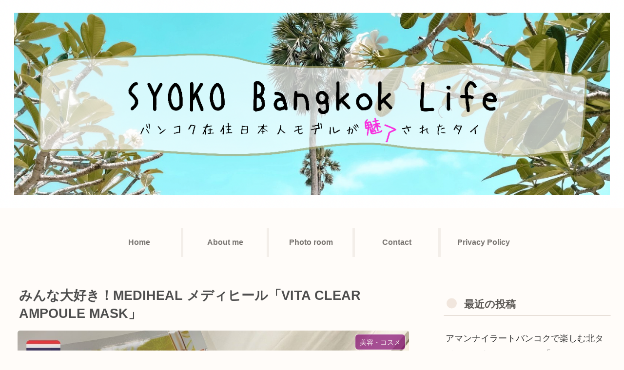

--- FILE ---
content_type: text/html; charset=UTF-8
request_url: https://www.syokobangkok.com/mediheal-vita-clear-ampoule-mask/
body_size: 39201
content:
<!doctype html>
<html dir="ltr" lang="ja" prefix="og: https://ogp.me/ns#">
<script async src="https://pagead2.googlesyndication.com/pagead/js/adsbygoogle.js?client=ca-pub-3240108254936444"
     crossorigin="anonymous"></script>
<head>
<meta charset="utf-8">
<meta http-equiv="X-UA-Compatible" content="IE=edge">
<meta name="viewport" content="width=device-width, initial-scale=1.0, viewport-fit=cover"/>
<meta name="referrer" content="no-referrer-when-downgrade"/>

  
  <!-- preconnect dns-prefetch -->
<link rel="preconnect dns-prefetch" href="//www.googletagmanager.com">
<link rel="preconnect dns-prefetch" href="//www.google-analytics.com">
<link rel="preconnect dns-prefetch" href="//ajax.googleapis.com">
<link rel="preconnect dns-prefetch" href="//cdnjs.cloudflare.com">
<link rel="preconnect dns-prefetch" href="//pagead2.googlesyndication.com">
<link rel="preconnect dns-prefetch" href="//googleads.g.doubleclick.net">
<link rel="preconnect dns-prefetch" href="//tpc.googlesyndication.com">
<link rel="preconnect dns-prefetch" href="//ad.doubleclick.net">
<link rel="preconnect dns-prefetch" href="//www.gstatic.com">
<link rel="preconnect dns-prefetch" href="//cse.google.com">
<link rel="preconnect dns-prefetch" href="//fonts.gstatic.com">
<link rel="preconnect dns-prefetch" href="//fonts.googleapis.com">
<link rel="preconnect dns-prefetch" href="//cms.quantserve.com">
<link rel="preconnect dns-prefetch" href="//secure.gravatar.com">
<link rel="preconnect dns-prefetch" href="//cdn.syndication.twimg.com">
<link rel="preconnect dns-prefetch" href="//cdn.jsdelivr.net">
<link rel="preconnect dns-prefetch" href="//images-fe.ssl-images-amazon.com">
<link rel="preconnect dns-prefetch" href="//completion.amazon.com">
<link rel="preconnect dns-prefetch" href="//m.media-amazon.com">
<link rel="preconnect dns-prefetch" href="//i.moshimo.com">
<link rel="preconnect dns-prefetch" href="//aml.valuecommerce.com">
<link rel="preconnect dns-prefetch" href="//dalc.valuecommerce.com">
<link rel="preconnect dns-prefetch" href="//dalb.valuecommerce.com">
<title>みんな大好き！MEDIHEAL メディヒール「VITA CLEAR AMPOULE MASK」 | SYOKO Bangkok Life | バンコク在住日本人モデルが魅了されたタイ</title>

		<!-- All in One SEO 4.9.3 - aioseo.com -->
	<meta name="description" content="パック専門最強ブランド 男女ともにファンの多いメディヒール！パックといえば、メディヒール買っときゃ間違いない。" />
	<meta name="robots" content="max-image-preview:large" />
	<meta name="author" content="syoko"/>
	<link rel="canonical" href="https://www.syokobangkok.com/mediheal-vita-clear-ampoule-mask/" />
	<meta name="generator" content="All in One SEO (AIOSEO) 4.9.3" />

		<!-- Global site tag (gtag.js) - Google Analytics -->
<script async src="https://www.googletagmanager.com/gtag/js?id=UA-199833293-1"></script>
<script>
 window.dataLayer = window.dataLayer || [];
 function gtag(){dataLayer.push(arguments);}
 gtag('js', new Date());

 gtag('config', 'UA-199833293-1');
</script>
		<meta property="og:locale" content="ja_JP" />
		<meta property="og:site_name" content="SYOKO Bangkok Life |" />
		<meta property="og:type" content="article" />
		<meta property="og:title" content="みんな大好き！MEDIHEAL メディヒール「VITA CLEAR AMPOULE MASK」 | SYOKO Bangkok Life | バンコク在住日本人モデルが魅了されたタイ" />
		<meta property="og:description" content="パック専門最強ブランド 男女ともにファンの多いメディヒール！パックといえば、メディヒール買っときゃ間違いない。" />
		<meta property="og:url" content="https://www.syokobangkok.com/mediheal-vita-clear-ampoule-mask/" />
		<meta property="og:image" content="https://www.syokobangkok.com/wp-content/uploads/2023/06/0_5CD5FEA6-AB24-4381-A8E8-6F14D32EB0F9.jpg" />
		<meta property="og:image:secure_url" content="https://www.syokobangkok.com/wp-content/uploads/2023/06/0_5CD5FEA6-AB24-4381-A8E8-6F14D32EB0F9.jpg" />
		<meta property="og:image:width" content="1080" />
		<meta property="og:image:height" content="607" />
		<meta property="article:published_time" content="2023-06-15T06:54:55+00:00" />
		<meta property="article:modified_time" content="2023-06-16T11:08:37+00:00" />
		<meta property="article:publisher" content="https://www.facebook.com/Syoko_bangkok-108089424674649" />
		<meta name="twitter:card" content="summary_large_image" />
		<meta name="twitter:site" content="@syoko_bangkok" />
		<meta name="twitter:title" content="みんな大好き！MEDIHEAL メディヒール「VITA CLEAR AMPOULE MASK」 | SYOKO Bangkok Life | バンコク在住日本人モデルが魅了されたタイ" />
		<meta name="twitter:description" content="パック専門最強ブランド 男女ともにファンの多いメディヒール！パックといえば、メディヒール買っときゃ間違いない。" />
		<meta name="twitter:image" content="https://www.syokobangkok.com/wp-content/uploads/2023/06/0_5CD5FEA6-AB24-4381-A8E8-6F14D32EB0F9.jpg" />
		<script type="application/ld+json" class="aioseo-schema">
			{"@context":"https:\/\/schema.org","@graph":[{"@type":"BlogPosting","@id":"https:\/\/www.syokobangkok.com\/mediheal-vita-clear-ampoule-mask\/#blogposting","name":"\u307f\u3093\u306a\u5927\u597d\u304d\uff01MEDIHEAL \u30e1\u30c7\u30a3\u30d2\u30fc\u30eb\u300cVITA CLEAR AMPOULE MASK\u300d | SYOKO Bangkok Life | \u30d0\u30f3\u30b3\u30af\u5728\u4f4f\u65e5\u672c\u4eba\u30e2\u30c7\u30eb\u304c\u9b45\u4e86\u3055\u308c\u305f\u30bf\u30a4","headline":"\u307f\u3093\u306a\u5927\u597d\u304d\uff01MEDIHEAL \u30e1\u30c7\u30a3\u30d2\u30fc\u30eb\u300cVITA CLEAR AMPOULE MASK\u300d","author":{"@id":"https:\/\/www.syokobangkok.com\/author\/syoko\/#author"},"publisher":{"@id":"https:\/\/www.syokobangkok.com\/#person"},"image":{"@type":"ImageObject","url":"https:\/\/www.syokobangkok.com\/wp-content\/uploads\/2023\/06\/0_5CD5FEA6-AB24-4381-A8E8-6F14D32EB0F9.jpg","width":1080,"height":607},"datePublished":"2023-06-15T13:54:55+07:00","dateModified":"2023-06-16T18:08:37+07:00","inLanguage":"ja","mainEntityOfPage":{"@id":"https:\/\/www.syokobangkok.com\/mediheal-vita-clear-ampoule-mask\/#webpage"},"isPartOf":{"@id":"https:\/\/www.syokobangkok.com\/mediheal-vita-clear-ampoule-mask\/#webpage"},"articleSection":"\u7f8e\u5bb9\u30fb\u30b3\u30b9\u30e1, \u304a\u3059\u3059\u3081\u571f\u7523, \u30bf\u30a4\u7f8e\u5bb9, \u30a2\u30e9\u30b5\u30fc\u7f8e\u5bb9, \u7f8e\u767d\u7f8e\u5bb9, \u30e1\u30c7\u30a3\u30d2\u30fc\u30eb, mediheal, \u7f8e\u767d\u30de\u30b9\u30af, \u30d3\u30bf\u30df\u30f3\u30de\u30b9\u30af"},{"@type":"BreadcrumbList","@id":"https:\/\/www.syokobangkok.com\/mediheal-vita-clear-ampoule-mask\/#breadcrumblist","itemListElement":[{"@type":"ListItem","@id":"https:\/\/www.syokobangkok.com#listItem","position":1,"name":"\u30db\u30fc\u30e0","item":"https:\/\/www.syokobangkok.com","nextItem":{"@type":"ListItem","@id":"https:\/\/www.syokobangkok.com\/category\/%e7%be%8e%e5%ae%b9%e3%83%bb%e3%82%b3%e3%82%b9%e3%83%a1\/#listItem","name":"\u7f8e\u5bb9\u30fb\u30b3\u30b9\u30e1"}},{"@type":"ListItem","@id":"https:\/\/www.syokobangkok.com\/category\/%e7%be%8e%e5%ae%b9%e3%83%bb%e3%82%b3%e3%82%b9%e3%83%a1\/#listItem","position":2,"name":"\u7f8e\u5bb9\u30fb\u30b3\u30b9\u30e1","item":"https:\/\/www.syokobangkok.com\/category\/%e7%be%8e%e5%ae%b9%e3%83%bb%e3%82%b3%e3%82%b9%e3%83%a1\/","nextItem":{"@type":"ListItem","@id":"https:\/\/www.syokobangkok.com\/mediheal-vita-clear-ampoule-mask\/#listItem","name":"\u307f\u3093\u306a\u5927\u597d\u304d\uff01MEDIHEAL \u30e1\u30c7\u30a3\u30d2\u30fc\u30eb\u300cVITA CLEAR AMPOULE MASK\u300d"},"previousItem":{"@type":"ListItem","@id":"https:\/\/www.syokobangkok.com#listItem","name":"\u30db\u30fc\u30e0"}},{"@type":"ListItem","@id":"https:\/\/www.syokobangkok.com\/mediheal-vita-clear-ampoule-mask\/#listItem","position":3,"name":"\u307f\u3093\u306a\u5927\u597d\u304d\uff01MEDIHEAL \u30e1\u30c7\u30a3\u30d2\u30fc\u30eb\u300cVITA CLEAR AMPOULE MASK\u300d","previousItem":{"@type":"ListItem","@id":"https:\/\/www.syokobangkok.com\/category\/%e7%be%8e%e5%ae%b9%e3%83%bb%e3%82%b3%e3%82%b9%e3%83%a1\/#listItem","name":"\u7f8e\u5bb9\u30fb\u30b3\u30b9\u30e1"}}]},{"@type":"Person","@id":"https:\/\/www.syokobangkok.com\/#person","name":"syoko","image":{"@type":"ImageObject","@id":"https:\/\/www.syokobangkok.com\/mediheal-vita-clear-ampoule-mask\/#personImage","url":"https:\/\/secure.gravatar.com\/avatar\/e2ac19fc8c5ee733aefc3edc13cb2e8d08f9c11ae9732ed82379ac9953ba3dc8?s=96&d=mm&r=g","width":96,"height":96,"caption":"syoko"},"sameAs":["https:\/\/www.instagram.com\/syoko_bangkok\/"]},{"@type":"Person","@id":"https:\/\/www.syokobangkok.com\/author\/syoko\/#author","url":"https:\/\/www.syokobangkok.com\/author\/syoko\/","name":"syoko","image":{"@type":"ImageObject","@id":"https:\/\/www.syokobangkok.com\/mediheal-vita-clear-ampoule-mask\/#authorImage","url":"https:\/\/secure.gravatar.com\/avatar\/e2ac19fc8c5ee733aefc3edc13cb2e8d08f9c11ae9732ed82379ac9953ba3dc8?s=96&d=mm&r=g","width":96,"height":96,"caption":"syoko"},"sameAs":["https:\/\/www.instagram.com\/syoko_bangkok\/"]},{"@type":"WebPage","@id":"https:\/\/www.syokobangkok.com\/mediheal-vita-clear-ampoule-mask\/#webpage","url":"https:\/\/www.syokobangkok.com\/mediheal-vita-clear-ampoule-mask\/","name":"\u307f\u3093\u306a\u5927\u597d\u304d\uff01MEDIHEAL \u30e1\u30c7\u30a3\u30d2\u30fc\u30eb\u300cVITA CLEAR AMPOULE MASK\u300d | SYOKO Bangkok Life | \u30d0\u30f3\u30b3\u30af\u5728\u4f4f\u65e5\u672c\u4eba\u30e2\u30c7\u30eb\u304c\u9b45\u4e86\u3055\u308c\u305f\u30bf\u30a4","description":"\u30d1\u30c3\u30af\u5c02\u9580\u6700\u5f37\u30d6\u30e9\u30f3\u30c9 \u7537\u5973\u3068\u3082\u306b\u30d5\u30a1\u30f3\u306e\u591a\u3044\u30e1\u30c7\u30a3\u30d2\u30fc\u30eb\uff01\u30d1\u30c3\u30af\u3068\u3044\u3048\u3070\u3001\u30e1\u30c7\u30a3\u30d2\u30fc\u30eb\u8cb7\u3063\u3068\u304d\u3083\u9593\u9055\u3044\u306a\u3044\u3002","inLanguage":"ja","isPartOf":{"@id":"https:\/\/www.syokobangkok.com\/#website"},"breadcrumb":{"@id":"https:\/\/www.syokobangkok.com\/mediheal-vita-clear-ampoule-mask\/#breadcrumblist"},"author":{"@id":"https:\/\/www.syokobangkok.com\/author\/syoko\/#author"},"creator":{"@id":"https:\/\/www.syokobangkok.com\/author\/syoko\/#author"},"image":{"@type":"ImageObject","url":"https:\/\/www.syokobangkok.com\/wp-content\/uploads\/2023\/06\/0_5CD5FEA6-AB24-4381-A8E8-6F14D32EB0F9.jpg","@id":"https:\/\/www.syokobangkok.com\/mediheal-vita-clear-ampoule-mask\/#mainImage","width":1080,"height":607},"primaryImageOfPage":{"@id":"https:\/\/www.syokobangkok.com\/mediheal-vita-clear-ampoule-mask\/#mainImage"},"datePublished":"2023-06-15T13:54:55+07:00","dateModified":"2023-06-16T18:08:37+07:00"},{"@type":"WebSite","@id":"https:\/\/www.syokobangkok.com\/#website","url":"https:\/\/www.syokobangkok.com\/","name":"SYOKO Bangkok Life","inLanguage":"ja","publisher":{"@id":"https:\/\/www.syokobangkok.com\/#person"}}]}
		</script>
		<!-- All in One SEO -->

<script type="text/javascript" id="wpp-js" src="https://www.syokobangkok.com/wp-content/plugins/wordpress-popular-posts/assets/js/wpp.min.js?ver=7.1.0" data-sampling="0" data-sampling-rate="100" data-api-url="https://www.syokobangkok.com/wp-json/wordpress-popular-posts" data-post-id="12941" data-token="7410fccf24" data-lang="0" data-debug="0"></script>

<!-- OGP -->
<meta property="og:type" content="article">
<meta property="og:description" content="パック専門最強ブランド男女ともにファンの多いメディヒール！パックといえば、メディヒール買っときゃ間違いない。というほどファンの多い安定したパック専門のブランドです。最近ではパックだけに問わず、スキンケアやパーツケアに特化した&amp;amp;quot;ケア">
<meta property="og:title" content="みんな大好き！MEDIHEAL メディヒール「VITA CLEAR AMPOULE MASK」">
<meta property="og:url" content="https://www.syokobangkok.com/mediheal-vita-clear-ampoule-mask/">
<meta property="og:image" content="https://www.syokobangkok.com/wp-content/uploads/2023/06/0_5CD5FEA6-AB24-4381-A8E8-6F14D32EB0F9.jpg">
<meta property="og:site_name" content="SYOKO Bangkok Life">
<meta property="og:locale" content="ja_JP">
<meta property="article:published_time" content="2023-06-15T13:54:55+07:00" />
<meta property="article:modified_time" content="2023-06-16T18:08:37+07:00" />
<meta property="article:section" content="美容・コスメ">
<meta property="article:section" content="おすすめ土産">
<meta property="article:tag" content="タイ美容">
<meta property="article:tag" content="アラサー美容">
<meta property="article:tag" content="美白美容">
<meta property="article:tag" content="メディヒール">
<meta property="article:tag" content="mediheal">
<meta property="article:tag" content="美白マスク">
<meta property="article:tag" content="ビタミンマスク">
<!-- /OGP -->

<!-- Twitter Card -->
<meta name="twitter:card" content="summary_large_image">
<meta property="twitter:description" content="パック専門最強ブランド男女ともにファンの多いメディヒール！パックといえば、メディヒール買っときゃ間違いない。というほどファンの多い安定したパック専門のブランドです。最近ではパックだけに問わず、スキンケアやパーツケアに特化した&amp;amp;quot;ケア">
<meta property="twitter:title" content="みんな大好き！MEDIHEAL メディヒール「VITA CLEAR AMPOULE MASK」">
<meta property="twitter:url" content="https://www.syokobangkok.com/mediheal-vita-clear-ampoule-mask/">
<meta name="twitter:image" content="https://www.syokobangkok.com/wp-content/uploads/2023/06/0_5CD5FEA6-AB24-4381-A8E8-6F14D32EB0F9.jpg">
<meta name="twitter:domain" content="www.syokobangkok.com">
<meta name="twitter:creator" content="@syoko_bangkok">
<meta name="twitter:site" content="@syoko_bangkok">
<!-- /Twitter Card -->
<link rel='dns-prefetch' href='//code.typesquare.com' />
<link rel='dns-prefetch' href='//ajax.googleapis.com' />
<link rel='dns-prefetch' href='//cdnjs.cloudflare.com' />
<link rel='dns-prefetch' href='//www.googletagmanager.com' />
<link rel="alternate" type="application/rss+xml" title="SYOKO Bangkok Life &raquo; フィード" href="https://www.syokobangkok.com/feed/" />
<link rel="alternate" type="application/rss+xml" title="SYOKO Bangkok Life &raquo; コメントフィード" href="https://www.syokobangkok.com/comments/feed/" />
<link rel="alternate" type="application/rss+xml" title="SYOKO Bangkok Life &raquo; みんな大好き！MEDIHEAL メディヒール「VITA CLEAR AMPOULE MASK」 のコメントのフィード" href="https://www.syokobangkok.com/mediheal-vita-clear-ampoule-mask/feed/" />
		<!-- This site uses the Google Analytics by MonsterInsights plugin v9.11.1 - Using Analytics tracking - https://www.monsterinsights.com/ -->
							<script src="//www.googletagmanager.com/gtag/js?id=G-WW8YQF8XEX"  data-cfasync="false" data-wpfc-render="false" async></script>
			<script data-cfasync="false" data-wpfc-render="false">
				var mi_version = '9.11.1';
				var mi_track_user = true;
				var mi_no_track_reason = '';
								var MonsterInsightsDefaultLocations = {"page_location":"https:\/\/www.syokobangkok.com\/mediheal-vita-clear-ampoule-mask\/"};
								if ( typeof MonsterInsightsPrivacyGuardFilter === 'function' ) {
					var MonsterInsightsLocations = (typeof MonsterInsightsExcludeQuery === 'object') ? MonsterInsightsPrivacyGuardFilter( MonsterInsightsExcludeQuery ) : MonsterInsightsPrivacyGuardFilter( MonsterInsightsDefaultLocations );
				} else {
					var MonsterInsightsLocations = (typeof MonsterInsightsExcludeQuery === 'object') ? MonsterInsightsExcludeQuery : MonsterInsightsDefaultLocations;
				}

								var disableStrs = [
										'ga-disable-G-WW8YQF8XEX',
									];

				/* Function to detect opted out users */
				function __gtagTrackerIsOptedOut() {
					for (var index = 0; index < disableStrs.length; index++) {
						if (document.cookie.indexOf(disableStrs[index] + '=true') > -1) {
							return true;
						}
					}

					return false;
				}

				/* Disable tracking if the opt-out cookie exists. */
				if (__gtagTrackerIsOptedOut()) {
					for (var index = 0; index < disableStrs.length; index++) {
						window[disableStrs[index]] = true;
					}
				}

				/* Opt-out function */
				function __gtagTrackerOptout() {
					for (var index = 0; index < disableStrs.length; index++) {
						document.cookie = disableStrs[index] + '=true; expires=Thu, 31 Dec 2099 23:59:59 UTC; path=/';
						window[disableStrs[index]] = true;
					}
				}

				if ('undefined' === typeof gaOptout) {
					function gaOptout() {
						__gtagTrackerOptout();
					}
				}
								window.dataLayer = window.dataLayer || [];

				window.MonsterInsightsDualTracker = {
					helpers: {},
					trackers: {},
				};
				if (mi_track_user) {
					function __gtagDataLayer() {
						dataLayer.push(arguments);
					}

					function __gtagTracker(type, name, parameters) {
						if (!parameters) {
							parameters = {};
						}

						if (parameters.send_to) {
							__gtagDataLayer.apply(null, arguments);
							return;
						}

						if (type === 'event') {
														parameters.send_to = monsterinsights_frontend.v4_id;
							var hookName = name;
							if (typeof parameters['event_category'] !== 'undefined') {
								hookName = parameters['event_category'] + ':' + name;
							}

							if (typeof MonsterInsightsDualTracker.trackers[hookName] !== 'undefined') {
								MonsterInsightsDualTracker.trackers[hookName](parameters);
							} else {
								__gtagDataLayer('event', name, parameters);
							}
							
						} else {
							__gtagDataLayer.apply(null, arguments);
						}
					}

					__gtagTracker('js', new Date());
					__gtagTracker('set', {
						'developer_id.dZGIzZG': true,
											});
					if ( MonsterInsightsLocations.page_location ) {
						__gtagTracker('set', MonsterInsightsLocations);
					}
										__gtagTracker('config', 'G-WW8YQF8XEX', {"forceSSL":"true","link_attribution":"true"} );
										window.gtag = __gtagTracker;										(function () {
						/* https://developers.google.com/analytics/devguides/collection/analyticsjs/ */
						/* ga and __gaTracker compatibility shim. */
						var noopfn = function () {
							return null;
						};
						var newtracker = function () {
							return new Tracker();
						};
						var Tracker = function () {
							return null;
						};
						var p = Tracker.prototype;
						p.get = noopfn;
						p.set = noopfn;
						p.send = function () {
							var args = Array.prototype.slice.call(arguments);
							args.unshift('send');
							__gaTracker.apply(null, args);
						};
						var __gaTracker = function () {
							var len = arguments.length;
							if (len === 0) {
								return;
							}
							var f = arguments[len - 1];
							if (typeof f !== 'object' || f === null || typeof f.hitCallback !== 'function') {
								if ('send' === arguments[0]) {
									var hitConverted, hitObject = false, action;
									if ('event' === arguments[1]) {
										if ('undefined' !== typeof arguments[3]) {
											hitObject = {
												'eventAction': arguments[3],
												'eventCategory': arguments[2],
												'eventLabel': arguments[4],
												'value': arguments[5] ? arguments[5] : 1,
											}
										}
									}
									if ('pageview' === arguments[1]) {
										if ('undefined' !== typeof arguments[2]) {
											hitObject = {
												'eventAction': 'page_view',
												'page_path': arguments[2],
											}
										}
									}
									if (typeof arguments[2] === 'object') {
										hitObject = arguments[2];
									}
									if (typeof arguments[5] === 'object') {
										Object.assign(hitObject, arguments[5]);
									}
									if ('undefined' !== typeof arguments[1].hitType) {
										hitObject = arguments[1];
										if ('pageview' === hitObject.hitType) {
											hitObject.eventAction = 'page_view';
										}
									}
									if (hitObject) {
										action = 'timing' === arguments[1].hitType ? 'timing_complete' : hitObject.eventAction;
										hitConverted = mapArgs(hitObject);
										__gtagTracker('event', action, hitConverted);
									}
								}
								return;
							}

							function mapArgs(args) {
								var arg, hit = {};
								var gaMap = {
									'eventCategory': 'event_category',
									'eventAction': 'event_action',
									'eventLabel': 'event_label',
									'eventValue': 'event_value',
									'nonInteraction': 'non_interaction',
									'timingCategory': 'event_category',
									'timingVar': 'name',
									'timingValue': 'value',
									'timingLabel': 'event_label',
									'page': 'page_path',
									'location': 'page_location',
									'title': 'page_title',
									'referrer' : 'page_referrer',
								};
								for (arg in args) {
																		if (!(!args.hasOwnProperty(arg) || !gaMap.hasOwnProperty(arg))) {
										hit[gaMap[arg]] = args[arg];
									} else {
										hit[arg] = args[arg];
									}
								}
								return hit;
							}

							try {
								f.hitCallback();
							} catch (ex) {
							}
						};
						__gaTracker.create = newtracker;
						__gaTracker.getByName = newtracker;
						__gaTracker.getAll = function () {
							return [];
						};
						__gaTracker.remove = noopfn;
						__gaTracker.loaded = true;
						window['__gaTracker'] = __gaTracker;
					})();
									} else {
										console.log("");
					(function () {
						function __gtagTracker() {
							return null;
						}

						window['__gtagTracker'] = __gtagTracker;
						window['gtag'] = __gtagTracker;
					})();
									}
			</script>
							<!-- / Google Analytics by MonsterInsights -->
		<style id='wp-img-auto-sizes-contain-inline-css'>
img:is([sizes=auto i],[sizes^="auto," i]){contain-intrinsic-size:3000px 1500px}
/*# sourceURL=wp-img-auto-sizes-contain-inline-css */
</style>
<link rel='stylesheet' id='cocoon-style-css' href='https://www.syokobangkok.com/wp-content/themes/cocoon/style.css?ver=6.9&#038;fver=20210524124730' media='all' />
<link rel='stylesheet' id='cocoon-keyframes-css' href='https://www.syokobangkok.com/wp-content/themes/cocoon/keyframes.css?ver=6.9&#038;fver=20210524124730' media='all' />
<link rel='stylesheet' id='font-awesome-style-css' href='https://www.syokobangkok.com/wp-content/themes/cocoon/webfonts/fontawesome/css/font-awesome.min.css?ver=6.9&#038;fver=20210524124730' media='all' />
<link rel='stylesheet' id='icomoon-style-css' href='https://www.syokobangkok.com/wp-content/themes/cocoon/webfonts/icomoon/style.css?ver=6.9&#038;fver=20210524124730' media='all' />
<link rel='stylesheet' id='baguettebox-style-css' href='https://www.syokobangkok.com/wp-content/themes/cocoon/plugins/baguettebox/dist/baguetteBox.min.css?ver=6.9&#038;fver=20210524124730' media='all' />
<link rel='stylesheet' id='cocoon-skin-style-css' href='https://www.syokobangkok.com/wp-content/themes/cocoon/skins/mil-light/style.css?ver=6.9&#038;fver=20210524124730' media='all' />
<style id='cocoon-skin-style-inline-css'>
.header .header-in{min-height:450px}.header{background-image:url(https://www.syokobangkok.com/wp-content/uploads/2021/06/6B1CE9BF-AC9F-4582-8401-2A4F2C76E465.png)}.cat-label.cat-label-348,.cat-link.cat-link-348{background-color:#840a70;color:#fff}.cat-label.cat-label-352,.cat-link.cat-link-352{background-color:#337a48;color:#fff}.cat-label.cat-label-349,.cat-link.cat-link-349{background-color:#6d5a33;color:#fff}.cat-label.cat-label-350,.cat-link.cat-link-350{background-color:#ff7728;color:#fff}.cat-label.cat-label-1,.cat-link.cat-link-1{background-color:#6a06ce;color:#fff}.cat-label.cat-label-348,.cat-link.cat-link-348,.cat-label.cat-label-352,.cat-link.cat-link-352,.cat-label.cat-label-349,.cat-link.cat-link-349,.cat-label.cat-label-350,.cat-link.cat-link-350,.cat-label.cat-label-1,.cat-link.cat-link-1{color:#fff}.main{width:860px}.sidebar{width:376px}@media screen and (max-width:1280px){.wrap{width:auto}.main,.sidebar,.sidebar-left .main,.sidebar-left .sidebar{margin:0 .5%}.main{width:67.4%}.sidebar{padding:1.5%;width:30%}.entry-card-thumb{width:38%}.entry-card-content{margin-left:40%}}body::after{content:url(https://www.syokobangkok.com/wp-content/themes/cocoon/lib/analytics/access.php?post_id=12941&post_type=post);visibility:hidden;position:absolute;bottom:0;right:0;width:1px;height:1px;overflow:hidden;display:inline!important}@media screen and (max-width:834px){.header div.header-in{min-height:130px}}.toc-checkbox{display:none}.toc-content{visibility:hidden;height:0;opacity:.2;transition:all .5s ease-out}.toc-checkbox:checked~.toc-content{visibility:visible;padding-top:.6em;height:100%;opacity:1}.toc-title::after{content:'[開く]';margin-left:.5em;cursor:pointer;font-size:.8em}.toc-title:hover::after{text-decoration:underline}.toc-checkbox:checked+.toc-title::after{content:'[閉じる]'}#respond{display:none}.entry-content>*,.demo .entry-content p{line-height:1.8}.article p,.demo .entry-content p,.article dl,.article ul,.article ol,.article blockquote,.article pre,.article table,.article .author-box,.article .blogcard-wrap,.article .login-user-only,.article .information-box,.article .question-box,.article .alert-box,.article .information,.article .question,.article .alert,.article .memo-box,.article .comment-box,.article .common-icon-box,.article .blank-box,.article .button-block,.article .micro-bottom,.article .caption-box,.article .tab-caption-box,.article .label-box,.article .toggle-wrap,.article .wp-block-image,.booklink-box,.article .kaerebalink-box,.article .tomarebalink-box,.article .product-item-box,.article .speech-wrap,.article .toc,.article .column-wrap,.article .new-entry-cards,.article .popular-entry-cards,.article .navi-entry-cards,.article .box-menus,.article .ranking-item,.article .wp-block-categories,.article .wp-block-archives,.article .wp-block-archives-dropdown,.article .wp-block-calendar,.article .rss-entry-cards,.article .ad-area,.article .wp-block-gallery,.article .wp-block-audio,.article .wp-block-cover,.article .wp-block-file,.article .wp-block-media-text,.article .wp-block-video,.article .wp-block-buttons,.article .wp-block-columns,.article .wp-block-separator,.article .components-placeholder,.article .wp-block-search,.article .wp-block-social-links,.article .timeline-box,.article .blogcard-type,.article .btn-wrap,.article .btn-wrap a,.article .block-box,.article .wp-block-embed,.article .wp-block-group,.article .wp-block-table,.article .scrollable-table,.article .wp-block-separator,[data-type="core/freeform"]{margin-bottom:1.8em}.article h2,.article h3,.article h4,.article h5,.article h6{margin-bottom:18px}@media screen and (max-width:480px){.body,.menu-content{font-size:16px}.article h2,.article h3,.article h4,.article h5,.article h6{margin-bottom:16px}}@media screen and (max-width:781px){.wp-block-column{margin-bottom:1.8em}}@media screen and (max-width:599px){.column-wrap>div{margin-bottom:1.8em}}.article h2,.article h3,.article h4,.article h5,.article h6{margin-top:2.4em}.article .micro-top{margin-bottom:.36em}.article .micro-bottom{margin-top:-1.62em}.article .micro-balloon{margin-bottom:.9em}.article .micro-bottom.micro-balloon{margin-top:-1.26em}.blank-box.bb-key-color{border-color:#19448e}.iic-key-color li::before{color:#19448e}.blank-box.bb-tab.bb-key-color::before{background-color:#19448e}.tb-key-color .toggle-button{border:1px solid #19448e;background:#19448e;color:#fff}.tb-key-color .toggle-button::before{color:#ccc}.tb-key-color .toggle-checkbox:checked~.toggle-content{border-color:#19448e}.cb-key-color.caption-box{border-color:#19448e}.cb-key-color .caption-box-label{background-color:#19448e;color:#fff}.tcb-key-color .tab-caption-box-label{background-color:#19448e;color:#fff}.tcb-key-color .tab-caption-box-content{border-color:#19448e}.lb-key-color .label-box-content{border-color:#19448e}.mc-key-color{background-color:#19448e;color:#fff;border:0}.mc-key-color.micro-bottom::after{border-bottom-color:#19448e;border-top-color:transparent}.mc-key-color::before{border-top-color:transparent;border-bottom-color:transparent}.mc-key-color::after{border-top-color:#19448e}.btn-key-color,.btn-wrap.btn-wrap-key-color>a{background-color:#19448e}.has-text-color.has-key-color-color{color:#19448e}.has-background.has-key-color-background-color{background-color:#19448e}.body.article,body#tinymce.wp-editor{background-color:#fff}.body.article,.editor-post-title__block .editor-post-title__input,body#tinymce.wp-editor{color:#333}.body .has-key-color-background-color{background-color:#19448e}.body .has-key-color-color{color:#19448e}.body .has-key-color-border-color{border-color:#19448e}.btn-wrap.has-key-color-background-color>a{background-color:#19448e}.btn-wrap.has-key-color-color>a{color:#19448e}.btn-wrap.has-key-color-border-color>a{border-color:#19448e}.bb-tab.has-key-color-border-color .bb-label{background-color:#19448e}.toggle-wrap.has-key-color-border-color .toggle-button{background-color:#19448e}.toggle-wrap.has-key-color-border-color .toggle-button,.toggle-wrap.has-key-color-border-color .toggle-content{border-color:#19448e}.iconlist-box.has-key-color-icon-color li::before{color:#19448e}.micro-balloon.has-key-color-background-color{background-color:#19448e;border-color:transparent}.micro-balloon.has-key-color-background-color.micro-bottom::after{border-bottom-color:#19448e;border-top-color:transparent}.micro-balloon.has-key-color-background-color::before{border-top-color:transparent;border-bottom-color:transparent}.micro-balloon.has-key-color-background-color::after{border-top-color:#19448e}.micro-balloon.has-border-color.has-key-color-border-color{border-color:#19448e}.micro-balloon.micro-top.has-key-color-border-color::before{border-top-color:#19448e}.micro-balloon.micro-bottom.has-key-color-border-color::before{border-bottom-color:#19448e}.caption-box.has-key-color-border-color .box-label{background-color:#19448e}.tab-caption-box.has-key-color-border-color .box-label{background-color:#19448e}.tab-caption-box.has-key-color-border-color .box-content{border-color:#19448e}.tab-caption-box.has-key-color-background-color .box-content{background-color:#19448e}.label-box.has-key-color-border-color .box-content{border-color:#19448e}.label-box.has-key-color-background-color .box-content{background-color:#19448e}.sbp-l .speech-balloon.has-key-color-border-color::before{border-right-color:#19448e}.sbp-r .speech-balloon.has-key-color-border-color::before{border-left-color:#19448e}.sbp-l .speech-balloon.has-key-color-background-color::after{border-right-color:#19448e}.sbp-r .speech-balloon.has-key-color-background-color::after{border-left-color:#19448e}.sbs-line.sbp-r .speech-balloon.has-key-color-background-color{background-color:#19448e}.sbs-line.sbp-r .speech-balloon.has-key-color-border-color{border-color:#19448e}.speech-wrap.sbs-think .speech-balloon.has-key-color-border-color::before,.speech-wrap.sbs-think .speech-balloon.has-key-color-border-color::after{border-color:#19448e}.sbs-think .speech-balloon.has-key-color-background-color::before,.sbs-think .speech-balloon.has-key-color-background-color::after{background-color:#19448e}.timeline-box.has-key-color-point-color .timeline-item::before{background-color:#19448e}.body .has-red-background-color{background-color:#e60033}.body .has-red-color{color:#e60033}.body .has-red-border-color{border-color:#e60033}.btn-wrap.has-red-background-color>a{background-color:#e60033}.btn-wrap.has-red-color>a{color:#e60033}.btn-wrap.has-red-border-color>a{border-color:#e60033}.bb-tab.has-red-border-color .bb-label{background-color:#e60033}.toggle-wrap.has-red-border-color .toggle-button{background-color:#e60033}.toggle-wrap.has-red-border-color .toggle-button,.toggle-wrap.has-red-border-color .toggle-content{border-color:#e60033}.iconlist-box.has-red-icon-color li::before{color:#e60033}.micro-balloon.has-red-background-color{background-color:#e60033;border-color:transparent}.micro-balloon.has-red-background-color.micro-bottom::after{border-bottom-color:#e60033;border-top-color:transparent}.micro-balloon.has-red-background-color::before{border-top-color:transparent;border-bottom-color:transparent}.micro-balloon.has-red-background-color::after{border-top-color:#e60033}.micro-balloon.has-border-color.has-red-border-color{border-color:#e60033}.micro-balloon.micro-top.has-red-border-color::before{border-top-color:#e60033}.micro-balloon.micro-bottom.has-red-border-color::before{border-bottom-color:#e60033}.caption-box.has-red-border-color .box-label{background-color:#e60033}.tab-caption-box.has-red-border-color .box-label{background-color:#e60033}.tab-caption-box.has-red-border-color .box-content{border-color:#e60033}.tab-caption-box.has-red-background-color .box-content{background-color:#e60033}.label-box.has-red-border-color .box-content{border-color:#e60033}.label-box.has-red-background-color .box-content{background-color:#e60033}.sbp-l .speech-balloon.has-red-border-color::before{border-right-color:#e60033}.sbp-r .speech-balloon.has-red-border-color::before{border-left-color:#e60033}.sbp-l .speech-balloon.has-red-background-color::after{border-right-color:#e60033}.sbp-r .speech-balloon.has-red-background-color::after{border-left-color:#e60033}.sbs-line.sbp-r .speech-balloon.has-red-background-color{background-color:#e60033}.sbs-line.sbp-r .speech-balloon.has-red-border-color{border-color:#e60033}.speech-wrap.sbs-think .speech-balloon.has-red-border-color::before,.speech-wrap.sbs-think .speech-balloon.has-red-border-color::after{border-color:#e60033}.sbs-think .speech-balloon.has-red-background-color::before,.sbs-think .speech-balloon.has-red-background-color::after{background-color:#e60033}.timeline-box.has-red-point-color .timeline-item::before{background-color:#e60033}.body .has-pink-background-color{background-color:#e95295}.body .has-pink-color{color:#e95295}.body .has-pink-border-color{border-color:#e95295}.btn-wrap.has-pink-background-color>a{background-color:#e95295}.btn-wrap.has-pink-color>a{color:#e95295}.btn-wrap.has-pink-border-color>a{border-color:#e95295}.bb-tab.has-pink-border-color .bb-label{background-color:#e95295}.toggle-wrap.has-pink-border-color .toggle-button{background-color:#e95295}.toggle-wrap.has-pink-border-color .toggle-button,.toggle-wrap.has-pink-border-color .toggle-content{border-color:#e95295}.iconlist-box.has-pink-icon-color li::before{color:#e95295}.micro-balloon.has-pink-background-color{background-color:#e95295;border-color:transparent}.micro-balloon.has-pink-background-color.micro-bottom::after{border-bottom-color:#e95295;border-top-color:transparent}.micro-balloon.has-pink-background-color::before{border-top-color:transparent;border-bottom-color:transparent}.micro-balloon.has-pink-background-color::after{border-top-color:#e95295}.micro-balloon.has-border-color.has-pink-border-color{border-color:#e95295}.micro-balloon.micro-top.has-pink-border-color::before{border-top-color:#e95295}.micro-balloon.micro-bottom.has-pink-border-color::before{border-bottom-color:#e95295}.caption-box.has-pink-border-color .box-label{background-color:#e95295}.tab-caption-box.has-pink-border-color .box-label{background-color:#e95295}.tab-caption-box.has-pink-border-color .box-content{border-color:#e95295}.tab-caption-box.has-pink-background-color .box-content{background-color:#e95295}.label-box.has-pink-border-color .box-content{border-color:#e95295}.label-box.has-pink-background-color .box-content{background-color:#e95295}.sbp-l .speech-balloon.has-pink-border-color::before{border-right-color:#e95295}.sbp-r .speech-balloon.has-pink-border-color::before{border-left-color:#e95295}.sbp-l .speech-balloon.has-pink-background-color::after{border-right-color:#e95295}.sbp-r .speech-balloon.has-pink-background-color::after{border-left-color:#e95295}.sbs-line.sbp-r .speech-balloon.has-pink-background-color{background-color:#e95295}.sbs-line.sbp-r .speech-balloon.has-pink-border-color{border-color:#e95295}.speech-wrap.sbs-think .speech-balloon.has-pink-border-color::before,.speech-wrap.sbs-think .speech-balloon.has-pink-border-color::after{border-color:#e95295}.sbs-think .speech-balloon.has-pink-background-color::before,.sbs-think .speech-balloon.has-pink-background-color::after{background-color:#e95295}.timeline-box.has-pink-point-color .timeline-item::before{background-color:#e95295}.body .has-purple-background-color{background-color:#884898}.body .has-purple-color{color:#884898}.body .has-purple-border-color{border-color:#884898}.btn-wrap.has-purple-background-color>a{background-color:#884898}.btn-wrap.has-purple-color>a{color:#884898}.btn-wrap.has-purple-border-color>a{border-color:#884898}.bb-tab.has-purple-border-color .bb-label{background-color:#884898}.toggle-wrap.has-purple-border-color .toggle-button{background-color:#884898}.toggle-wrap.has-purple-border-color .toggle-button,.toggle-wrap.has-purple-border-color .toggle-content{border-color:#884898}.iconlist-box.has-purple-icon-color li::before{color:#884898}.micro-balloon.has-purple-background-color{background-color:#884898;border-color:transparent}.micro-balloon.has-purple-background-color.micro-bottom::after{border-bottom-color:#884898;border-top-color:transparent}.micro-balloon.has-purple-background-color::before{border-top-color:transparent;border-bottom-color:transparent}.micro-balloon.has-purple-background-color::after{border-top-color:#884898}.micro-balloon.has-border-color.has-purple-border-color{border-color:#884898}.micro-balloon.micro-top.has-purple-border-color::before{border-top-color:#884898}.micro-balloon.micro-bottom.has-purple-border-color::before{border-bottom-color:#884898}.caption-box.has-purple-border-color .box-label{background-color:#884898}.tab-caption-box.has-purple-border-color .box-label{background-color:#884898}.tab-caption-box.has-purple-border-color .box-content{border-color:#884898}.tab-caption-box.has-purple-background-color .box-content{background-color:#884898}.label-box.has-purple-border-color .box-content{border-color:#884898}.label-box.has-purple-background-color .box-content{background-color:#884898}.sbp-l .speech-balloon.has-purple-border-color::before{border-right-color:#884898}.sbp-r .speech-balloon.has-purple-border-color::before{border-left-color:#884898}.sbp-l .speech-balloon.has-purple-background-color::after{border-right-color:#884898}.sbp-r .speech-balloon.has-purple-background-color::after{border-left-color:#884898}.sbs-line.sbp-r .speech-balloon.has-purple-background-color{background-color:#884898}.sbs-line.sbp-r .speech-balloon.has-purple-border-color{border-color:#884898}.speech-wrap.sbs-think .speech-balloon.has-purple-border-color::before,.speech-wrap.sbs-think .speech-balloon.has-purple-border-color::after{border-color:#884898}.sbs-think .speech-balloon.has-purple-background-color::before,.sbs-think .speech-balloon.has-purple-background-color::after{background-color:#884898}.timeline-box.has-purple-point-color .timeline-item::before{background-color:#884898}.body .has-deep-background-color{background-color:#55295b}.body .has-deep-color{color:#55295b}.body .has-deep-border-color{border-color:#55295b}.btn-wrap.has-deep-background-color>a{background-color:#55295b}.btn-wrap.has-deep-color>a{color:#55295b}.btn-wrap.has-deep-border-color>a{border-color:#55295b}.bb-tab.has-deep-border-color .bb-label{background-color:#55295b}.toggle-wrap.has-deep-border-color .toggle-button{background-color:#55295b}.toggle-wrap.has-deep-border-color .toggle-button,.toggle-wrap.has-deep-border-color .toggle-content{border-color:#55295b}.iconlist-box.has-deep-icon-color li::before{color:#55295b}.micro-balloon.has-deep-background-color{background-color:#55295b;border-color:transparent}.micro-balloon.has-deep-background-color.micro-bottom::after{border-bottom-color:#55295b;border-top-color:transparent}.micro-balloon.has-deep-background-color::before{border-top-color:transparent;border-bottom-color:transparent}.micro-balloon.has-deep-background-color::after{border-top-color:#55295b}.micro-balloon.has-border-color.has-deep-border-color{border-color:#55295b}.micro-balloon.micro-top.has-deep-border-color::before{border-top-color:#55295b}.micro-balloon.micro-bottom.has-deep-border-color::before{border-bottom-color:#55295b}.caption-box.has-deep-border-color .box-label{background-color:#55295b}.tab-caption-box.has-deep-border-color .box-label{background-color:#55295b}.tab-caption-box.has-deep-border-color .box-content{border-color:#55295b}.tab-caption-box.has-deep-background-color .box-content{background-color:#55295b}.label-box.has-deep-border-color .box-content{border-color:#55295b}.label-box.has-deep-background-color .box-content{background-color:#55295b}.sbp-l .speech-balloon.has-deep-border-color::before{border-right-color:#55295b}.sbp-r .speech-balloon.has-deep-border-color::before{border-left-color:#55295b}.sbp-l .speech-balloon.has-deep-background-color::after{border-right-color:#55295b}.sbp-r .speech-balloon.has-deep-background-color::after{border-left-color:#55295b}.sbs-line.sbp-r .speech-balloon.has-deep-background-color{background-color:#55295b}.sbs-line.sbp-r .speech-balloon.has-deep-border-color{border-color:#55295b}.speech-wrap.sbs-think .speech-balloon.has-deep-border-color::before,.speech-wrap.sbs-think .speech-balloon.has-deep-border-color::after{border-color:#55295b}.sbs-think .speech-balloon.has-deep-background-color::before,.sbs-think .speech-balloon.has-deep-background-color::after{background-color:#55295b}.timeline-box.has-deep-point-color .timeline-item::before{background-color:#55295b}.body .has-indigo-background-color{background-color:#1e50a2}.body .has-indigo-color{color:#1e50a2}.body .has-indigo-border-color{border-color:#1e50a2}.btn-wrap.has-indigo-background-color>a{background-color:#1e50a2}.btn-wrap.has-indigo-color>a{color:#1e50a2}.btn-wrap.has-indigo-border-color>a{border-color:#1e50a2}.bb-tab.has-indigo-border-color .bb-label{background-color:#1e50a2}.toggle-wrap.has-indigo-border-color .toggle-button{background-color:#1e50a2}.toggle-wrap.has-indigo-border-color .toggle-button,.toggle-wrap.has-indigo-border-color .toggle-content{border-color:#1e50a2}.iconlist-box.has-indigo-icon-color li::before{color:#1e50a2}.micro-balloon.has-indigo-background-color{background-color:#1e50a2;border-color:transparent}.micro-balloon.has-indigo-background-color.micro-bottom::after{border-bottom-color:#1e50a2;border-top-color:transparent}.micro-balloon.has-indigo-background-color::before{border-top-color:transparent;border-bottom-color:transparent}.micro-balloon.has-indigo-background-color::after{border-top-color:#1e50a2}.micro-balloon.has-border-color.has-indigo-border-color{border-color:#1e50a2}.micro-balloon.micro-top.has-indigo-border-color::before{border-top-color:#1e50a2}.micro-balloon.micro-bottom.has-indigo-border-color::before{border-bottom-color:#1e50a2}.caption-box.has-indigo-border-color .box-label{background-color:#1e50a2}.tab-caption-box.has-indigo-border-color .box-label{background-color:#1e50a2}.tab-caption-box.has-indigo-border-color .box-content{border-color:#1e50a2}.tab-caption-box.has-indigo-background-color .box-content{background-color:#1e50a2}.label-box.has-indigo-border-color .box-content{border-color:#1e50a2}.label-box.has-indigo-background-color .box-content{background-color:#1e50a2}.sbp-l .speech-balloon.has-indigo-border-color::before{border-right-color:#1e50a2}.sbp-r .speech-balloon.has-indigo-border-color::before{border-left-color:#1e50a2}.sbp-l .speech-balloon.has-indigo-background-color::after{border-right-color:#1e50a2}.sbp-r .speech-balloon.has-indigo-background-color::after{border-left-color:#1e50a2}.sbs-line.sbp-r .speech-balloon.has-indigo-background-color{background-color:#1e50a2}.sbs-line.sbp-r .speech-balloon.has-indigo-border-color{border-color:#1e50a2}.speech-wrap.sbs-think .speech-balloon.has-indigo-border-color::before,.speech-wrap.sbs-think .speech-balloon.has-indigo-border-color::after{border-color:#1e50a2}.sbs-think .speech-balloon.has-indigo-background-color::before,.sbs-think .speech-balloon.has-indigo-background-color::after{background-color:#1e50a2}.timeline-box.has-indigo-point-color .timeline-item::before{background-color:#1e50a2}.body .has-blue-background-color{background-color:#0095d9}.body .has-blue-color{color:#0095d9}.body .has-blue-border-color{border-color:#0095d9}.btn-wrap.has-blue-background-color>a{background-color:#0095d9}.btn-wrap.has-blue-color>a{color:#0095d9}.btn-wrap.has-blue-border-color>a{border-color:#0095d9}.bb-tab.has-blue-border-color .bb-label{background-color:#0095d9}.toggle-wrap.has-blue-border-color .toggle-button{background-color:#0095d9}.toggle-wrap.has-blue-border-color .toggle-button,.toggle-wrap.has-blue-border-color .toggle-content{border-color:#0095d9}.iconlist-box.has-blue-icon-color li::before{color:#0095d9}.micro-balloon.has-blue-background-color{background-color:#0095d9;border-color:transparent}.micro-balloon.has-blue-background-color.micro-bottom::after{border-bottom-color:#0095d9;border-top-color:transparent}.micro-balloon.has-blue-background-color::before{border-top-color:transparent;border-bottom-color:transparent}.micro-balloon.has-blue-background-color::after{border-top-color:#0095d9}.micro-balloon.has-border-color.has-blue-border-color{border-color:#0095d9}.micro-balloon.micro-top.has-blue-border-color::before{border-top-color:#0095d9}.micro-balloon.micro-bottom.has-blue-border-color::before{border-bottom-color:#0095d9}.caption-box.has-blue-border-color .box-label{background-color:#0095d9}.tab-caption-box.has-blue-border-color .box-label{background-color:#0095d9}.tab-caption-box.has-blue-border-color .box-content{border-color:#0095d9}.tab-caption-box.has-blue-background-color .box-content{background-color:#0095d9}.label-box.has-blue-border-color .box-content{border-color:#0095d9}.label-box.has-blue-background-color .box-content{background-color:#0095d9}.sbp-l .speech-balloon.has-blue-border-color::before{border-right-color:#0095d9}.sbp-r .speech-balloon.has-blue-border-color::before{border-left-color:#0095d9}.sbp-l .speech-balloon.has-blue-background-color::after{border-right-color:#0095d9}.sbp-r .speech-balloon.has-blue-background-color::after{border-left-color:#0095d9}.sbs-line.sbp-r .speech-balloon.has-blue-background-color{background-color:#0095d9}.sbs-line.sbp-r .speech-balloon.has-blue-border-color{border-color:#0095d9}.speech-wrap.sbs-think .speech-balloon.has-blue-border-color::before,.speech-wrap.sbs-think .speech-balloon.has-blue-border-color::after{border-color:#0095d9}.sbs-think .speech-balloon.has-blue-background-color::before,.sbs-think .speech-balloon.has-blue-background-color::after{background-color:#0095d9}.timeline-box.has-blue-point-color .timeline-item::before{background-color:#0095d9}.body .has-light-blue-background-color{background-color:#2ca9e1}.body .has-light-blue-color{color:#2ca9e1}.body .has-light-blue-border-color{border-color:#2ca9e1}.btn-wrap.has-light-blue-background-color>a{background-color:#2ca9e1}.btn-wrap.has-light-blue-color>a{color:#2ca9e1}.btn-wrap.has-light-blue-border-color>a{border-color:#2ca9e1}.bb-tab.has-light-blue-border-color .bb-label{background-color:#2ca9e1}.toggle-wrap.has-light-blue-border-color .toggle-button{background-color:#2ca9e1}.toggle-wrap.has-light-blue-border-color .toggle-button,.toggle-wrap.has-light-blue-border-color .toggle-content{border-color:#2ca9e1}.iconlist-box.has-light-blue-icon-color li::before{color:#2ca9e1}.micro-balloon.has-light-blue-background-color{background-color:#2ca9e1;border-color:transparent}.micro-balloon.has-light-blue-background-color.micro-bottom::after{border-bottom-color:#2ca9e1;border-top-color:transparent}.micro-balloon.has-light-blue-background-color::before{border-top-color:transparent;border-bottom-color:transparent}.micro-balloon.has-light-blue-background-color::after{border-top-color:#2ca9e1}.micro-balloon.has-border-color.has-light-blue-border-color{border-color:#2ca9e1}.micro-balloon.micro-top.has-light-blue-border-color::before{border-top-color:#2ca9e1}.micro-balloon.micro-bottom.has-light-blue-border-color::before{border-bottom-color:#2ca9e1}.caption-box.has-light-blue-border-color .box-label{background-color:#2ca9e1}.tab-caption-box.has-light-blue-border-color .box-label{background-color:#2ca9e1}.tab-caption-box.has-light-blue-border-color .box-content{border-color:#2ca9e1}.tab-caption-box.has-light-blue-background-color .box-content{background-color:#2ca9e1}.label-box.has-light-blue-border-color .box-content{border-color:#2ca9e1}.label-box.has-light-blue-background-color .box-content{background-color:#2ca9e1}.sbp-l .speech-balloon.has-light-blue-border-color::before{border-right-color:#2ca9e1}.sbp-r .speech-balloon.has-light-blue-border-color::before{border-left-color:#2ca9e1}.sbp-l .speech-balloon.has-light-blue-background-color::after{border-right-color:#2ca9e1}.sbp-r .speech-balloon.has-light-blue-background-color::after{border-left-color:#2ca9e1}.sbs-line.sbp-r .speech-balloon.has-light-blue-background-color{background-color:#2ca9e1}.sbs-line.sbp-r .speech-balloon.has-light-blue-border-color{border-color:#2ca9e1}.speech-wrap.sbs-think .speech-balloon.has-light-blue-border-color::before,.speech-wrap.sbs-think .speech-balloon.has-light-blue-border-color::after{border-color:#2ca9e1}.sbs-think .speech-balloon.has-light-blue-background-color::before,.sbs-think .speech-balloon.has-light-blue-background-color::after{background-color:#2ca9e1}.timeline-box.has-light-blue-point-color .timeline-item::before{background-color:#2ca9e1}.body .has-cyan-background-color{background-color:#00a3af}.body .has-cyan-color{color:#00a3af}.body .has-cyan-border-color{border-color:#00a3af}.btn-wrap.has-cyan-background-color>a{background-color:#00a3af}.btn-wrap.has-cyan-color>a{color:#00a3af}.btn-wrap.has-cyan-border-color>a{border-color:#00a3af}.bb-tab.has-cyan-border-color .bb-label{background-color:#00a3af}.toggle-wrap.has-cyan-border-color .toggle-button{background-color:#00a3af}.toggle-wrap.has-cyan-border-color .toggle-button,.toggle-wrap.has-cyan-border-color .toggle-content{border-color:#00a3af}.iconlist-box.has-cyan-icon-color li::before{color:#00a3af}.micro-balloon.has-cyan-background-color{background-color:#00a3af;border-color:transparent}.micro-balloon.has-cyan-background-color.micro-bottom::after{border-bottom-color:#00a3af;border-top-color:transparent}.micro-balloon.has-cyan-background-color::before{border-top-color:transparent;border-bottom-color:transparent}.micro-balloon.has-cyan-background-color::after{border-top-color:#00a3af}.micro-balloon.has-border-color.has-cyan-border-color{border-color:#00a3af}.micro-balloon.micro-top.has-cyan-border-color::before{border-top-color:#00a3af}.micro-balloon.micro-bottom.has-cyan-border-color::before{border-bottom-color:#00a3af}.caption-box.has-cyan-border-color .box-label{background-color:#00a3af}.tab-caption-box.has-cyan-border-color .box-label{background-color:#00a3af}.tab-caption-box.has-cyan-border-color .box-content{border-color:#00a3af}.tab-caption-box.has-cyan-background-color .box-content{background-color:#00a3af}.label-box.has-cyan-border-color .box-content{border-color:#00a3af}.label-box.has-cyan-background-color .box-content{background-color:#00a3af}.sbp-l .speech-balloon.has-cyan-border-color::before{border-right-color:#00a3af}.sbp-r .speech-balloon.has-cyan-border-color::before{border-left-color:#00a3af}.sbp-l .speech-balloon.has-cyan-background-color::after{border-right-color:#00a3af}.sbp-r .speech-balloon.has-cyan-background-color::after{border-left-color:#00a3af}.sbs-line.sbp-r .speech-balloon.has-cyan-background-color{background-color:#00a3af}.sbs-line.sbp-r .speech-balloon.has-cyan-border-color{border-color:#00a3af}.speech-wrap.sbs-think .speech-balloon.has-cyan-border-color::before,.speech-wrap.sbs-think .speech-balloon.has-cyan-border-color::after{border-color:#00a3af}.sbs-think .speech-balloon.has-cyan-background-color::before,.sbs-think .speech-balloon.has-cyan-background-color::after{background-color:#00a3af}.timeline-box.has-cyan-point-color .timeline-item::before{background-color:#00a3af}.body .has-teal-background-color{background-color:#007b43}.body .has-teal-color{color:#007b43}.body .has-teal-border-color{border-color:#007b43}.btn-wrap.has-teal-background-color>a{background-color:#007b43}.btn-wrap.has-teal-color>a{color:#007b43}.btn-wrap.has-teal-border-color>a{border-color:#007b43}.bb-tab.has-teal-border-color .bb-label{background-color:#007b43}.toggle-wrap.has-teal-border-color .toggle-button{background-color:#007b43}.toggle-wrap.has-teal-border-color .toggle-button,.toggle-wrap.has-teal-border-color .toggle-content{border-color:#007b43}.iconlist-box.has-teal-icon-color li::before{color:#007b43}.micro-balloon.has-teal-background-color{background-color:#007b43;border-color:transparent}.micro-balloon.has-teal-background-color.micro-bottom::after{border-bottom-color:#007b43;border-top-color:transparent}.micro-balloon.has-teal-background-color::before{border-top-color:transparent;border-bottom-color:transparent}.micro-balloon.has-teal-background-color::after{border-top-color:#007b43}.micro-balloon.has-border-color.has-teal-border-color{border-color:#007b43}.micro-balloon.micro-top.has-teal-border-color::before{border-top-color:#007b43}.micro-balloon.micro-bottom.has-teal-border-color::before{border-bottom-color:#007b43}.caption-box.has-teal-border-color .box-label{background-color:#007b43}.tab-caption-box.has-teal-border-color .box-label{background-color:#007b43}.tab-caption-box.has-teal-border-color .box-content{border-color:#007b43}.tab-caption-box.has-teal-background-color .box-content{background-color:#007b43}.label-box.has-teal-border-color .box-content{border-color:#007b43}.label-box.has-teal-background-color .box-content{background-color:#007b43}.sbp-l .speech-balloon.has-teal-border-color::before{border-right-color:#007b43}.sbp-r .speech-balloon.has-teal-border-color::before{border-left-color:#007b43}.sbp-l .speech-balloon.has-teal-background-color::after{border-right-color:#007b43}.sbp-r .speech-balloon.has-teal-background-color::after{border-left-color:#007b43}.sbs-line.sbp-r .speech-balloon.has-teal-background-color{background-color:#007b43}.sbs-line.sbp-r .speech-balloon.has-teal-border-color{border-color:#007b43}.speech-wrap.sbs-think .speech-balloon.has-teal-border-color::before,.speech-wrap.sbs-think .speech-balloon.has-teal-border-color::after{border-color:#007b43}.sbs-think .speech-balloon.has-teal-background-color::before,.sbs-think .speech-balloon.has-teal-background-color::after{background-color:#007b43}.timeline-box.has-teal-point-color .timeline-item::before{background-color:#007b43}.body .has-green-background-color{background-color:#3eb370}.body .has-green-color{color:#3eb370}.body .has-green-border-color{border-color:#3eb370}.btn-wrap.has-green-background-color>a{background-color:#3eb370}.btn-wrap.has-green-color>a{color:#3eb370}.btn-wrap.has-green-border-color>a{border-color:#3eb370}.bb-tab.has-green-border-color .bb-label{background-color:#3eb370}.toggle-wrap.has-green-border-color .toggle-button{background-color:#3eb370}.toggle-wrap.has-green-border-color .toggle-button,.toggle-wrap.has-green-border-color .toggle-content{border-color:#3eb370}.iconlist-box.has-green-icon-color li::before{color:#3eb370}.micro-balloon.has-green-background-color{background-color:#3eb370;border-color:transparent}.micro-balloon.has-green-background-color.micro-bottom::after{border-bottom-color:#3eb370;border-top-color:transparent}.micro-balloon.has-green-background-color::before{border-top-color:transparent;border-bottom-color:transparent}.micro-balloon.has-green-background-color::after{border-top-color:#3eb370}.micro-balloon.has-border-color.has-green-border-color{border-color:#3eb370}.micro-balloon.micro-top.has-green-border-color::before{border-top-color:#3eb370}.micro-balloon.micro-bottom.has-green-border-color::before{border-bottom-color:#3eb370}.caption-box.has-green-border-color .box-label{background-color:#3eb370}.tab-caption-box.has-green-border-color .box-label{background-color:#3eb370}.tab-caption-box.has-green-border-color .box-content{border-color:#3eb370}.tab-caption-box.has-green-background-color .box-content{background-color:#3eb370}.label-box.has-green-border-color .box-content{border-color:#3eb370}.label-box.has-green-background-color .box-content{background-color:#3eb370}.sbp-l .speech-balloon.has-green-border-color::before{border-right-color:#3eb370}.sbp-r .speech-balloon.has-green-border-color::before{border-left-color:#3eb370}.sbp-l .speech-balloon.has-green-background-color::after{border-right-color:#3eb370}.sbp-r .speech-balloon.has-green-background-color::after{border-left-color:#3eb370}.sbs-line.sbp-r .speech-balloon.has-green-background-color{background-color:#3eb370}.sbs-line.sbp-r .speech-balloon.has-green-border-color{border-color:#3eb370}.speech-wrap.sbs-think .speech-balloon.has-green-border-color::before,.speech-wrap.sbs-think .speech-balloon.has-green-border-color::after{border-color:#3eb370}.sbs-think .speech-balloon.has-green-background-color::before,.sbs-think .speech-balloon.has-green-background-color::after{background-color:#3eb370}.timeline-box.has-green-point-color .timeline-item::before{background-color:#3eb370}.body .has-light-green-background-color{background-color:#8bc34a}.body .has-light-green-color{color:#8bc34a}.body .has-light-green-border-color{border-color:#8bc34a}.btn-wrap.has-light-green-background-color>a{background-color:#8bc34a}.btn-wrap.has-light-green-color>a{color:#8bc34a}.btn-wrap.has-light-green-border-color>a{border-color:#8bc34a}.bb-tab.has-light-green-border-color .bb-label{background-color:#8bc34a}.toggle-wrap.has-light-green-border-color .toggle-button{background-color:#8bc34a}.toggle-wrap.has-light-green-border-color .toggle-button,.toggle-wrap.has-light-green-border-color .toggle-content{border-color:#8bc34a}.iconlist-box.has-light-green-icon-color li::before{color:#8bc34a}.micro-balloon.has-light-green-background-color{background-color:#8bc34a;border-color:transparent}.micro-balloon.has-light-green-background-color.micro-bottom::after{border-bottom-color:#8bc34a;border-top-color:transparent}.micro-balloon.has-light-green-background-color::before{border-top-color:transparent;border-bottom-color:transparent}.micro-balloon.has-light-green-background-color::after{border-top-color:#8bc34a}.micro-balloon.has-border-color.has-light-green-border-color{border-color:#8bc34a}.micro-balloon.micro-top.has-light-green-border-color::before{border-top-color:#8bc34a}.micro-balloon.micro-bottom.has-light-green-border-color::before{border-bottom-color:#8bc34a}.caption-box.has-light-green-border-color .box-label{background-color:#8bc34a}.tab-caption-box.has-light-green-border-color .box-label{background-color:#8bc34a}.tab-caption-box.has-light-green-border-color .box-content{border-color:#8bc34a}.tab-caption-box.has-light-green-background-color .box-content{background-color:#8bc34a}.label-box.has-light-green-border-color .box-content{border-color:#8bc34a}.label-box.has-light-green-background-color .box-content{background-color:#8bc34a}.sbp-l .speech-balloon.has-light-green-border-color::before{border-right-color:#8bc34a}.sbp-r .speech-balloon.has-light-green-border-color::before{border-left-color:#8bc34a}.sbp-l .speech-balloon.has-light-green-background-color::after{border-right-color:#8bc34a}.sbp-r .speech-balloon.has-light-green-background-color::after{border-left-color:#8bc34a}.sbs-line.sbp-r .speech-balloon.has-light-green-background-color{background-color:#8bc34a}.sbs-line.sbp-r .speech-balloon.has-light-green-border-color{border-color:#8bc34a}.speech-wrap.sbs-think .speech-balloon.has-light-green-border-color::before,.speech-wrap.sbs-think .speech-balloon.has-light-green-border-color::after{border-color:#8bc34a}.sbs-think .speech-balloon.has-light-green-background-color::before,.sbs-think .speech-balloon.has-light-green-background-color::after{background-color:#8bc34a}.timeline-box.has-light-green-point-color .timeline-item::before{background-color:#8bc34a}.body .has-lime-background-color{background-color:#c3d825}.body .has-lime-color{color:#c3d825}.body .has-lime-border-color{border-color:#c3d825}.btn-wrap.has-lime-background-color>a{background-color:#c3d825}.btn-wrap.has-lime-color>a{color:#c3d825}.btn-wrap.has-lime-border-color>a{border-color:#c3d825}.bb-tab.has-lime-border-color .bb-label{background-color:#c3d825}.toggle-wrap.has-lime-border-color .toggle-button{background-color:#c3d825}.toggle-wrap.has-lime-border-color .toggle-button,.toggle-wrap.has-lime-border-color .toggle-content{border-color:#c3d825}.iconlist-box.has-lime-icon-color li::before{color:#c3d825}.micro-balloon.has-lime-background-color{background-color:#c3d825;border-color:transparent}.micro-balloon.has-lime-background-color.micro-bottom::after{border-bottom-color:#c3d825;border-top-color:transparent}.micro-balloon.has-lime-background-color::before{border-top-color:transparent;border-bottom-color:transparent}.micro-balloon.has-lime-background-color::after{border-top-color:#c3d825}.micro-balloon.has-border-color.has-lime-border-color{border-color:#c3d825}.micro-balloon.micro-top.has-lime-border-color::before{border-top-color:#c3d825}.micro-balloon.micro-bottom.has-lime-border-color::before{border-bottom-color:#c3d825}.caption-box.has-lime-border-color .box-label{background-color:#c3d825}.tab-caption-box.has-lime-border-color .box-label{background-color:#c3d825}.tab-caption-box.has-lime-border-color .box-content{border-color:#c3d825}.tab-caption-box.has-lime-background-color .box-content{background-color:#c3d825}.label-box.has-lime-border-color .box-content{border-color:#c3d825}.label-box.has-lime-background-color .box-content{background-color:#c3d825}.sbp-l .speech-balloon.has-lime-border-color::before{border-right-color:#c3d825}.sbp-r .speech-balloon.has-lime-border-color::before{border-left-color:#c3d825}.sbp-l .speech-balloon.has-lime-background-color::after{border-right-color:#c3d825}.sbp-r .speech-balloon.has-lime-background-color::after{border-left-color:#c3d825}.sbs-line.sbp-r .speech-balloon.has-lime-background-color{background-color:#c3d825}.sbs-line.sbp-r .speech-balloon.has-lime-border-color{border-color:#c3d825}.speech-wrap.sbs-think .speech-balloon.has-lime-border-color::before,.speech-wrap.sbs-think .speech-balloon.has-lime-border-color::after{border-color:#c3d825}.sbs-think .speech-balloon.has-lime-background-color::before,.sbs-think .speech-balloon.has-lime-background-color::after{background-color:#c3d825}.timeline-box.has-lime-point-color .timeline-item::before{background-color:#c3d825}.body .has-yellow-background-color{background-color:#ffd900}.body .has-yellow-color{color:#ffd900}.body .has-yellow-border-color{border-color:#ffd900}.btn-wrap.has-yellow-background-color>a{background-color:#ffd900}.btn-wrap.has-yellow-color>a{color:#ffd900}.btn-wrap.has-yellow-border-color>a{border-color:#ffd900}.bb-tab.has-yellow-border-color .bb-label{background-color:#ffd900}.toggle-wrap.has-yellow-border-color .toggle-button{background-color:#ffd900}.toggle-wrap.has-yellow-border-color .toggle-button,.toggle-wrap.has-yellow-border-color .toggle-content{border-color:#ffd900}.iconlist-box.has-yellow-icon-color li::before{color:#ffd900}.micro-balloon.has-yellow-background-color{background-color:#ffd900;border-color:transparent}.micro-balloon.has-yellow-background-color.micro-bottom::after{border-bottom-color:#ffd900;border-top-color:transparent}.micro-balloon.has-yellow-background-color::before{border-top-color:transparent;border-bottom-color:transparent}.micro-balloon.has-yellow-background-color::after{border-top-color:#ffd900}.micro-balloon.has-border-color.has-yellow-border-color{border-color:#ffd900}.micro-balloon.micro-top.has-yellow-border-color::before{border-top-color:#ffd900}.micro-balloon.micro-bottom.has-yellow-border-color::before{border-bottom-color:#ffd900}.caption-box.has-yellow-border-color .box-label{background-color:#ffd900}.tab-caption-box.has-yellow-border-color .box-label{background-color:#ffd900}.tab-caption-box.has-yellow-border-color .box-content{border-color:#ffd900}.tab-caption-box.has-yellow-background-color .box-content{background-color:#ffd900}.label-box.has-yellow-border-color .box-content{border-color:#ffd900}.label-box.has-yellow-background-color .box-content{background-color:#ffd900}.sbp-l .speech-balloon.has-yellow-border-color::before{border-right-color:#ffd900}.sbp-r .speech-balloon.has-yellow-border-color::before{border-left-color:#ffd900}.sbp-l .speech-balloon.has-yellow-background-color::after{border-right-color:#ffd900}.sbp-r .speech-balloon.has-yellow-background-color::after{border-left-color:#ffd900}.sbs-line.sbp-r .speech-balloon.has-yellow-background-color{background-color:#ffd900}.sbs-line.sbp-r .speech-balloon.has-yellow-border-color{border-color:#ffd900}.speech-wrap.sbs-think .speech-balloon.has-yellow-border-color::before,.speech-wrap.sbs-think .speech-balloon.has-yellow-border-color::after{border-color:#ffd900}.sbs-think .speech-balloon.has-yellow-background-color::before,.sbs-think .speech-balloon.has-yellow-background-color::after{background-color:#ffd900}.timeline-box.has-yellow-point-color .timeline-item::before{background-color:#ffd900}.body .has-amber-background-color{background-color:#ffc107}.body .has-amber-color{color:#ffc107}.body .has-amber-border-color{border-color:#ffc107}.btn-wrap.has-amber-background-color>a{background-color:#ffc107}.btn-wrap.has-amber-color>a{color:#ffc107}.btn-wrap.has-amber-border-color>a{border-color:#ffc107}.bb-tab.has-amber-border-color .bb-label{background-color:#ffc107}.toggle-wrap.has-amber-border-color .toggle-button{background-color:#ffc107}.toggle-wrap.has-amber-border-color .toggle-button,.toggle-wrap.has-amber-border-color .toggle-content{border-color:#ffc107}.iconlist-box.has-amber-icon-color li::before{color:#ffc107}.micro-balloon.has-amber-background-color{background-color:#ffc107;border-color:transparent}.micro-balloon.has-amber-background-color.micro-bottom::after{border-bottom-color:#ffc107;border-top-color:transparent}.micro-balloon.has-amber-background-color::before{border-top-color:transparent;border-bottom-color:transparent}.micro-balloon.has-amber-background-color::after{border-top-color:#ffc107}.micro-balloon.has-border-color.has-amber-border-color{border-color:#ffc107}.micro-balloon.micro-top.has-amber-border-color::before{border-top-color:#ffc107}.micro-balloon.micro-bottom.has-amber-border-color::before{border-bottom-color:#ffc107}.caption-box.has-amber-border-color .box-label{background-color:#ffc107}.tab-caption-box.has-amber-border-color .box-label{background-color:#ffc107}.tab-caption-box.has-amber-border-color .box-content{border-color:#ffc107}.tab-caption-box.has-amber-background-color .box-content{background-color:#ffc107}.label-box.has-amber-border-color .box-content{border-color:#ffc107}.label-box.has-amber-background-color .box-content{background-color:#ffc107}.sbp-l .speech-balloon.has-amber-border-color::before{border-right-color:#ffc107}.sbp-r .speech-balloon.has-amber-border-color::before{border-left-color:#ffc107}.sbp-l .speech-balloon.has-amber-background-color::after{border-right-color:#ffc107}.sbp-r .speech-balloon.has-amber-background-color::after{border-left-color:#ffc107}.sbs-line.sbp-r .speech-balloon.has-amber-background-color{background-color:#ffc107}.sbs-line.sbp-r .speech-balloon.has-amber-border-color{border-color:#ffc107}.speech-wrap.sbs-think .speech-balloon.has-amber-border-color::before,.speech-wrap.sbs-think .speech-balloon.has-amber-border-color::after{border-color:#ffc107}.sbs-think .speech-balloon.has-amber-background-color::before,.sbs-think .speech-balloon.has-amber-background-color::after{background-color:#ffc107}.timeline-box.has-amber-point-color .timeline-item::before{background-color:#ffc107}.body .has-orange-background-color{background-color:#f39800}.body .has-orange-color{color:#f39800}.body .has-orange-border-color{border-color:#f39800}.btn-wrap.has-orange-background-color>a{background-color:#f39800}.btn-wrap.has-orange-color>a{color:#f39800}.btn-wrap.has-orange-border-color>a{border-color:#f39800}.bb-tab.has-orange-border-color .bb-label{background-color:#f39800}.toggle-wrap.has-orange-border-color .toggle-button{background-color:#f39800}.toggle-wrap.has-orange-border-color .toggle-button,.toggle-wrap.has-orange-border-color .toggle-content{border-color:#f39800}.iconlist-box.has-orange-icon-color li::before{color:#f39800}.micro-balloon.has-orange-background-color{background-color:#f39800;border-color:transparent}.micro-balloon.has-orange-background-color.micro-bottom::after{border-bottom-color:#f39800;border-top-color:transparent}.micro-balloon.has-orange-background-color::before{border-top-color:transparent;border-bottom-color:transparent}.micro-balloon.has-orange-background-color::after{border-top-color:#f39800}.micro-balloon.has-border-color.has-orange-border-color{border-color:#f39800}.micro-balloon.micro-top.has-orange-border-color::before{border-top-color:#f39800}.micro-balloon.micro-bottom.has-orange-border-color::before{border-bottom-color:#f39800}.caption-box.has-orange-border-color .box-label{background-color:#f39800}.tab-caption-box.has-orange-border-color .box-label{background-color:#f39800}.tab-caption-box.has-orange-border-color .box-content{border-color:#f39800}.tab-caption-box.has-orange-background-color .box-content{background-color:#f39800}.label-box.has-orange-border-color .box-content{border-color:#f39800}.label-box.has-orange-background-color .box-content{background-color:#f39800}.sbp-l .speech-balloon.has-orange-border-color::before{border-right-color:#f39800}.sbp-r .speech-balloon.has-orange-border-color::before{border-left-color:#f39800}.sbp-l .speech-balloon.has-orange-background-color::after{border-right-color:#f39800}.sbp-r .speech-balloon.has-orange-background-color::after{border-left-color:#f39800}.sbs-line.sbp-r .speech-balloon.has-orange-background-color{background-color:#f39800}.sbs-line.sbp-r .speech-balloon.has-orange-border-color{border-color:#f39800}.speech-wrap.sbs-think .speech-balloon.has-orange-border-color::before,.speech-wrap.sbs-think .speech-balloon.has-orange-border-color::after{border-color:#f39800}.sbs-think .speech-balloon.has-orange-background-color::before,.sbs-think .speech-balloon.has-orange-background-color::after{background-color:#f39800}.timeline-box.has-orange-point-color .timeline-item::before{background-color:#f39800}.body .has-deep-orange-background-color{background-color:#ea5506}.body .has-deep-orange-color{color:#ea5506}.body .has-deep-orange-border-color{border-color:#ea5506}.btn-wrap.has-deep-orange-background-color>a{background-color:#ea5506}.btn-wrap.has-deep-orange-color>a{color:#ea5506}.btn-wrap.has-deep-orange-border-color>a{border-color:#ea5506}.bb-tab.has-deep-orange-border-color .bb-label{background-color:#ea5506}.toggle-wrap.has-deep-orange-border-color .toggle-button{background-color:#ea5506}.toggle-wrap.has-deep-orange-border-color .toggle-button,.toggle-wrap.has-deep-orange-border-color .toggle-content{border-color:#ea5506}.iconlist-box.has-deep-orange-icon-color li::before{color:#ea5506}.micro-balloon.has-deep-orange-background-color{background-color:#ea5506;border-color:transparent}.micro-balloon.has-deep-orange-background-color.micro-bottom::after{border-bottom-color:#ea5506;border-top-color:transparent}.micro-balloon.has-deep-orange-background-color::before{border-top-color:transparent;border-bottom-color:transparent}.micro-balloon.has-deep-orange-background-color::after{border-top-color:#ea5506}.micro-balloon.has-border-color.has-deep-orange-border-color{border-color:#ea5506}.micro-balloon.micro-top.has-deep-orange-border-color::before{border-top-color:#ea5506}.micro-balloon.micro-bottom.has-deep-orange-border-color::before{border-bottom-color:#ea5506}.caption-box.has-deep-orange-border-color .box-label{background-color:#ea5506}.tab-caption-box.has-deep-orange-border-color .box-label{background-color:#ea5506}.tab-caption-box.has-deep-orange-border-color .box-content{border-color:#ea5506}.tab-caption-box.has-deep-orange-background-color .box-content{background-color:#ea5506}.label-box.has-deep-orange-border-color .box-content{border-color:#ea5506}.label-box.has-deep-orange-background-color .box-content{background-color:#ea5506}.sbp-l .speech-balloon.has-deep-orange-border-color::before{border-right-color:#ea5506}.sbp-r .speech-balloon.has-deep-orange-border-color::before{border-left-color:#ea5506}.sbp-l .speech-balloon.has-deep-orange-background-color::after{border-right-color:#ea5506}.sbp-r .speech-balloon.has-deep-orange-background-color::after{border-left-color:#ea5506}.sbs-line.sbp-r .speech-balloon.has-deep-orange-background-color{background-color:#ea5506}.sbs-line.sbp-r .speech-balloon.has-deep-orange-border-color{border-color:#ea5506}.speech-wrap.sbs-think .speech-balloon.has-deep-orange-border-color::before,.speech-wrap.sbs-think .speech-balloon.has-deep-orange-border-color::after{border-color:#ea5506}.sbs-think .speech-balloon.has-deep-orange-background-color::before,.sbs-think .speech-balloon.has-deep-orange-background-color::after{background-color:#ea5506}.timeline-box.has-deep-orange-point-color .timeline-item::before{background-color:#ea5506}.body .has-brown-background-color{background-color:#954e2a}.body .has-brown-color{color:#954e2a}.body .has-brown-border-color{border-color:#954e2a}.btn-wrap.has-brown-background-color>a{background-color:#954e2a}.btn-wrap.has-brown-color>a{color:#954e2a}.btn-wrap.has-brown-border-color>a{border-color:#954e2a}.bb-tab.has-brown-border-color .bb-label{background-color:#954e2a}.toggle-wrap.has-brown-border-color .toggle-button{background-color:#954e2a}.toggle-wrap.has-brown-border-color .toggle-button,.toggle-wrap.has-brown-border-color .toggle-content{border-color:#954e2a}.iconlist-box.has-brown-icon-color li::before{color:#954e2a}.micro-balloon.has-brown-background-color{background-color:#954e2a;border-color:transparent}.micro-balloon.has-brown-background-color.micro-bottom::after{border-bottom-color:#954e2a;border-top-color:transparent}.micro-balloon.has-brown-background-color::before{border-top-color:transparent;border-bottom-color:transparent}.micro-balloon.has-brown-background-color::after{border-top-color:#954e2a}.micro-balloon.has-border-color.has-brown-border-color{border-color:#954e2a}.micro-balloon.micro-top.has-brown-border-color::before{border-top-color:#954e2a}.micro-balloon.micro-bottom.has-brown-border-color::before{border-bottom-color:#954e2a}.caption-box.has-brown-border-color .box-label{background-color:#954e2a}.tab-caption-box.has-brown-border-color .box-label{background-color:#954e2a}.tab-caption-box.has-brown-border-color .box-content{border-color:#954e2a}.tab-caption-box.has-brown-background-color .box-content{background-color:#954e2a}.label-box.has-brown-border-color .box-content{border-color:#954e2a}.label-box.has-brown-background-color .box-content{background-color:#954e2a}.sbp-l .speech-balloon.has-brown-border-color::before{border-right-color:#954e2a}.sbp-r .speech-balloon.has-brown-border-color::before{border-left-color:#954e2a}.sbp-l .speech-balloon.has-brown-background-color::after{border-right-color:#954e2a}.sbp-r .speech-balloon.has-brown-background-color::after{border-left-color:#954e2a}.sbs-line.sbp-r .speech-balloon.has-brown-background-color{background-color:#954e2a}.sbs-line.sbp-r .speech-balloon.has-brown-border-color{border-color:#954e2a}.speech-wrap.sbs-think .speech-balloon.has-brown-border-color::before,.speech-wrap.sbs-think .speech-balloon.has-brown-border-color::after{border-color:#954e2a}.sbs-think .speech-balloon.has-brown-background-color::before,.sbs-think .speech-balloon.has-brown-background-color::after{background-color:#954e2a}.timeline-box.has-brown-point-color .timeline-item::before{background-color:#954e2a}.body .has-grey-background-color{background-color:#949495}.body .has-grey-color{color:#949495}.body .has-grey-border-color{border-color:#949495}.btn-wrap.has-grey-background-color>a{background-color:#949495}.btn-wrap.has-grey-color>a{color:#949495}.btn-wrap.has-grey-border-color>a{border-color:#949495}.bb-tab.has-grey-border-color .bb-label{background-color:#949495}.toggle-wrap.has-grey-border-color .toggle-button{background-color:#949495}.toggle-wrap.has-grey-border-color .toggle-button,.toggle-wrap.has-grey-border-color .toggle-content{border-color:#949495}.iconlist-box.has-grey-icon-color li::before{color:#949495}.micro-balloon.has-grey-background-color{background-color:#949495;border-color:transparent}.micro-balloon.has-grey-background-color.micro-bottom::after{border-bottom-color:#949495;border-top-color:transparent}.micro-balloon.has-grey-background-color::before{border-top-color:transparent;border-bottom-color:transparent}.micro-balloon.has-grey-background-color::after{border-top-color:#949495}.micro-balloon.has-border-color.has-grey-border-color{border-color:#949495}.micro-balloon.micro-top.has-grey-border-color::before{border-top-color:#949495}.micro-balloon.micro-bottom.has-grey-border-color::before{border-bottom-color:#949495}.caption-box.has-grey-border-color .box-label{background-color:#949495}.tab-caption-box.has-grey-border-color .box-label{background-color:#949495}.tab-caption-box.has-grey-border-color .box-content{border-color:#949495}.tab-caption-box.has-grey-background-color .box-content{background-color:#949495}.label-box.has-grey-border-color .box-content{border-color:#949495}.label-box.has-grey-background-color .box-content{background-color:#949495}.sbp-l .speech-balloon.has-grey-border-color::before{border-right-color:#949495}.sbp-r .speech-balloon.has-grey-border-color::before{border-left-color:#949495}.sbp-l .speech-balloon.has-grey-background-color::after{border-right-color:#949495}.sbp-r .speech-balloon.has-grey-background-color::after{border-left-color:#949495}.sbs-line.sbp-r .speech-balloon.has-grey-background-color{background-color:#949495}.sbs-line.sbp-r .speech-balloon.has-grey-border-color{border-color:#949495}.speech-wrap.sbs-think .speech-balloon.has-grey-border-color::before,.speech-wrap.sbs-think .speech-balloon.has-grey-border-color::after{border-color:#949495}.sbs-think .speech-balloon.has-grey-background-color::before,.sbs-think .speech-balloon.has-grey-background-color::after{background-color:#949495}.timeline-box.has-grey-point-color .timeline-item::before{background-color:#949495}.body .has-black-background-color{background-color:#333}.body .has-black-color{color:#333}.body .has-black-border-color{border-color:#333}.btn-wrap.has-black-background-color>a{background-color:#333}.btn-wrap.has-black-color>a{color:#333}.btn-wrap.has-black-border-color>a{border-color:#333}.bb-tab.has-black-border-color .bb-label{background-color:#333}.toggle-wrap.has-black-border-color .toggle-button{background-color:#333}.toggle-wrap.has-black-border-color .toggle-button,.toggle-wrap.has-black-border-color .toggle-content{border-color:#333}.iconlist-box.has-black-icon-color li::before{color:#333}.micro-balloon.has-black-background-color{background-color:#333;border-color:transparent}.micro-balloon.has-black-background-color.micro-bottom::after{border-bottom-color:#333;border-top-color:transparent}.micro-balloon.has-black-background-color::before{border-top-color:transparent;border-bottom-color:transparent}.micro-balloon.has-black-background-color::after{border-top-color:#333}.micro-balloon.has-border-color.has-black-border-color{border-color:#333}.micro-balloon.micro-top.has-black-border-color::before{border-top-color:#333}.micro-balloon.micro-bottom.has-black-border-color::before{border-bottom-color:#333}.caption-box.has-black-border-color .box-label{background-color:#333}.tab-caption-box.has-black-border-color .box-label{background-color:#333}.tab-caption-box.has-black-border-color .box-content{border-color:#333}.tab-caption-box.has-black-background-color .box-content{background-color:#333}.label-box.has-black-border-color .box-content{border-color:#333}.label-box.has-black-background-color .box-content{background-color:#333}.sbp-l .speech-balloon.has-black-border-color::before{border-right-color:#333}.sbp-r .speech-balloon.has-black-border-color::before{border-left-color:#333}.sbp-l .speech-balloon.has-black-background-color::after{border-right-color:#333}.sbp-r .speech-balloon.has-black-background-color::after{border-left-color:#333}.sbs-line.sbp-r .speech-balloon.has-black-background-color{background-color:#333}.sbs-line.sbp-r .speech-balloon.has-black-border-color{border-color:#333}.speech-wrap.sbs-think .speech-balloon.has-black-border-color::before,.speech-wrap.sbs-think .speech-balloon.has-black-border-color::after{border-color:#333}.sbs-think .speech-balloon.has-black-background-color::before,.sbs-think .speech-balloon.has-black-background-color::after{background-color:#333}.timeline-box.has-black-point-color .timeline-item::before{background-color:#333}.body .has-white-background-color{background-color:#fff}.body .has-white-color{color:#fff}.body .has-white-border-color{border-color:#fff}.btn-wrap.has-white-background-color>a{background-color:#fff}.btn-wrap.has-white-color>a{color:#fff}.btn-wrap.has-white-border-color>a{border-color:#fff}.bb-tab.has-white-border-color .bb-label{background-color:#fff}.toggle-wrap.has-white-border-color .toggle-button{background-color:#fff}.toggle-wrap.has-white-border-color .toggle-button,.toggle-wrap.has-white-border-color .toggle-content{border-color:#fff}.iconlist-box.has-white-icon-color li::before{color:#fff}.micro-balloon.has-white-background-color{background-color:#fff;border-color:transparent}.micro-balloon.has-white-background-color.micro-bottom::after{border-bottom-color:#fff;border-top-color:transparent}.micro-balloon.has-white-background-color::before{border-top-color:transparent;border-bottom-color:transparent}.micro-balloon.has-white-background-color::after{border-top-color:#fff}.micro-balloon.has-border-color.has-white-border-color{border-color:#fff}.micro-balloon.micro-top.has-white-border-color::before{border-top-color:#fff}.micro-balloon.micro-bottom.has-white-border-color::before{border-bottom-color:#fff}.caption-box.has-white-border-color .box-label{background-color:#fff}.tab-caption-box.has-white-border-color .box-label{background-color:#fff}.tab-caption-box.has-white-border-color .box-content{border-color:#fff}.tab-caption-box.has-white-background-color .box-content{background-color:#fff}.label-box.has-white-border-color .box-content{border-color:#fff}.label-box.has-white-background-color .box-content{background-color:#fff}.sbp-l .speech-balloon.has-white-border-color::before{border-right-color:#fff}.sbp-r .speech-balloon.has-white-border-color::before{border-left-color:#fff}.sbp-l .speech-balloon.has-white-background-color::after{border-right-color:#fff}.sbp-r .speech-balloon.has-white-background-color::after{border-left-color:#fff}.sbs-line.sbp-r .speech-balloon.has-white-background-color{background-color:#fff}.sbs-line.sbp-r .speech-balloon.has-white-border-color{border-color:#fff}.speech-wrap.sbs-think .speech-balloon.has-white-border-color::before,.speech-wrap.sbs-think .speech-balloon.has-white-border-color::after{border-color:#fff}.sbs-think .speech-balloon.has-white-background-color::before,.sbs-think .speech-balloon.has-white-background-color::after{background-color:#fff}.timeline-box.has-white-point-color .timeline-item::before{background-color:#fff}.body .has-watery-blue-background-color{background-color:#f3fafe}.body .has-watery-blue-color{color:#f3fafe}.body .has-watery-blue-border-color{border-color:#f3fafe}.btn-wrap.has-watery-blue-background-color>a{background-color:#f3fafe}.btn-wrap.has-watery-blue-color>a{color:#f3fafe}.btn-wrap.has-watery-blue-border-color>a{border-color:#f3fafe}.bb-tab.has-watery-blue-border-color .bb-label{background-color:#f3fafe}.toggle-wrap.has-watery-blue-border-color .toggle-button{background-color:#f3fafe}.toggle-wrap.has-watery-blue-border-color .toggle-button,.toggle-wrap.has-watery-blue-border-color .toggle-content{border-color:#f3fafe}.iconlist-box.has-watery-blue-icon-color li::before{color:#f3fafe}.micro-balloon.has-watery-blue-background-color{background-color:#f3fafe;border-color:transparent}.micro-balloon.has-watery-blue-background-color.micro-bottom::after{border-bottom-color:#f3fafe;border-top-color:transparent}.micro-balloon.has-watery-blue-background-color::before{border-top-color:transparent;border-bottom-color:transparent}.micro-balloon.has-watery-blue-background-color::after{border-top-color:#f3fafe}.micro-balloon.has-border-color.has-watery-blue-border-color{border-color:#f3fafe}.micro-balloon.micro-top.has-watery-blue-border-color::before{border-top-color:#f3fafe}.micro-balloon.micro-bottom.has-watery-blue-border-color::before{border-bottom-color:#f3fafe}.caption-box.has-watery-blue-border-color .box-label{background-color:#f3fafe}.tab-caption-box.has-watery-blue-border-color .box-label{background-color:#f3fafe}.tab-caption-box.has-watery-blue-border-color .box-content{border-color:#f3fafe}.tab-caption-box.has-watery-blue-background-color .box-content{background-color:#f3fafe}.label-box.has-watery-blue-border-color .box-content{border-color:#f3fafe}.label-box.has-watery-blue-background-color .box-content{background-color:#f3fafe}.sbp-l .speech-balloon.has-watery-blue-border-color::before{border-right-color:#f3fafe}.sbp-r .speech-balloon.has-watery-blue-border-color::before{border-left-color:#f3fafe}.sbp-l .speech-balloon.has-watery-blue-background-color::after{border-right-color:#f3fafe}.sbp-r .speech-balloon.has-watery-blue-background-color::after{border-left-color:#f3fafe}.sbs-line.sbp-r .speech-balloon.has-watery-blue-background-color{background-color:#f3fafe}.sbs-line.sbp-r .speech-balloon.has-watery-blue-border-color{border-color:#f3fafe}.speech-wrap.sbs-think .speech-balloon.has-watery-blue-border-color::before,.speech-wrap.sbs-think .speech-balloon.has-watery-blue-border-color::after{border-color:#f3fafe}.sbs-think .speech-balloon.has-watery-blue-background-color::before,.sbs-think .speech-balloon.has-watery-blue-background-color::after{background-color:#f3fafe}.timeline-box.has-watery-blue-point-color .timeline-item::before{background-color:#f3fafe}.body .has-watery-yellow-background-color{background-color:#fff7cc}.body .has-watery-yellow-color{color:#fff7cc}.body .has-watery-yellow-border-color{border-color:#fff7cc}.btn-wrap.has-watery-yellow-background-color>a{background-color:#fff7cc}.btn-wrap.has-watery-yellow-color>a{color:#fff7cc}.btn-wrap.has-watery-yellow-border-color>a{border-color:#fff7cc}.bb-tab.has-watery-yellow-border-color .bb-label{background-color:#fff7cc}.toggle-wrap.has-watery-yellow-border-color .toggle-button{background-color:#fff7cc}.toggle-wrap.has-watery-yellow-border-color .toggle-button,.toggle-wrap.has-watery-yellow-border-color .toggle-content{border-color:#fff7cc}.iconlist-box.has-watery-yellow-icon-color li::before{color:#fff7cc}.micro-balloon.has-watery-yellow-background-color{background-color:#fff7cc;border-color:transparent}.micro-balloon.has-watery-yellow-background-color.micro-bottom::after{border-bottom-color:#fff7cc;border-top-color:transparent}.micro-balloon.has-watery-yellow-background-color::before{border-top-color:transparent;border-bottom-color:transparent}.micro-balloon.has-watery-yellow-background-color::after{border-top-color:#fff7cc}.micro-balloon.has-border-color.has-watery-yellow-border-color{border-color:#fff7cc}.micro-balloon.micro-top.has-watery-yellow-border-color::before{border-top-color:#fff7cc}.micro-balloon.micro-bottom.has-watery-yellow-border-color::before{border-bottom-color:#fff7cc}.caption-box.has-watery-yellow-border-color .box-label{background-color:#fff7cc}.tab-caption-box.has-watery-yellow-border-color .box-label{background-color:#fff7cc}.tab-caption-box.has-watery-yellow-border-color .box-content{border-color:#fff7cc}.tab-caption-box.has-watery-yellow-background-color .box-content{background-color:#fff7cc}.label-box.has-watery-yellow-border-color .box-content{border-color:#fff7cc}.label-box.has-watery-yellow-background-color .box-content{background-color:#fff7cc}.sbp-l .speech-balloon.has-watery-yellow-border-color::before{border-right-color:#fff7cc}.sbp-r .speech-balloon.has-watery-yellow-border-color::before{border-left-color:#fff7cc}.sbp-l .speech-balloon.has-watery-yellow-background-color::after{border-right-color:#fff7cc}.sbp-r .speech-balloon.has-watery-yellow-background-color::after{border-left-color:#fff7cc}.sbs-line.sbp-r .speech-balloon.has-watery-yellow-background-color{background-color:#fff7cc}.sbs-line.sbp-r .speech-balloon.has-watery-yellow-border-color{border-color:#fff7cc}.speech-wrap.sbs-think .speech-balloon.has-watery-yellow-border-color::before,.speech-wrap.sbs-think .speech-balloon.has-watery-yellow-border-color::after{border-color:#fff7cc}.sbs-think .speech-balloon.has-watery-yellow-background-color::before,.sbs-think .speech-balloon.has-watery-yellow-background-color::after{background-color:#fff7cc}.timeline-box.has-watery-yellow-point-color .timeline-item::before{background-color:#fff7cc}.body .has-watery-red-background-color{background-color:#fdf2f2}.body .has-watery-red-color{color:#fdf2f2}.body .has-watery-red-border-color{border-color:#fdf2f2}.btn-wrap.has-watery-red-background-color>a{background-color:#fdf2f2}.btn-wrap.has-watery-red-color>a{color:#fdf2f2}.btn-wrap.has-watery-red-border-color>a{border-color:#fdf2f2}.bb-tab.has-watery-red-border-color .bb-label{background-color:#fdf2f2}.toggle-wrap.has-watery-red-border-color .toggle-button{background-color:#fdf2f2}.toggle-wrap.has-watery-red-border-color .toggle-button,.toggle-wrap.has-watery-red-border-color .toggle-content{border-color:#fdf2f2}.iconlist-box.has-watery-red-icon-color li::before{color:#fdf2f2}.micro-balloon.has-watery-red-background-color{background-color:#fdf2f2;border-color:transparent}.micro-balloon.has-watery-red-background-color.micro-bottom::after{border-bottom-color:#fdf2f2;border-top-color:transparent}.micro-balloon.has-watery-red-background-color::before{border-top-color:transparent;border-bottom-color:transparent}.micro-balloon.has-watery-red-background-color::after{border-top-color:#fdf2f2}.micro-balloon.has-border-color.has-watery-red-border-color{border-color:#fdf2f2}.micro-balloon.micro-top.has-watery-red-border-color::before{border-top-color:#fdf2f2}.micro-balloon.micro-bottom.has-watery-red-border-color::before{border-bottom-color:#fdf2f2}.caption-box.has-watery-red-border-color .box-label{background-color:#fdf2f2}.tab-caption-box.has-watery-red-border-color .box-label{background-color:#fdf2f2}.tab-caption-box.has-watery-red-border-color .box-content{border-color:#fdf2f2}.tab-caption-box.has-watery-red-background-color .box-content{background-color:#fdf2f2}.label-box.has-watery-red-border-color .box-content{border-color:#fdf2f2}.label-box.has-watery-red-background-color .box-content{background-color:#fdf2f2}.sbp-l .speech-balloon.has-watery-red-border-color::before{border-right-color:#fdf2f2}.sbp-r .speech-balloon.has-watery-red-border-color::before{border-left-color:#fdf2f2}.sbp-l .speech-balloon.has-watery-red-background-color::after{border-right-color:#fdf2f2}.sbp-r .speech-balloon.has-watery-red-background-color::after{border-left-color:#fdf2f2}.sbs-line.sbp-r .speech-balloon.has-watery-red-background-color{background-color:#fdf2f2}.sbs-line.sbp-r .speech-balloon.has-watery-red-border-color{border-color:#fdf2f2}.speech-wrap.sbs-think .speech-balloon.has-watery-red-border-color::before,.speech-wrap.sbs-think .speech-balloon.has-watery-red-border-color::after{border-color:#fdf2f2}.sbs-think .speech-balloon.has-watery-red-background-color::before,.sbs-think .speech-balloon.has-watery-red-background-color::after{background-color:#fdf2f2}.timeline-box.has-watery-red-point-color .timeline-item::before{background-color:#fdf2f2}.body .has-watery-green-background-color{background-color:#ebf8f4}.body .has-watery-green-color{color:#ebf8f4}.body .has-watery-green-border-color{border-color:#ebf8f4}.btn-wrap.has-watery-green-background-color>a{background-color:#ebf8f4}.btn-wrap.has-watery-green-color>a{color:#ebf8f4}.btn-wrap.has-watery-green-border-color>a{border-color:#ebf8f4}.bb-tab.has-watery-green-border-color .bb-label{background-color:#ebf8f4}.toggle-wrap.has-watery-green-border-color .toggle-button{background-color:#ebf8f4}.toggle-wrap.has-watery-green-border-color .toggle-button,.toggle-wrap.has-watery-green-border-color .toggle-content{border-color:#ebf8f4}.iconlist-box.has-watery-green-icon-color li::before{color:#ebf8f4}.micro-balloon.has-watery-green-background-color{background-color:#ebf8f4;border-color:transparent}.micro-balloon.has-watery-green-background-color.micro-bottom::after{border-bottom-color:#ebf8f4;border-top-color:transparent}.micro-balloon.has-watery-green-background-color::before{border-top-color:transparent;border-bottom-color:transparent}.micro-balloon.has-watery-green-background-color::after{border-top-color:#ebf8f4}.micro-balloon.has-border-color.has-watery-green-border-color{border-color:#ebf8f4}.micro-balloon.micro-top.has-watery-green-border-color::before{border-top-color:#ebf8f4}.micro-balloon.micro-bottom.has-watery-green-border-color::before{border-bottom-color:#ebf8f4}.caption-box.has-watery-green-border-color .box-label{background-color:#ebf8f4}.tab-caption-box.has-watery-green-border-color .box-label{background-color:#ebf8f4}.tab-caption-box.has-watery-green-border-color .box-content{border-color:#ebf8f4}.tab-caption-box.has-watery-green-background-color .box-content{background-color:#ebf8f4}.label-box.has-watery-green-border-color .box-content{border-color:#ebf8f4}.label-box.has-watery-green-background-color .box-content{background-color:#ebf8f4}.sbp-l .speech-balloon.has-watery-green-border-color::before{border-right-color:#ebf8f4}.sbp-r .speech-balloon.has-watery-green-border-color::before{border-left-color:#ebf8f4}.sbp-l .speech-balloon.has-watery-green-background-color::after{border-right-color:#ebf8f4}.sbp-r .speech-balloon.has-watery-green-background-color::after{border-left-color:#ebf8f4}.sbs-line.sbp-r .speech-balloon.has-watery-green-background-color{background-color:#ebf8f4}.sbs-line.sbp-r .speech-balloon.has-watery-green-border-color{border-color:#ebf8f4}.speech-wrap.sbs-think .speech-balloon.has-watery-green-border-color::before,.speech-wrap.sbs-think .speech-balloon.has-watery-green-border-color::after{border-color:#ebf8f4}.sbs-think .speech-balloon.has-watery-green-background-color::before,.sbs-think .speech-balloon.has-watery-green-background-color::after{background-color:#ebf8f4}.timeline-box.has-watery-green-point-color .timeline-item::before{background-color:#ebf8f4}.body .has-ex-a-background-color{background-color:#fff}.body .has-ex-a-color{color:#fff}.body .has-ex-a-border-color{border-color:#fff}.btn-wrap.has-ex-a-background-color>a{background-color:#fff}.btn-wrap.has-ex-a-color>a{color:#fff}.btn-wrap.has-ex-a-border-color>a{border-color:#fff}.bb-tab.has-ex-a-border-color .bb-label{background-color:#fff}.toggle-wrap.has-ex-a-border-color .toggle-button{background-color:#fff}.toggle-wrap.has-ex-a-border-color .toggle-button,.toggle-wrap.has-ex-a-border-color .toggle-content{border-color:#fff}.iconlist-box.has-ex-a-icon-color li::before{color:#fff}.micro-balloon.has-ex-a-background-color{background-color:#fff;border-color:transparent}.micro-balloon.has-ex-a-background-color.micro-bottom::after{border-bottom-color:#fff;border-top-color:transparent}.micro-balloon.has-ex-a-background-color::before{border-top-color:transparent;border-bottom-color:transparent}.micro-balloon.has-ex-a-background-color::after{border-top-color:#fff}.micro-balloon.has-border-color.has-ex-a-border-color{border-color:#fff}.micro-balloon.micro-top.has-ex-a-border-color::before{border-top-color:#fff}.micro-balloon.micro-bottom.has-ex-a-border-color::before{border-bottom-color:#fff}.caption-box.has-ex-a-border-color .box-label{background-color:#fff}.tab-caption-box.has-ex-a-border-color .box-label{background-color:#fff}.tab-caption-box.has-ex-a-border-color .box-content{border-color:#fff}.tab-caption-box.has-ex-a-background-color .box-content{background-color:#fff}.label-box.has-ex-a-border-color .box-content{border-color:#fff}.label-box.has-ex-a-background-color .box-content{background-color:#fff}.sbp-l .speech-balloon.has-ex-a-border-color::before{border-right-color:#fff}.sbp-r .speech-balloon.has-ex-a-border-color::before{border-left-color:#fff}.sbp-l .speech-balloon.has-ex-a-background-color::after{border-right-color:#fff}.sbp-r .speech-balloon.has-ex-a-background-color::after{border-left-color:#fff}.sbs-line.sbp-r .speech-balloon.has-ex-a-background-color{background-color:#fff}.sbs-line.sbp-r .speech-balloon.has-ex-a-border-color{border-color:#fff}.speech-wrap.sbs-think .speech-balloon.has-ex-a-border-color::before,.speech-wrap.sbs-think .speech-balloon.has-ex-a-border-color::after{border-color:#fff}.sbs-think .speech-balloon.has-ex-a-background-color::before,.sbs-think .speech-balloon.has-ex-a-background-color::after{background-color:#fff}.timeline-box.has-ex-a-point-color .timeline-item::before{background-color:#fff}.body .has-ex-b-background-color{background-color:#fff}.body .has-ex-b-color{color:#fff}.body .has-ex-b-border-color{border-color:#fff}.btn-wrap.has-ex-b-background-color>a{background-color:#fff}.btn-wrap.has-ex-b-color>a{color:#fff}.btn-wrap.has-ex-b-border-color>a{border-color:#fff}.bb-tab.has-ex-b-border-color .bb-label{background-color:#fff}.toggle-wrap.has-ex-b-border-color .toggle-button{background-color:#fff}.toggle-wrap.has-ex-b-border-color .toggle-button,.toggle-wrap.has-ex-b-border-color .toggle-content{border-color:#fff}.iconlist-box.has-ex-b-icon-color li::before{color:#fff}.micro-balloon.has-ex-b-background-color{background-color:#fff;border-color:transparent}.micro-balloon.has-ex-b-background-color.micro-bottom::after{border-bottom-color:#fff;border-top-color:transparent}.micro-balloon.has-ex-b-background-color::before{border-top-color:transparent;border-bottom-color:transparent}.micro-balloon.has-ex-b-background-color::after{border-top-color:#fff}.micro-balloon.has-border-color.has-ex-b-border-color{border-color:#fff}.micro-balloon.micro-top.has-ex-b-border-color::before{border-top-color:#fff}.micro-balloon.micro-bottom.has-ex-b-border-color::before{border-bottom-color:#fff}.caption-box.has-ex-b-border-color .box-label{background-color:#fff}.tab-caption-box.has-ex-b-border-color .box-label{background-color:#fff}.tab-caption-box.has-ex-b-border-color .box-content{border-color:#fff}.tab-caption-box.has-ex-b-background-color .box-content{background-color:#fff}.label-box.has-ex-b-border-color .box-content{border-color:#fff}.label-box.has-ex-b-background-color .box-content{background-color:#fff}.sbp-l .speech-balloon.has-ex-b-border-color::before{border-right-color:#fff}.sbp-r .speech-balloon.has-ex-b-border-color::before{border-left-color:#fff}.sbp-l .speech-balloon.has-ex-b-background-color::after{border-right-color:#fff}.sbp-r .speech-balloon.has-ex-b-background-color::after{border-left-color:#fff}.sbs-line.sbp-r .speech-balloon.has-ex-b-background-color{background-color:#fff}.sbs-line.sbp-r .speech-balloon.has-ex-b-border-color{border-color:#fff}.speech-wrap.sbs-think .speech-balloon.has-ex-b-border-color::before,.speech-wrap.sbs-think .speech-balloon.has-ex-b-border-color::after{border-color:#fff}.sbs-think .speech-balloon.has-ex-b-background-color::before,.sbs-think .speech-balloon.has-ex-b-background-color::after{background-color:#fff}.timeline-box.has-ex-b-point-color .timeline-item::before{background-color:#fff}.body .has-ex-c-background-color{background-color:#fff}.body .has-ex-c-color{color:#fff}.body .has-ex-c-border-color{border-color:#fff}.btn-wrap.has-ex-c-background-color>a{background-color:#fff}.btn-wrap.has-ex-c-color>a{color:#fff}.btn-wrap.has-ex-c-border-color>a{border-color:#fff}.bb-tab.has-ex-c-border-color .bb-label{background-color:#fff}.toggle-wrap.has-ex-c-border-color .toggle-button{background-color:#fff}.toggle-wrap.has-ex-c-border-color .toggle-button,.toggle-wrap.has-ex-c-border-color .toggle-content{border-color:#fff}.iconlist-box.has-ex-c-icon-color li::before{color:#fff}.micro-balloon.has-ex-c-background-color{background-color:#fff;border-color:transparent}.micro-balloon.has-ex-c-background-color.micro-bottom::after{border-bottom-color:#fff;border-top-color:transparent}.micro-balloon.has-ex-c-background-color::before{border-top-color:transparent;border-bottom-color:transparent}.micro-balloon.has-ex-c-background-color::after{border-top-color:#fff}.micro-balloon.has-border-color.has-ex-c-border-color{border-color:#fff}.micro-balloon.micro-top.has-ex-c-border-color::before{border-top-color:#fff}.micro-balloon.micro-bottom.has-ex-c-border-color::before{border-bottom-color:#fff}.caption-box.has-ex-c-border-color .box-label{background-color:#fff}.tab-caption-box.has-ex-c-border-color .box-label{background-color:#fff}.tab-caption-box.has-ex-c-border-color .box-content{border-color:#fff}.tab-caption-box.has-ex-c-background-color .box-content{background-color:#fff}.label-box.has-ex-c-border-color .box-content{border-color:#fff}.label-box.has-ex-c-background-color .box-content{background-color:#fff}.sbp-l .speech-balloon.has-ex-c-border-color::before{border-right-color:#fff}.sbp-r .speech-balloon.has-ex-c-border-color::before{border-left-color:#fff}.sbp-l .speech-balloon.has-ex-c-background-color::after{border-right-color:#fff}.sbp-r .speech-balloon.has-ex-c-background-color::after{border-left-color:#fff}.sbs-line.sbp-r .speech-balloon.has-ex-c-background-color{background-color:#fff}.sbs-line.sbp-r .speech-balloon.has-ex-c-border-color{border-color:#fff}.speech-wrap.sbs-think .speech-balloon.has-ex-c-border-color::before,.speech-wrap.sbs-think .speech-balloon.has-ex-c-border-color::after{border-color:#fff}.sbs-think .speech-balloon.has-ex-c-background-color::before,.sbs-think .speech-balloon.has-ex-c-background-color::after{background-color:#fff}.timeline-box.has-ex-c-point-color .timeline-item::before{background-color:#fff}.body .has-ex-d-background-color{background-color:#fff}.body .has-ex-d-color{color:#fff}.body .has-ex-d-border-color{border-color:#fff}.btn-wrap.has-ex-d-background-color>a{background-color:#fff}.btn-wrap.has-ex-d-color>a{color:#fff}.btn-wrap.has-ex-d-border-color>a{border-color:#fff}.bb-tab.has-ex-d-border-color .bb-label{background-color:#fff}.toggle-wrap.has-ex-d-border-color .toggle-button{background-color:#fff}.toggle-wrap.has-ex-d-border-color .toggle-button,.toggle-wrap.has-ex-d-border-color .toggle-content{border-color:#fff}.iconlist-box.has-ex-d-icon-color li::before{color:#fff}.micro-balloon.has-ex-d-background-color{background-color:#fff;border-color:transparent}.micro-balloon.has-ex-d-background-color.micro-bottom::after{border-bottom-color:#fff;border-top-color:transparent}.micro-balloon.has-ex-d-background-color::before{border-top-color:transparent;border-bottom-color:transparent}.micro-balloon.has-ex-d-background-color::after{border-top-color:#fff}.micro-balloon.has-border-color.has-ex-d-border-color{border-color:#fff}.micro-balloon.micro-top.has-ex-d-border-color::before{border-top-color:#fff}.micro-balloon.micro-bottom.has-ex-d-border-color::before{border-bottom-color:#fff}.caption-box.has-ex-d-border-color .box-label{background-color:#fff}.tab-caption-box.has-ex-d-border-color .box-label{background-color:#fff}.tab-caption-box.has-ex-d-border-color .box-content{border-color:#fff}.tab-caption-box.has-ex-d-background-color .box-content{background-color:#fff}.label-box.has-ex-d-border-color .box-content{border-color:#fff}.label-box.has-ex-d-background-color .box-content{background-color:#fff}.sbp-l .speech-balloon.has-ex-d-border-color::before{border-right-color:#fff}.sbp-r .speech-balloon.has-ex-d-border-color::before{border-left-color:#fff}.sbp-l .speech-balloon.has-ex-d-background-color::after{border-right-color:#fff}.sbp-r .speech-balloon.has-ex-d-background-color::after{border-left-color:#fff}.sbs-line.sbp-r .speech-balloon.has-ex-d-background-color{background-color:#fff}.sbs-line.sbp-r .speech-balloon.has-ex-d-border-color{border-color:#fff}.speech-wrap.sbs-think .speech-balloon.has-ex-d-border-color::before,.speech-wrap.sbs-think .speech-balloon.has-ex-d-border-color::after{border-color:#fff}.sbs-think .speech-balloon.has-ex-d-background-color::before,.sbs-think .speech-balloon.has-ex-d-background-color::after{background-color:#fff}.timeline-box.has-ex-d-point-color .timeline-item::before{background-color:#fff}.body .has-ex-e-background-color{background-color:#fff}.body .has-ex-e-color{color:#fff}.body .has-ex-e-border-color{border-color:#fff}.btn-wrap.has-ex-e-background-color>a{background-color:#fff}.btn-wrap.has-ex-e-color>a{color:#fff}.btn-wrap.has-ex-e-border-color>a{border-color:#fff}.bb-tab.has-ex-e-border-color .bb-label{background-color:#fff}.toggle-wrap.has-ex-e-border-color .toggle-button{background-color:#fff}.toggle-wrap.has-ex-e-border-color .toggle-button,.toggle-wrap.has-ex-e-border-color .toggle-content{border-color:#fff}.iconlist-box.has-ex-e-icon-color li::before{color:#fff}.micro-balloon.has-ex-e-background-color{background-color:#fff;border-color:transparent}.micro-balloon.has-ex-e-background-color.micro-bottom::after{border-bottom-color:#fff;border-top-color:transparent}.micro-balloon.has-ex-e-background-color::before{border-top-color:transparent;border-bottom-color:transparent}.micro-balloon.has-ex-e-background-color::after{border-top-color:#fff}.micro-balloon.has-border-color.has-ex-e-border-color{border-color:#fff}.micro-balloon.micro-top.has-ex-e-border-color::before{border-top-color:#fff}.micro-balloon.micro-bottom.has-ex-e-border-color::before{border-bottom-color:#fff}.caption-box.has-ex-e-border-color .box-label{background-color:#fff}.tab-caption-box.has-ex-e-border-color .box-label{background-color:#fff}.tab-caption-box.has-ex-e-border-color .box-content{border-color:#fff}.tab-caption-box.has-ex-e-background-color .box-content{background-color:#fff}.label-box.has-ex-e-border-color .box-content{border-color:#fff}.label-box.has-ex-e-background-color .box-content{background-color:#fff}.sbp-l .speech-balloon.has-ex-e-border-color::before{border-right-color:#fff}.sbp-r .speech-balloon.has-ex-e-border-color::before{border-left-color:#fff}.sbp-l .speech-balloon.has-ex-e-background-color::after{border-right-color:#fff}.sbp-r .speech-balloon.has-ex-e-background-color::after{border-left-color:#fff}.sbs-line.sbp-r .speech-balloon.has-ex-e-background-color{background-color:#fff}.sbs-line.sbp-r .speech-balloon.has-ex-e-border-color{border-color:#fff}.speech-wrap.sbs-think .speech-balloon.has-ex-e-border-color::before,.speech-wrap.sbs-think .speech-balloon.has-ex-e-border-color::after{border-color:#fff}.sbs-think .speech-balloon.has-ex-e-background-color::before,.sbs-think .speech-balloon.has-ex-e-background-color::after{background-color:#fff}.timeline-box.has-ex-e-point-color .timeline-item::before{background-color:#fff}.body .has-ex-f-background-color{background-color:#fff}.body .has-ex-f-color{color:#fff}.body .has-ex-f-border-color{border-color:#fff}.btn-wrap.has-ex-f-background-color>a{background-color:#fff}.btn-wrap.has-ex-f-color>a{color:#fff}.btn-wrap.has-ex-f-border-color>a{border-color:#fff}.bb-tab.has-ex-f-border-color .bb-label{background-color:#fff}.toggle-wrap.has-ex-f-border-color .toggle-button{background-color:#fff}.toggle-wrap.has-ex-f-border-color .toggle-button,.toggle-wrap.has-ex-f-border-color .toggle-content{border-color:#fff}.iconlist-box.has-ex-f-icon-color li::before{color:#fff}.micro-balloon.has-ex-f-background-color{background-color:#fff;border-color:transparent}.micro-balloon.has-ex-f-background-color.micro-bottom::after{border-bottom-color:#fff;border-top-color:transparent}.micro-balloon.has-ex-f-background-color::before{border-top-color:transparent;border-bottom-color:transparent}.micro-balloon.has-ex-f-background-color::after{border-top-color:#fff}.micro-balloon.has-border-color.has-ex-f-border-color{border-color:#fff}.micro-balloon.micro-top.has-ex-f-border-color::before{border-top-color:#fff}.micro-balloon.micro-bottom.has-ex-f-border-color::before{border-bottom-color:#fff}.caption-box.has-ex-f-border-color .box-label{background-color:#fff}.tab-caption-box.has-ex-f-border-color .box-label{background-color:#fff}.tab-caption-box.has-ex-f-border-color .box-content{border-color:#fff}.tab-caption-box.has-ex-f-background-color .box-content{background-color:#fff}.label-box.has-ex-f-border-color .box-content{border-color:#fff}.label-box.has-ex-f-background-color .box-content{background-color:#fff}.sbp-l .speech-balloon.has-ex-f-border-color::before{border-right-color:#fff}.sbp-r .speech-balloon.has-ex-f-border-color::before{border-left-color:#fff}.sbp-l .speech-balloon.has-ex-f-background-color::after{border-right-color:#fff}.sbp-r .speech-balloon.has-ex-f-background-color::after{border-left-color:#fff}.sbs-line.sbp-r .speech-balloon.has-ex-f-background-color{background-color:#fff}.sbs-line.sbp-r .speech-balloon.has-ex-f-border-color{border-color:#fff}.speech-wrap.sbs-think .speech-balloon.has-ex-f-border-color::before,.speech-wrap.sbs-think .speech-balloon.has-ex-f-border-color::after{border-color:#fff}.sbs-think .speech-balloon.has-ex-f-background-color::before,.sbs-think .speech-balloon.has-ex-f-background-color::after{background-color:#fff}.timeline-box.has-ex-f-point-color .timeline-item::before{background-color:#fff}.body .btn-wrap{background-color:transparent;color:#333;border-color:transparent;font-size:16px}.toggle-wrap.has-border-color .toggle-button{color:#fff}.btn-wrap.has-small-font-size>a{font-size:13px}.btn-wrap.has-medium-font-size>a{font-size:20px}.btn-wrap.has-large-font-size>a{font-size:36px}.btn-wrap.has-huge-font-size>a,.btn-wrap.has-larger-font-size>a{font-size:42px}.box-menu:hover{box-shadow:inset 2px 2px 0 0 #f6a068,2px 2px 0 0 #f6a068,2px 0 0 0 #f6a068,0 2px 0 0 #f6a068}.box-menu-icon{color:#f6a068}
/*# sourceURL=cocoon-skin-style-inline-css */
</style>
<style id='wp-block-library-inline-css'>
:root{--wp-block-synced-color:#7a00df;--wp-block-synced-color--rgb:122,0,223;--wp-bound-block-color:var(--wp-block-synced-color);--wp-editor-canvas-background:#ddd;--wp-admin-theme-color:#007cba;--wp-admin-theme-color--rgb:0,124,186;--wp-admin-theme-color-darker-10:#006ba1;--wp-admin-theme-color-darker-10--rgb:0,107,160.5;--wp-admin-theme-color-darker-20:#005a87;--wp-admin-theme-color-darker-20--rgb:0,90,135;--wp-admin-border-width-focus:2px}@media (min-resolution:192dpi){:root{--wp-admin-border-width-focus:1.5px}}.wp-element-button{cursor:pointer}:root .has-very-light-gray-background-color{background-color:#eee}:root .has-very-dark-gray-background-color{background-color:#313131}:root .has-very-light-gray-color{color:#eee}:root .has-very-dark-gray-color{color:#313131}:root .has-vivid-green-cyan-to-vivid-cyan-blue-gradient-background{background:linear-gradient(135deg,#00d084,#0693e3)}:root .has-purple-crush-gradient-background{background:linear-gradient(135deg,#34e2e4,#4721fb 50%,#ab1dfe)}:root .has-hazy-dawn-gradient-background{background:linear-gradient(135deg,#faaca8,#dad0ec)}:root .has-subdued-olive-gradient-background{background:linear-gradient(135deg,#fafae1,#67a671)}:root .has-atomic-cream-gradient-background{background:linear-gradient(135deg,#fdd79a,#004a59)}:root .has-nightshade-gradient-background{background:linear-gradient(135deg,#330968,#31cdcf)}:root .has-midnight-gradient-background{background:linear-gradient(135deg,#020381,#2874fc)}:root{--wp--preset--font-size--normal:16px;--wp--preset--font-size--huge:42px}.has-regular-font-size{font-size:1em}.has-larger-font-size{font-size:2.625em}.has-normal-font-size{font-size:var(--wp--preset--font-size--normal)}.has-huge-font-size{font-size:var(--wp--preset--font-size--huge)}.has-text-align-center{text-align:center}.has-text-align-left{text-align:left}.has-text-align-right{text-align:right}.has-fit-text{white-space:nowrap!important}#end-resizable-editor-section{display:none}.aligncenter{clear:both}.items-justified-left{justify-content:flex-start}.items-justified-center{justify-content:center}.items-justified-right{justify-content:flex-end}.items-justified-space-between{justify-content:space-between}.screen-reader-text{border:0;clip-path:inset(50%);height:1px;margin:-1px;overflow:hidden;padding:0;position:absolute;width:1px;word-wrap:normal!important}.screen-reader-text:focus{background-color:#ddd;clip-path:none;color:#444;display:block;font-size:1em;height:auto;left:5px;line-height:normal;padding:15px 23px 14px;text-decoration:none;top:5px;width:auto;z-index:100000}html :where(.has-border-color){border-style:solid}html :where([style*=border-top-color]){border-top-style:solid}html :where([style*=border-right-color]){border-right-style:solid}html :where([style*=border-bottom-color]){border-bottom-style:solid}html :where([style*=border-left-color]){border-left-style:solid}html :where([style*=border-width]){border-style:solid}html :where([style*=border-top-width]){border-top-style:solid}html :where([style*=border-right-width]){border-right-style:solid}html :where([style*=border-bottom-width]){border-bottom-style:solid}html :where([style*=border-left-width]){border-left-style:solid}html :where(img[class*=wp-image-]){height:auto;max-width:100%}:where(figure){margin:0 0 1em}html :where(.is-position-sticky){--wp-admin--admin-bar--position-offset:var(--wp-admin--admin-bar--height,0px)}@media screen and (max-width:600px){html :where(.is-position-sticky){--wp-admin--admin-bar--position-offset:0px}}

/*# sourceURL=wp-block-library-inline-css */
</style><style id='global-styles-inline-css' type='text/css'>
:root{--wp--preset--aspect-ratio--square: 1;--wp--preset--aspect-ratio--4-3: 4/3;--wp--preset--aspect-ratio--3-4: 3/4;--wp--preset--aspect-ratio--3-2: 3/2;--wp--preset--aspect-ratio--2-3: 2/3;--wp--preset--aspect-ratio--16-9: 16/9;--wp--preset--aspect-ratio--9-16: 9/16;--wp--preset--color--black: #333333;--wp--preset--color--cyan-bluish-gray: #abb8c3;--wp--preset--color--white: #ffffff;--wp--preset--color--pale-pink: #f78da7;--wp--preset--color--vivid-red: #cf2e2e;--wp--preset--color--luminous-vivid-orange: #ff6900;--wp--preset--color--luminous-vivid-amber: #fcb900;--wp--preset--color--light-green-cyan: #7bdcb5;--wp--preset--color--vivid-green-cyan: #00d084;--wp--preset--color--pale-cyan-blue: #8ed1fc;--wp--preset--color--vivid-cyan-blue: #0693e3;--wp--preset--color--vivid-purple: #9b51e0;--wp--preset--color--key-color: #19448e;--wp--preset--color--red: #e60033;--wp--preset--color--pink: #e95295;--wp--preset--color--purple: #884898;--wp--preset--color--deep: #55295b;--wp--preset--color--indigo: #1e50a2;--wp--preset--color--blue: #0095d9;--wp--preset--color--light-blue: #2ca9e1;--wp--preset--color--cyan: #00a3af;--wp--preset--color--teal: #007b43;--wp--preset--color--green: #3eb370;--wp--preset--color--light-green: #8bc34a;--wp--preset--color--lime: #c3d825;--wp--preset--color--yellow: #ffd900;--wp--preset--color--amber: #ffc107;--wp--preset--color--orange: #f39800;--wp--preset--color--deep-orange: #ea5506;--wp--preset--color--brown: #954e2a;--wp--preset--color--grey: #949495;--wp--preset--color--watery-blue: #f3fafe;--wp--preset--color--watery-yellow: #fff7cc;--wp--preset--color--watery-red: #fdf2f2;--wp--preset--color--watery-green: #ebf8f4;--wp--preset--color--ex-a: #ffffff;--wp--preset--color--ex-b: #ffffff;--wp--preset--color--ex-c: #ffffff;--wp--preset--color--ex-d: #ffffff;--wp--preset--color--ex-e: #ffffff;--wp--preset--color--ex-f: #ffffff;--wp--preset--gradient--vivid-cyan-blue-to-vivid-purple: linear-gradient(135deg,rgb(6,147,227) 0%,rgb(155,81,224) 100%);--wp--preset--gradient--light-green-cyan-to-vivid-green-cyan: linear-gradient(135deg,rgb(122,220,180) 0%,rgb(0,208,130) 100%);--wp--preset--gradient--luminous-vivid-amber-to-luminous-vivid-orange: linear-gradient(135deg,rgb(252,185,0) 0%,rgb(255,105,0) 100%);--wp--preset--gradient--luminous-vivid-orange-to-vivid-red: linear-gradient(135deg,rgb(255,105,0) 0%,rgb(207,46,46) 100%);--wp--preset--gradient--very-light-gray-to-cyan-bluish-gray: linear-gradient(135deg,rgb(238,238,238) 0%,rgb(169,184,195) 100%);--wp--preset--gradient--cool-to-warm-spectrum: linear-gradient(135deg,rgb(74,234,220) 0%,rgb(151,120,209) 20%,rgb(207,42,186) 40%,rgb(238,44,130) 60%,rgb(251,105,98) 80%,rgb(254,248,76) 100%);--wp--preset--gradient--blush-light-purple: linear-gradient(135deg,rgb(255,206,236) 0%,rgb(152,150,240) 100%);--wp--preset--gradient--blush-bordeaux: linear-gradient(135deg,rgb(254,205,165) 0%,rgb(254,45,45) 50%,rgb(107,0,62) 100%);--wp--preset--gradient--luminous-dusk: linear-gradient(135deg,rgb(255,203,112) 0%,rgb(199,81,192) 50%,rgb(65,88,208) 100%);--wp--preset--gradient--pale-ocean: linear-gradient(135deg,rgb(255,245,203) 0%,rgb(182,227,212) 50%,rgb(51,167,181) 100%);--wp--preset--gradient--electric-grass: linear-gradient(135deg,rgb(202,248,128) 0%,rgb(113,206,126) 100%);--wp--preset--gradient--midnight: linear-gradient(135deg,rgb(2,3,129) 0%,rgb(40,116,252) 100%);--wp--preset--font-size--small: 13px;--wp--preset--font-size--medium: 20px;--wp--preset--font-size--large: 36px;--wp--preset--font-size--x-large: 42px;--wp--preset--spacing--20: 0.44rem;--wp--preset--spacing--30: 0.67rem;--wp--preset--spacing--40: 1rem;--wp--preset--spacing--50: 1.5rem;--wp--preset--spacing--60: 2.25rem;--wp--preset--spacing--70: 3.38rem;--wp--preset--spacing--80: 5.06rem;--wp--preset--shadow--natural: 6px 6px 9px rgba(0, 0, 0, 0.2);--wp--preset--shadow--deep: 12px 12px 50px rgba(0, 0, 0, 0.4);--wp--preset--shadow--sharp: 6px 6px 0px rgba(0, 0, 0, 0.2);--wp--preset--shadow--outlined: 6px 6px 0px -3px rgb(255, 255, 255), 6px 6px rgb(0, 0, 0);--wp--preset--shadow--crisp: 6px 6px 0px rgb(0, 0, 0);}:where(.is-layout-flex){gap: 0.5em;}:where(.is-layout-grid){gap: 0.5em;}body .is-layout-flex{display: flex;}.is-layout-flex{flex-wrap: wrap;align-items: center;}.is-layout-flex > :is(*, div){margin: 0;}body .is-layout-grid{display: grid;}.is-layout-grid > :is(*, div){margin: 0;}:where(.wp-block-columns.is-layout-flex){gap: 2em;}:where(.wp-block-columns.is-layout-grid){gap: 2em;}:where(.wp-block-post-template.is-layout-flex){gap: 1.25em;}:where(.wp-block-post-template.is-layout-grid){gap: 1.25em;}.has-black-color{color: var(--wp--preset--color--black) !important;}.has-cyan-bluish-gray-color{color: var(--wp--preset--color--cyan-bluish-gray) !important;}.has-white-color{color: var(--wp--preset--color--white) !important;}.has-pale-pink-color{color: var(--wp--preset--color--pale-pink) !important;}.has-vivid-red-color{color: var(--wp--preset--color--vivid-red) !important;}.has-luminous-vivid-orange-color{color: var(--wp--preset--color--luminous-vivid-orange) !important;}.has-luminous-vivid-amber-color{color: var(--wp--preset--color--luminous-vivid-amber) !important;}.has-light-green-cyan-color{color: var(--wp--preset--color--light-green-cyan) !important;}.has-vivid-green-cyan-color{color: var(--wp--preset--color--vivid-green-cyan) !important;}.has-pale-cyan-blue-color{color: var(--wp--preset--color--pale-cyan-blue) !important;}.has-vivid-cyan-blue-color{color: var(--wp--preset--color--vivid-cyan-blue) !important;}.has-vivid-purple-color{color: var(--wp--preset--color--vivid-purple) !important;}.has-black-background-color{background-color: var(--wp--preset--color--black) !important;}.has-cyan-bluish-gray-background-color{background-color: var(--wp--preset--color--cyan-bluish-gray) !important;}.has-white-background-color{background-color: var(--wp--preset--color--white) !important;}.has-pale-pink-background-color{background-color: var(--wp--preset--color--pale-pink) !important;}.has-vivid-red-background-color{background-color: var(--wp--preset--color--vivid-red) !important;}.has-luminous-vivid-orange-background-color{background-color: var(--wp--preset--color--luminous-vivid-orange) !important;}.has-luminous-vivid-amber-background-color{background-color: var(--wp--preset--color--luminous-vivid-amber) !important;}.has-light-green-cyan-background-color{background-color: var(--wp--preset--color--light-green-cyan) !important;}.has-vivid-green-cyan-background-color{background-color: var(--wp--preset--color--vivid-green-cyan) !important;}.has-pale-cyan-blue-background-color{background-color: var(--wp--preset--color--pale-cyan-blue) !important;}.has-vivid-cyan-blue-background-color{background-color: var(--wp--preset--color--vivid-cyan-blue) !important;}.has-vivid-purple-background-color{background-color: var(--wp--preset--color--vivid-purple) !important;}.has-black-border-color{border-color: var(--wp--preset--color--black) !important;}.has-cyan-bluish-gray-border-color{border-color: var(--wp--preset--color--cyan-bluish-gray) !important;}.has-white-border-color{border-color: var(--wp--preset--color--white) !important;}.has-pale-pink-border-color{border-color: var(--wp--preset--color--pale-pink) !important;}.has-vivid-red-border-color{border-color: var(--wp--preset--color--vivid-red) !important;}.has-luminous-vivid-orange-border-color{border-color: var(--wp--preset--color--luminous-vivid-orange) !important;}.has-luminous-vivid-amber-border-color{border-color: var(--wp--preset--color--luminous-vivid-amber) !important;}.has-light-green-cyan-border-color{border-color: var(--wp--preset--color--light-green-cyan) !important;}.has-vivid-green-cyan-border-color{border-color: var(--wp--preset--color--vivid-green-cyan) !important;}.has-pale-cyan-blue-border-color{border-color: var(--wp--preset--color--pale-cyan-blue) !important;}.has-vivid-cyan-blue-border-color{border-color: var(--wp--preset--color--vivid-cyan-blue) !important;}.has-vivid-purple-border-color{border-color: var(--wp--preset--color--vivid-purple) !important;}.has-vivid-cyan-blue-to-vivid-purple-gradient-background{background: var(--wp--preset--gradient--vivid-cyan-blue-to-vivid-purple) !important;}.has-light-green-cyan-to-vivid-green-cyan-gradient-background{background: var(--wp--preset--gradient--light-green-cyan-to-vivid-green-cyan) !important;}.has-luminous-vivid-amber-to-luminous-vivid-orange-gradient-background{background: var(--wp--preset--gradient--luminous-vivid-amber-to-luminous-vivid-orange) !important;}.has-luminous-vivid-orange-to-vivid-red-gradient-background{background: var(--wp--preset--gradient--luminous-vivid-orange-to-vivid-red) !important;}.has-very-light-gray-to-cyan-bluish-gray-gradient-background{background: var(--wp--preset--gradient--very-light-gray-to-cyan-bluish-gray) !important;}.has-cool-to-warm-spectrum-gradient-background{background: var(--wp--preset--gradient--cool-to-warm-spectrum) !important;}.has-blush-light-purple-gradient-background{background: var(--wp--preset--gradient--blush-light-purple) !important;}.has-blush-bordeaux-gradient-background{background: var(--wp--preset--gradient--blush-bordeaux) !important;}.has-luminous-dusk-gradient-background{background: var(--wp--preset--gradient--luminous-dusk) !important;}.has-pale-ocean-gradient-background{background: var(--wp--preset--gradient--pale-ocean) !important;}.has-electric-grass-gradient-background{background: var(--wp--preset--gradient--electric-grass) !important;}.has-midnight-gradient-background{background: var(--wp--preset--gradient--midnight) !important;}.has-small-font-size{font-size: var(--wp--preset--font-size--small) !important;}.has-medium-font-size{font-size: var(--wp--preset--font-size--medium) !important;}.has-large-font-size{font-size: var(--wp--preset--font-size--large) !important;}.has-x-large-font-size{font-size: var(--wp--preset--font-size--x-large) !important;}
/*# sourceURL=global-styles-inline-css */
</style>

<style id='classic-theme-styles-inline-css'>
/*! This file is auto-generated */
.wp-block-button__link{color:#fff;background-color:#32373c;border-radius:9999px;box-shadow:none;text-decoration:none;padding:calc(.667em + 2px) calc(1.333em + 2px);font-size:1.125em}.wp-block-file__button{background:#32373c;color:#fff;text-decoration:none}
/*# sourceURL=/wp-includes/css/classic-themes.min.css */
</style>
<link rel='stylesheet' id='spider-css' href='https://www.syokobangkok.com/wp-content/plugins/snow-monkey-blocks/dist/packages/spider/dist/css/spider.css?ver=1768979092&#038;fver=20260121070452' media='all' />
<link rel='stylesheet' id='snow-monkey-blocks-css' href='https://www.syokobangkok.com/wp-content/plugins/snow-monkey-blocks/dist/css/blocks.css?ver=1768979092&#038;fver=20260121070452' media='all' />
<link rel='stylesheet' id='sass-basis-css' href='https://www.syokobangkok.com/wp-content/plugins/snow-monkey-blocks/dist/css/fallback.css?ver=1768979092&#038;fver=20260121070452' media='all' />
<link rel='stylesheet' id='snow-monkey-blocks/nopro-css' href='https://www.syokobangkok.com/wp-content/plugins/snow-monkey-blocks/dist/css/nopro.css?ver=1768979092&#038;fver=20260121070452' media='all' />
<link rel='stylesheet' id='snow-monkey-editor-css' href='https://www.syokobangkok.com/wp-content/plugins/snow-monkey-editor/dist/css/app.css?ver=1763708712&#038;fver=20251121070512' media='all' />
<link rel='stylesheet' id='snow-monkey-editor@front-css' href='https://www.syokobangkok.com/wp-content/plugins/snow-monkey-editor/dist/css/front.css?ver=1763708712&#038;fver=20251121070512' media='all' />
<link rel='stylesheet' id='snow-monkey-forms-css' href='https://www.syokobangkok.com/wp-content/plugins/snow-monkey-forms/dist/css/app.css?ver=1767423916&#038;fver=20260103070516' media='all' />
<link rel='stylesheet' id='snow-monkey-blocks-spider-slider-style-css' href='https://www.syokobangkok.com/wp-content/plugins/snow-monkey-blocks/dist/blocks/spider-slider/style-index.css?ver=1768979092&#038;fver=20260121070452' media='all' />
<link rel='stylesheet' id='snow-monkey-editor@view-css' href='https://www.syokobangkok.com/wp-content/plugins/snow-monkey-editor/dist/css/view.css?ver=1763708712&#038;fver=20251121070512' media='all' />
<link rel='stylesheet' id='wordpress-popular-posts-css-css' href='https://www.syokobangkok.com/wp-content/plugins/wordpress-popular-posts/assets/css/wpp.css?ver=7.1.0&#038;fver=20241029111842' media='all' />
<link rel='stylesheet' id='wp-block-heading-css' href='https://www.syokobangkok.com/wp-includes/blocks/heading/style.min.css?ver=6.9&#038;fver=20251203070507' media='all' />
<link rel='stylesheet' id='wp-block-paragraph-css' href='https://www.syokobangkok.com/wp-includes/blocks/paragraph/style.min.css?ver=6.9&#038;fver=20240725114154' media='all' />
<link rel='stylesheet' id='wp-block-image-css' href='https://www.syokobangkok.com/wp-includes/blocks/image/style.min.css?ver=6.9&#038;fver=20251203070507' media='all' />
<link rel='stylesheet' id='wp-block-list-css' href='https://www.syokobangkok.com/wp-includes/blocks/list/style.min.css?ver=6.9&#038;fver=20241125070206' media='all' />
<link rel='stylesheet' id='wp-block-table-css' href='https://www.syokobangkok.com/wp-includes/blocks/table/style.min.css?ver=6.9&#038;fver=20251203070507' media='all' />
<script src="https://ajax.googleapis.com/ajax/libs/jquery/1.12.4/jquery.min.js?ver=1.12.4" id="jquery-core-js"></script>
<script src="https://cdnjs.cloudflare.com/ajax/libs/jquery-migrate/1.4.1/jquery-migrate.min.js?ver=1.4.1" id="jquery-migrate-js"></script>
<script src="//code.typesquare.com/static/5b0e3c4aee6847bda5a036abac1e024a/ts307f.js?fadein=0&amp;ver=2.0.4" id="typesquare_std-js"></script>
<script src="https://www.syokobangkok.com/wp-content/plugins/google-analytics-for-wordpress/assets/js/frontend-gtag.min.js?ver=9.11.1&amp;fver=20260106072329" id="monsterinsights-frontend-script-js" async="async" data-wp-strategy="async"></script>
<script data-cfasync="false" data-wpfc-render="false" id='monsterinsights-frontend-script-js-extra'>/* <![CDATA[ */
var monsterinsights_frontend = {"js_events_tracking":"true","download_extensions":"doc,pdf,ppt,zip,xls,docx,pptx,xlsx","inbound_paths":"[{\"path\":\"\\\/go\\\/\",\"label\":\"affiliate\"},{\"path\":\"\\\/recommend\\\/\",\"label\":\"affiliate\"}]","home_url":"https:\/\/www.syokobangkok.com","hash_tracking":"false","v4_id":"G-WW8YQF8XEX"};/* ]]> */
</script>
<script src="https://www.syokobangkok.com/wp-content/plugins/snow-monkey-blocks/dist/js/fontawesome-all.js?ver=1768979092&amp;fver=20260121070452" id="fontawesome6-js" defer="defer" data-wp-strategy="defer"></script>
<script src="https://www.syokobangkok.com/wp-content/plugins/snow-monkey-blocks/dist/packages/spider/dist/js/spider.js?ver=1768979092&amp;fver=20260121070452" id="spider-js" defer="defer" data-wp-strategy="defer"></script>
<script src="https://www.syokobangkok.com/wp-content/plugins/snow-monkey-editor/dist/js/app.js?ver=1763708712&amp;fver=20251121070512" id="snow-monkey-editor-js" defer="defer" data-wp-strategy="defer"></script>
<link rel='shortlink' href='https://www.syokobangkok.com/?p=12941' />
<!-- Favicon Rotator -->
<link rel="shortcut icon" href="https://www.syokobangkok.com/wp-content/uploads/2023/06/E034649B-0DA0-410A-AFCD-1A565172A100-1.png" />
<link rel="apple-touch-icon-precomposed" href="https://www.syokobangkok.com/wp-content/uploads/2023/06/E034649B-0DA0-410A-AFCD-1A565172A100-2.png" />
<!-- End Favicon Rotator -->
<meta name="generator" content="Site Kit by Google 1.140.0" />            <style id="wpp-loading-animation-styles">@-webkit-keyframes bgslide{from{background-position-x:0}to{background-position-x:-200%}}@keyframes bgslide{from{background-position-x:0}to{background-position-x:-200%}}.wpp-widget-block-placeholder,.wpp-shortcode-placeholder{margin:0 auto;width:60px;height:3px;background:#dd3737;background:linear-gradient(90deg,#dd3737 0%,#571313 10%,#dd3737 100%);background-size:200% auto;border-radius:3px;-webkit-animation:bgslide 1s infinite linear;animation:bgslide 1s infinite linear}</style>
            <style data-context="foundation-flickity-css">/*! Flickity v2.0.2
http://flickity.metafizzy.co
---------------------------------------------- */.flickity-enabled{position:relative}.flickity-enabled:focus{outline:0}.flickity-viewport{overflow:hidden;position:relative;height:100%}.flickity-slider{position:absolute;width:100%;height:100%}.flickity-enabled.is-draggable{-webkit-tap-highlight-color:transparent;tap-highlight-color:transparent;-webkit-user-select:none;-moz-user-select:none;-ms-user-select:none;user-select:none}.flickity-enabled.is-draggable .flickity-viewport{cursor:move;cursor:-webkit-grab;cursor:grab}.flickity-enabled.is-draggable .flickity-viewport.is-pointer-down{cursor:-webkit-grabbing;cursor:grabbing}.flickity-prev-next-button{position:absolute;top:50%;width:44px;height:44px;border:none;border-radius:50%;background:#fff;background:hsla(0,0%,100%,.75);cursor:pointer;-webkit-transform:translateY(-50%);transform:translateY(-50%)}.flickity-prev-next-button:hover{background:#fff}.flickity-prev-next-button:focus{outline:0;box-shadow:0 0 0 5px #09f}.flickity-prev-next-button:active{opacity:.6}.flickity-prev-next-button.previous{left:10px}.flickity-prev-next-button.next{right:10px}.flickity-rtl .flickity-prev-next-button.previous{left:auto;right:10px}.flickity-rtl .flickity-prev-next-button.next{right:auto;left:10px}.flickity-prev-next-button:disabled{opacity:.3;cursor:auto}.flickity-prev-next-button svg{position:absolute;left:20%;top:20%;width:60%;height:60%}.flickity-prev-next-button .arrow{fill:#333}.flickity-page-dots{position:absolute;width:100%;bottom:-25px;padding:0;margin:0;list-style:none;text-align:center;line-height:1}.flickity-rtl .flickity-page-dots{direction:rtl}.flickity-page-dots .dot{display:inline-block;width:10px;height:10px;margin:0 8px;background:#333;border-radius:50%;opacity:.25;cursor:pointer}.flickity-page-dots .dot.is-selected{opacity:1}</style><style data-context="foundation-slideout-css">.slideout-menu{position:fixed;left:0;top:0;bottom:0;right:auto;z-index:0;width:256px;overflow-y:auto;-webkit-overflow-scrolling:touch;display:none}.slideout-menu.pushit-right{left:auto;right:0}.slideout-panel{position:relative;z-index:1;will-change:transform}.slideout-open,.slideout-open .slideout-panel,.slideout-open body{overflow:hidden}.slideout-open .slideout-menu{display:block}.pushit{display:none}</style><!-- Cocoon canonical -->
<link rel="canonical" href="https://www.syokobangkok.com/mediheal-vita-clear-ampoule-mask/">
<!-- Cocoon meta description -->
<meta name="description" content="パック専門最強ブランド男女ともにファンの多いメディヒール！パックといえば、メディヒール買っときゃ間違いない。というほどファンの多い安定したパック専門のブランドです。最近ではパックだけに問わず、スキンケアやパーツケアに特化した&amp;amp;quot;ケア">
<!-- Cocoon meta keywords -->
<meta name="keywords" content="美容・コスメ,おすすめ土産">
<!-- Cocoon meta thumbnail -->
<meta name="thumbnail" content="https://www.syokobangkok.com/wp-content/uploads/2023/06/0_5CD5FEA6-AB24-4381-A8E8-6F14D32EB0F9.jpg">
<!-- Cocoon JSON-LD -->
<script type="application/ld+json">
{
  "@context": "https://schema.org",
  "@type": "Article",
  "mainEntityOfPage":{
    "@type":"WebPage",
    "@id":"https://www.syokobangkok.com/mediheal-vita-clear-ampoule-mask/"
  },
  "headline": "みんな大好き！MEDIHEAL メディヒール「VITA CLEAR AMPOULE MASK」",
  "image": {
    "@type": "ImageObject",
    "url": "https://www.syokobangkok.com/wp-content/uploads/2023/06/0_5CD5FEA6-AB24-4381-A8E8-6F14D32EB0F9.jpg",
    "width": 1080,
    "height": 607
  },
  "datePublished": "2023-06-15T13:54:55+07:00",
  "dateModified": "2023-06-16T18:08:37+07:00",
  "author": {
    "@type": "Person",
    "name": "syoko"
  },
  "publisher": {
    "@type": "Organization",
    "name": "SYOKO Bangkok Life",
    "logo": {
      "@type": "ImageObject",
      "url": "https://www.syokobangkok.com/wp-content/themes/cocoon/images/no-amp-logo.png",
      "width": 206,
      "height": 60
    }
  },
  "description": "パック専門最強ブランド男女ともにファンの多いメディヒール！パックといえば、メディヒール買っときゃ間違いない。というほどファンの多い安定したパック専門のブランドです。最近ではパックだけに問わず、スキンケアやパーツケアに特化した&amp;amp;quot;ケア…"
}
</script>
<link rel="icon" href="https://www.syokobangkok.com/wp-content/uploads/2024/08/E034649B-0DA0-410A-AFCD-1A565172A100-100x100.png" sizes="32x32" />
<link rel="icon" href="https://www.syokobangkok.com/wp-content/uploads/2024/08/E034649B-0DA0-410A-AFCD-1A565172A100-300x300.png" sizes="192x192" />
<link rel="apple-touch-icon" href="https://www.syokobangkok.com/wp-content/uploads/2024/08/E034649B-0DA0-410A-AFCD-1A565172A100-300x300.png" />
<meta name="msapplication-TileImage" content="https://www.syokobangkok.com/wp-content/uploads/2024/08/E034649B-0DA0-410A-AFCD-1A565172A100-300x300.png" />
<style>.ios7.web-app-mode.has-fixed header{ background-color: rgba(3,122,221,.88);}</style>		<style id="wp-custom-css">
			.site-name-text {
    font-size: 28px;
    display: none;
}
		</style>
		
<!-- Preload -->
<link rel="preload" as="font" type="font/woff" href="https://www.syokobangkok.com/wp-content/themes/cocoon/webfonts/icomoon/fonts/icomoon.woff?3o5bkh" crossorigin>
<link rel="preload" as="font" type="font/ttf" href="https://www.syokobangkok.com/wp-content/themes/cocoon/webfonts/icomoon/fonts/icomoon.ttf?3o5bkh" crossorigin>
<link rel="preload" as="font" type="font/woff2" href="https://www.syokobangkok.com/wp-content/themes/cocoon/webfonts/fontawesome/fonts/fontawesome-webfont.woff2?v=4.7.0" crossorigin>





	
</head>

<body class="wp-singular post-template-default single single-post postid-12941 single-format-standard wp-theme-cocoon body public-page page-body categoryid-348 categoryid-352 tagid-49 tagid-290 tagid-343 tagid-1118 tagid-1119 tagid-1120 tagid-1121 ff-hiragino fz-18px fw-400 hlt-center-logo-wrap ect-entry-card-wrap rect-entry-card-wrap scrollable-sidebar no-scrollable-main sidebar-right mblt-header-mobile-buttons author-admin no-mobile-sidebar no-sp-snippet no-mobile-header-logo font-awesome-4" itemscope itemtype="https://schema.org/WebPage" data-barba="wrapper">



<div id="container" class="container cf" data-barba="container" data-barba-namespace="singular">

  
  

  
<div id="header-container" class="header-container">
  <div id="header-container-in" class="header-container-in hlt-center-logo">
    <header id="header" class="header cf" itemscope itemtype="https://schema.org/WPHeader">

      <div id="header-in" class="header-in wrap cf" itemscope itemtype="https://schema.org/WebSite">

        
<div class="tagline" itemprop="alternativeHeadline"></div>

        
        <div class="logo logo-header logo-text"><a href="https://www.syokobangkok.com/" class="site-name site-name-text-link" itemprop="url"><span class="site-name-text" itemprop="name about">SYOKO Bangkok Life</span></a></div>
        
        
      </div>

    </header>

    <!-- Navigation -->
<nav id="navi" class="navi cf" itemscope itemtype="https://schema.org/SiteNavigationElement">
  <div id="navi-in" class="navi-in wrap cf">
    <ul id="menu-%e3%82%b0%e3%83%ad%e3%83%bc%e3%83%90%e3%83%ab%e3%83%8a%e3%83%93" class="menu-top menu-header menu-pc"><li id="menu-item-22" class="menu-item menu-item-type-custom menu-item-object-custom menu-item-home menu-item-has-no-description"><a href="https://www.syokobangkok.com"><div class="caption-wrap"><div class="item-label">Home</div></div></a></li>
<li id="menu-item-20" class="menu-item menu-item-type-post_type menu-item-object-page menu-item-has-no-description"><a href="https://www.syokobangkok.com/about-me/"><div class="caption-wrap"><div class="item-label">About me</div></div></a></li>
<li id="menu-item-44" class="menu-item menu-item-type-post_type menu-item-object-page menu-item-has-no-description"><a href="https://www.syokobangkok.com/photo-room/"><div class="caption-wrap"><div class="item-label">Photo room</div></div></a></li>
<li id="menu-item-21" class="menu-item menu-item-type-post_type menu-item-object-page menu-item-has-no-description"><a href="https://www.syokobangkok.com/contact/"><div class="caption-wrap"><div class="item-label">Contact</div></div></a></li>
<li id="menu-item-5702" class="menu-item menu-item-type-post_type menu-item-object-page menu-item-privacy-policy menu-item-has-no-description"><a href="https://www.syokobangkok.com/privacy-policy/"><div class="caption-wrap"><div class="item-label">Privacy Policy</div></div></a></li>
</ul>      </div><!-- /#navi-in -->
</nav>
<!-- /Navigation -->
  </div><!-- /.header-container-in -->
</div><!-- /.header-container -->

  
  

  


  
  
  
  
  
  <div id="content" class="content cf">

    <div id="content-in" class="content-in wrap">

        <main id="main" class="main" itemscope itemtype="https://schema.org/Blog">



<article id="post-12941" class="article post-12941 post type-post status-publish format-standard has-post-thumbnail hentry category-348-post category-352-post tag-49-post tag-290-post tag-343-post tag-1118-post tag-mediheal-post tag-1120-post tag-1121-post" itemscope="itemscope" itemprop="blogPost" itemtype="https://schema.org/BlogPosting">
  
      
      
      
      
      <header class="article-header entry-header">
        <h1 class="entry-title" itemprop="headline">
          みんな大好き！MEDIHEAL メディヒール「VITA CLEAR AMPOULE MASK」        </h1>

        
        
        
        
        <div class="eye-catch-wrap">
<figure class="eye-catch" itemprop="image" itemscope itemtype="https://schema.org/ImageObject">
  <img width="1080" height="607" src="https://www.syokobangkok.com/wp-content/uploads/2023/06/0_5CD5FEA6-AB24-4381-A8E8-6F14D32EB0F9.jpg" class="attachment-1080x607 size-1080x607 eye-catch-image wp-post-image" alt="" decoding="async" fetchpriority="high" srcset="https://www.syokobangkok.com/wp-content/uploads/2023/06/0_5CD5FEA6-AB24-4381-A8E8-6F14D32EB0F9.jpg 1080w, https://www.syokobangkok.com/wp-content/uploads/2023/06/0_5CD5FEA6-AB24-4381-A8E8-6F14D32EB0F9-300x169.jpg 300w, https://www.syokobangkok.com/wp-content/uploads/2023/06/0_5CD5FEA6-AB24-4381-A8E8-6F14D32EB0F9-1024x576.jpg 1024w, https://www.syokobangkok.com/wp-content/uploads/2023/06/0_5CD5FEA6-AB24-4381-A8E8-6F14D32EB0F9-768x432.jpg 768w, https://www.syokobangkok.com/wp-content/uploads/2023/06/0_5CD5FEA6-AB24-4381-A8E8-6F14D32EB0F9-120x68.jpg 120w, https://www.syokobangkok.com/wp-content/uploads/2023/06/0_5CD5FEA6-AB24-4381-A8E8-6F14D32EB0F9-160x90.jpg 160w, https://www.syokobangkok.com/wp-content/uploads/2023/06/0_5CD5FEA6-AB24-4381-A8E8-6F14D32EB0F9-320x180.jpg 320w" sizes="(max-width: 1080px) 100vw, 1080px" />  <meta itemprop="url" content="https://www.syokobangkok.com/wp-content/uploads/2023/06/0_5CD5FEA6-AB24-4381-A8E8-6F14D32EB0F9.jpg">
  <meta itemprop="width" content="1080">
  <meta itemprop="height" content="607">
  <span class="cat-label cat-label-348">美容・コスメ</span></figure>
</div>

        <div class="sns-share ss-col-6 ss-high-and-low-lc bc-brand-color sbc-hide ss-top">
  
  <div class="sns-share-buttons sns-buttons">
          <a href="https://twitter.com/intent/tweet?text=%E3%81%BF%E3%82%93%E3%81%AA%E5%A4%A7%E5%A5%BD%E3%81%8D%EF%BC%81MEDIHEAL+%E3%83%A1%E3%83%87%E3%82%A3%E3%83%92%E3%83%BC%E3%83%AB%E3%80%8CVITA+CLEAR+AMPOULE+MASK%E3%80%8D&#038;url=https%3A%2F%2Fwww.syokobangkok.com%2Fmediheal-vita-clear-ampoule-mask%2F&#038;related=syoko_bangkok" class="share-button twitter-button twitter-share-button-sq" target="_blank" rel="nofollow noopener noreferrer"><span class="social-icon icon-twitter"></span><span class="button-caption">Twitter</span><span class="share-count twitter-share-count"></span></a>
    
          <a href="//www.facebook.com/sharer/sharer.php?u=https%3A%2F%2Fwww.syokobangkok.com%2Fmediheal-vita-clear-ampoule-mask%2F&#038;t=%E3%81%BF%E3%82%93%E3%81%AA%E5%A4%A7%E5%A5%BD%E3%81%8D%EF%BC%81MEDIHEAL+%E3%83%A1%E3%83%87%E3%82%A3%E3%83%92%E3%83%BC%E3%83%AB%E3%80%8CVITA+CLEAR+AMPOULE+MASK%E3%80%8D" class="share-button facebook-button facebook-share-button-sq" target="_blank" rel="nofollow noopener noreferrer"><span class="social-icon icon-facebook"></span><span class="button-caption">Facebook</span><span class="share-count facebook-share-count"></span></a>
    
    
    
    
    
    
    
    
    
  </div><!-- /.sns-share-buttons -->

</div><!-- /.sns-share -->


        <div class="date-tags">
  <span class="post-update"><span class="fa fa-history" aria-hidden="true"></span> <time class="entry-date date updated" datetime="2023-06-16T18:08:37+07:00" itemprop="dateModified">2023/6/16</time></span><span class="post-date"><span class="fa fa-clock-o" aria-hidden="true"></span> <span class="entry-date date published"><meta itemprop="datePublished" content="2023-06-15T13:54:55+07:00">2023/6/15</span></span>
  </div>

        
        
         
        
        
      </header>

      
      <div class="entry-content cf" itemprop="mainEntityOfPage">
      

  <div id="toc" class="toc tnt-number toc-center tnt-number border-element"><input type="checkbox" class="toc-checkbox" id="toc-checkbox-1" checked><label class="toc-title" for="toc-checkbox-1">目次</label>
    <div class="toc-content">
    <ol class="toc-list open"><li><a href="#toc1" tabindex="0">パック専門最強ブランド</a></li><li><a href="#toc2" tabindex="0">ブランドコンセプト</a></li><li><a href="#toc3" tabindex="0">VITA CLEAR AMPOULE MASK</a></li><li><a href="#toc4" tabindex="0">使用感</a></li><li><a href="#toc5" tabindex="0">まとめ</a></li><li><a href="#toc6" tabindex="0">メディヒールの商品が買える場所</a></li></ol>
    </div>
  </div>

<h2 class="wp-block-heading"><span id="toc1">パック専門最強ブランド</span></h2>



<p>男女ともにファンの多い<strong><span class="sme-text-color has-deep-orange-color">メディヒール</span></strong>！パックといえば、メディヒール買っときゃ間違いない。というほどファンの多い安定したパック専門のブランドです。</p>



<p>最近ではパックだけに問わず、スキンケアやパーツケアに特化した<strong><span class="marker-red">&#8220;ケアコスメ&#8221;</span></strong>も充実してきている印象。</p>



<p>私が好きなのはメディヒールパンテノリップ。</p>



<figure class="wp-block-image size-large"><img decoding="async" width="1024" height="768" src="https://www.syokobangkok.com/wp-content/uploads/2023/01/2_5340540C-6E46-49A9-B08F-EF5AE54E493B-1024x768.jpg" alt="" class="wp-image-10424" srcset="https://www.syokobangkok.com/wp-content/uploads/2023/01/2_5340540C-6E46-49A9-B08F-EF5AE54E493B-1024x768.jpg 1024w, https://www.syokobangkok.com/wp-content/uploads/2023/01/2_5340540C-6E46-49A9-B08F-EF5AE54E493B-300x225.jpg 300w, https://www.syokobangkok.com/wp-content/uploads/2023/01/2_5340540C-6E46-49A9-B08F-EF5AE54E493B-768x576.jpg 768w, https://www.syokobangkok.com/wp-content/uploads/2023/01/2_5340540C-6E46-49A9-B08F-EF5AE54E493B-1536x1152.jpg 1536w, https://www.syokobangkok.com/wp-content/uploads/2023/01/2_5340540C-6E46-49A9-B08F-EF5AE54E493B.jpg 1843w" sizes="(max-width: 1024px) 100vw, 1024px" /></figure>



<p>このリップもヘビロテの一員となり、出会ってからは欠かせぬアイテムです。ぜひ、<a href="https://www.syokobangkok.com/median-pannorlipps/" target="_blank" title="">ブログ</a>も合わせて読んでみてください♡</p>



<p></p>



<p></p>



<h2 class="wp-block-heading"><span id="toc2">ブランドコンセプト</span></h2>



<ul class="wp-block-list"><li><strong><span class="marker-under-red">スピーディー</span></strong></li><li><strong><span class="marker-under-red">簡単</span></strong></li><li><strong><span class="marker-under-red">効果的に</span></strong></li></ul>



<p class="is-style-sme-alert">というキャッチフレーズでケアできるシートマスクを、毎日のスキンケアルーティンに取り入れていただきたいという想いから、韓国のL&amp;P COSMETIC社が皮膚サイエンスに基づき研究・開発。<br>日本を含め世界各国でベストコスメ選出＆受賞、シートマスク販売累計23億枚(2021年2月時点)を突破した、グローバルスキンケアブランド。</p>



<p><strong><span class="fz-16px">⚠︎公式サイトより引用</span></strong></p>



<p>使ったことがある方は分かると思いますが、本当に短時間で簡単に、しかも潤いをまとえるパックとして人気が高いんですよね。<em>私がお気に入りで使うのは水分パックといわれる</em><strong><span class="sme-text-color has-indigo-color">ザ N.M.F アンプルマスク</span></strong>。</p>



<figure class="wp-block-image size-large"><img decoding="async" width="1024" height="768" src="https://www.syokobangkok.com/wp-content/uploads/2023/01/0_DE5211CD-86C3-4E64-8AFA-8B3F70EF6119-1024x768.jpg" alt="" class="wp-image-10422" srcset="https://www.syokobangkok.com/wp-content/uploads/2023/01/0_DE5211CD-86C3-4E64-8AFA-8B3F70EF6119-1024x768.jpg 1024w, https://www.syokobangkok.com/wp-content/uploads/2023/01/0_DE5211CD-86C3-4E64-8AFA-8B3F70EF6119-300x225.jpg 300w, https://www.syokobangkok.com/wp-content/uploads/2023/01/0_DE5211CD-86C3-4E64-8AFA-8B3F70EF6119-768x576.jpg 768w, https://www.syokobangkok.com/wp-content/uploads/2023/01/0_DE5211CD-86C3-4E64-8AFA-8B3F70EF6119-1536x1152.jpg 1536w, https://www.syokobangkok.com/wp-content/uploads/2023/01/0_DE5211CD-86C3-4E64-8AFA-8B3F70EF6119.jpg 1843w" sizes="(max-width: 1024px) 100vw, 1024px" /></figure>



<p>乾燥しやすく、肌の内側まで水分が必要なお肌に水分チャージケアをしてくれて、どっしりとした高密着のあるマスクが細部までくまなくフィットしてくれる感覚がたまらないんです♡</p>



<p></p>



<p></p>



<h2 class="wp-block-heading"><span id="toc3">VITA CLEAR AMPOULE MASK</span></h2>



<p>旅行先で購入したメディヒールマスク。</p>



<figure class="wp-block-image size-large"><img loading="lazy" decoding="async" width="1024" height="768" src="https://www.syokobangkok.com/wp-content/uploads/2023/06/0_6A0891D8-5507-49FE-9BAA-B57A6CA6CF78-1024x768.jpg" alt="" class="wp-image-12945" srcset="https://www.syokobangkok.com/wp-content/uploads/2023/06/0_6A0891D8-5507-49FE-9BAA-B57A6CA6CF78-1024x768.jpg 1024w, https://www.syokobangkok.com/wp-content/uploads/2023/06/0_6A0891D8-5507-49FE-9BAA-B57A6CA6CF78-300x225.jpg 300w, https://www.syokobangkok.com/wp-content/uploads/2023/06/0_6A0891D8-5507-49FE-9BAA-B57A6CA6CF78-768x576.jpg 768w, https://www.syokobangkok.com/wp-content/uploads/2023/06/0_6A0891D8-5507-49FE-9BAA-B57A6CA6CF78.jpg 1044w" sizes="auto, (max-width: 1024px) 100vw, 1024px" /></figure>



<figure class="wp-block-image size-large"><img loading="lazy" decoding="async" width="1024" height="768" src="https://www.syokobangkok.com/wp-content/uploads/2023/06/9_A2F2AEF7-B817-4BBD-9450-C277A9834ED6-1024x768.jpg" alt="" class="wp-image-12946" srcset="https://www.syokobangkok.com/wp-content/uploads/2023/06/9_A2F2AEF7-B817-4BBD-9450-C277A9834ED6-1024x768.jpg 1024w, https://www.syokobangkok.com/wp-content/uploads/2023/06/9_A2F2AEF7-B817-4BBD-9450-C277A9834ED6-300x225.jpg 300w, https://www.syokobangkok.com/wp-content/uploads/2023/06/9_A2F2AEF7-B817-4BBD-9450-C277A9834ED6-768x576.jpg 768w, https://www.syokobangkok.com/wp-content/uploads/2023/06/9_A2F2AEF7-B817-4BBD-9450-C277A9834ED6.jpg 1044w" sizes="auto, (max-width: 1024px) 100vw, 1024px" /></figure>



<p>日焼け止めしたお肌にはビタミンを投入したい！と思って選んだこちらの<strong><span class="sme-text-color has-amber-color">VITA CLEAR AMPOULE MASK</span></strong>。</p>



<figure class="wp-block-image size-large"><img loading="lazy" decoding="async" width="1024" height="768" src="https://www.syokobangkok.com/wp-content/uploads/2023/06/8_61E1CC21-4FDC-455E-AB7F-399546CA8EE4-1024x768.jpg" alt="" class="wp-image-12944" srcset="https://www.syokobangkok.com/wp-content/uploads/2023/06/8_61E1CC21-4FDC-455E-AB7F-399546CA8EE4-1024x768.jpg 1024w, https://www.syokobangkok.com/wp-content/uploads/2023/06/8_61E1CC21-4FDC-455E-AB7F-399546CA8EE4-300x225.jpg 300w, https://www.syokobangkok.com/wp-content/uploads/2023/06/8_61E1CC21-4FDC-455E-AB7F-399546CA8EE4-768x576.jpg 768w, https://www.syokobangkok.com/wp-content/uploads/2023/06/8_61E1CC21-4FDC-455E-AB7F-399546CA8EE4.jpg 1044w" sizes="auto, (max-width: 1024px) 100vw, 1024px" /></figure>



<p>肌に活力を与える3大成分</p>



<ul class="wp-block-list"><li><strong><span class="marker-red">ビタミンC誘導体(アスコルビルリン酸Na)</span></strong></li><li><strong><span class="marker-red">グルタチオン</span></strong></li><li><strong><span class="marker-red">ライムエキス</span></strong></li></ul>



<p>の3つの成分が主な原料となっているこちらのパック。グルタチオンは、解毒作用や抗酸化作用、メラニン抑制作用があるため、全身の美白に効果があり、美肌点滴にもたっぷりと入っている成分のイメージなので、好きな成分の１つ。ちなみに<strong>アスコルビルリン酸NaはビタミンC誘導体で大きな効果を得られる反面、敏感肌の方には注意が必要なアイテムです。</strong></p>



<p></p>



<p></p>



<h2 class="wp-block-heading"><span id="toc4">使用感</span></h2>



<p>たっぷりと25mlの美容液と共に入ったパック1枚</p>



<figure class="wp-block-image size-large"><img loading="lazy" decoding="async" width="1024" height="768" src="https://www.syokobangkok.com/wp-content/uploads/2023/06/7_699EEC42-7E55-45CC-89AD-D4A7A7C60B7D-1024x768.jpg" alt="" class="wp-image-12942" srcset="https://www.syokobangkok.com/wp-content/uploads/2023/06/7_699EEC42-7E55-45CC-89AD-D4A7A7C60B7D-1024x768.jpg 1024w, https://www.syokobangkok.com/wp-content/uploads/2023/06/7_699EEC42-7E55-45CC-89AD-D4A7A7C60B7D-300x225.jpg 300w, https://www.syokobangkok.com/wp-content/uploads/2023/06/7_699EEC42-7E55-45CC-89AD-D4A7A7C60B7D-768x576.jpg 768w, https://www.syokobangkok.com/wp-content/uploads/2023/06/7_699EEC42-7E55-45CC-89AD-D4A7A7C60B7D.jpg 1044w" sizes="auto, (max-width: 1024px) 100vw, 1024px" /></figure>



<figure class="wp-block-image size-large"><img loading="lazy" decoding="async" width="1024" height="768" src="https://www.syokobangkok.com/wp-content/uploads/2023/06/4_B308111E-6477-4836-915B-344043FABFA9-1024x768.jpg" alt="" class="wp-image-12943" srcset="https://www.syokobangkok.com/wp-content/uploads/2023/06/4_B308111E-6477-4836-915B-344043FABFA9-1024x768.jpg 1024w, https://www.syokobangkok.com/wp-content/uploads/2023/06/4_B308111E-6477-4836-915B-344043FABFA9-300x225.jpg 300w, https://www.syokobangkok.com/wp-content/uploads/2023/06/4_B308111E-6477-4836-915B-344043FABFA9-768x576.jpg 768w, https://www.syokobangkok.com/wp-content/uploads/2023/06/4_B308111E-6477-4836-915B-344043FABFA9.jpg 1044w" sizes="auto, (max-width: 1024px) 100vw, 1024px" /></figure>



<p>広げるといつも使う水分パックよりも繊維感？が強い印象のパック全顔</p>



<figure class="wp-block-image size-large"><img loading="lazy" decoding="async" width="1024" height="768" src="https://www.syokobangkok.com/wp-content/uploads/2023/06/5_EC9FF989-03EC-4363-A3A5-7939F060EDB5-1024x768.jpg" alt="" class="wp-image-12947" srcset="https://www.syokobangkok.com/wp-content/uploads/2023/06/5_EC9FF989-03EC-4363-A3A5-7939F060EDB5-1024x768.jpg 1024w, https://www.syokobangkok.com/wp-content/uploads/2023/06/5_EC9FF989-03EC-4363-A3A5-7939F060EDB5-300x225.jpg 300w, https://www.syokobangkok.com/wp-content/uploads/2023/06/5_EC9FF989-03EC-4363-A3A5-7939F060EDB5-768x576.jpg 768w, https://www.syokobangkok.com/wp-content/uploads/2023/06/5_EC9FF989-03EC-4363-A3A5-7939F060EDB5.jpg 1044w" sizes="auto, (max-width: 1024px) 100vw, 1024px" /></figure>



<p>顔に乗せてみると、手触りよりは薄くみえる素材感で、高密着な印象。</p>



<figure class="wp-block-image size-large"><img loading="lazy" decoding="async" width="1024" height="768" src="https://www.syokobangkok.com/wp-content/uploads/2023/06/3_39F5A4E9-9FB4-489D-8CA6-1A965AB73B41-1024x768.jpg" alt="" class="wp-image-12948" srcset="https://www.syokobangkok.com/wp-content/uploads/2023/06/3_39F5A4E9-9FB4-489D-8CA6-1A965AB73B41-1024x768.jpg 1024w, https://www.syokobangkok.com/wp-content/uploads/2023/06/3_39F5A4E9-9FB4-489D-8CA6-1A965AB73B41-300x225.jpg 300w, https://www.syokobangkok.com/wp-content/uploads/2023/06/3_39F5A4E9-9FB4-489D-8CA6-1A965AB73B41-768x576.jpg 768w, https://www.syokobangkok.com/wp-content/uploads/2023/06/3_39F5A4E9-9FB4-489D-8CA6-1A965AB73B41.jpg 1044w" sizes="auto, (max-width: 1024px) 100vw, 1024px" /></figure>



<p>私の顔が大きいのか、足りない部分もチラホラ、、、</p>



<figure class="wp-block-image size-large"><img loading="lazy" decoding="async" width="1024" height="768" src="https://www.syokobangkok.com/wp-content/uploads/2023/06/2_CB87A831-5A3B-477F-814C-FF2F1057D455-1024x768.jpg" alt="" class="wp-image-12949" srcset="https://www.syokobangkok.com/wp-content/uploads/2023/06/2_CB87A831-5A3B-477F-814C-FF2F1057D455-1024x768.jpg 1024w, https://www.syokobangkok.com/wp-content/uploads/2023/06/2_CB87A831-5A3B-477F-814C-FF2F1057D455-300x225.jpg 300w, https://www.syokobangkok.com/wp-content/uploads/2023/06/2_CB87A831-5A3B-477F-814C-FF2F1057D455-768x576.jpg 768w, https://www.syokobangkok.com/wp-content/uploads/2023/06/2_CB87A831-5A3B-477F-814C-FF2F1057D455.jpg 1044w" sizes="auto, (max-width: 1024px) 100vw, 1024px" /></figure>



<p>人中ちゃん、乾いちゃーーーーう！笑</p>



<p>15分くらい経ってパックを剥がすと、</p>



<figure class="wp-block-image size-large"><img loading="lazy" decoding="async" width="1024" height="768" src="https://www.syokobangkok.com/wp-content/uploads/2023/06/1_24864494-7AFD-4C02-83CB-C6B451E54D5D-1024x768.jpg" alt="" class="wp-image-12950" srcset="https://www.syokobangkok.com/wp-content/uploads/2023/06/1_24864494-7AFD-4C02-83CB-C6B451E54D5D-1024x768.jpg 1024w, https://www.syokobangkok.com/wp-content/uploads/2023/06/1_24864494-7AFD-4C02-83CB-C6B451E54D5D-300x225.jpg 300w, https://www.syokobangkok.com/wp-content/uploads/2023/06/1_24864494-7AFD-4C02-83CB-C6B451E54D5D-768x576.jpg 768w, https://www.syokobangkok.com/wp-content/uploads/2023/06/1_24864494-7AFD-4C02-83CB-C6B451E54D5D.jpg 1044w" sizes="auto, (max-width: 1024px) 100vw, 1024px" /></figure>



<p>ワントーン明るくなった印象。ですが、もっちりぷるっぷるが好きな仕上がりなので、ちょっとサッパリな感じかな？パックを毎日使うベビーユーザーじゃなかったら、このくらいで丁度良いと感じると思うけど、私はもう少し水分感が欲しいかも。でもでも、くすみ感が少し抜けてクリアなお肌になったので、特別な朝のメイク前にしたら良さそう♡そんな日にオススメなパックです。</p>



<p></p>



<p></p>



<h2 class="wp-block-heading"><span id="toc5">まとめ</span></h2>



<p>メディヒールのパックといえば、もう知らない人がいないくらい人気のパックだと思うのですが、水分系が圧勝の印象。なので、今回新しくビタミン系のパックを使ってみたのですが、これはこれであり♡まだ1枚しか使ってないのですが、タイ国内だとまとめ売りしている所も多いみたいなので、次にチャンスがあれば試し買いしてみたいと思います。くすみ感が抜けてワントーン明くなるので、朝のメイク前に取り入れてみたらナイスかも。</p>



<p></p>



<p></p>



<h2 class="wp-block-heading"><span id="toc6">メディヒールの商品が買える場所</span></h2>



<p>私はサクッとwatsonで買っちゃったけど、お馴染みの<strong><span class="sme-text-color has-pink-color">EVEANDBOY</span></strong>で手に入ると思います。</p>



<figure class="wp-block-table"><table><tbody><tr><th>営業時間</th><td>10:00 – 22:00</td></tr><tr><th>TEL</th><td>02 022 4888</td></tr><tr><th>住所</th><td>264, 4-6 Siam Square Soi 3, Khwaeng Pathum Wan, Pathum Wan District, Bangkok 10330</td></tr><tr><th>行き方</th><td>BTSサイアム駅(4番出口)より直結</td></tr><tr><th>SNS</th><td><a rel="noopener" href="https://www.eveandboy.com" target="_blank">HP&nbsp;</a>/&nbsp;<a rel="noopener" href="https://www.instagram.com/eveandboy/" target="_blank">Instagram</a>&nbsp;/<a rel="noopener" href="https://www.facebook.com/eveandboy/" target="_blank">&nbsp;FB</a></td></tr><tr><th>地図</th><td><a rel="noopener" href="https://www.google.co.th/maps/place/EVEANDBOY+The+Underground/@13.7442523,100.5322345,17.95z/data=!3m1!5s0x30e29ed212906d61:0x7c36b9e8ec25c0ad!4m9!1m2!2m1!1seveandboy!3m5!1s0x30e29ed267cd1497:0x747c2082f0639a95!8m2!3d13.7446227!4d100.533643!15sCglldmVhbmRib3kiA4gBAVoLIglldmVhbmRib3mSAQ9jb3NtZXRpY3Nfc3RvcmXgAQA" target="_blank">Google Mapで開く</a></td></tr></tbody></table></figure>
      </div>

      
      
      <footer class="article-footer entry-footer">

        
        
        
        
<div class="entry-categories-tags ctdt-one-row">
  <div class="entry-categories"><a class="cat-link cat-link-348" href="https://www.syokobangkok.com/category/%e7%be%8e%e5%ae%b9%e3%83%bb%e3%82%b3%e3%82%b9%e3%83%a1/"><span class="fa fa-folder cat-icon tax-icon" aria-hidden="true"></span>美容・コスメ</a><a class="cat-link cat-link-352" href="https://www.syokobangkok.com/category/%e3%81%8a%e3%81%99%e3%81%99%e3%82%81%e5%9c%9f%e7%94%a3/"><span class="fa fa-folder cat-icon tax-icon" aria-hidden="true"></span>おすすめ土産</a></div>
    <div class="entry-tags"><a class="tag-link tag-link-49 border-element" href="https://www.syokobangkok.com/tag/%e3%82%bf%e3%82%a4%e7%be%8e%e5%ae%b9/"><span class="fa fa-tag tag-icon tax-icon" aria-hidden="true"></span>タイ美容</a><a class="tag-link tag-link-290 border-element" href="https://www.syokobangkok.com/tag/%e3%82%a2%e3%83%a9%e3%82%b5%e3%83%bc%e7%be%8e%e5%ae%b9/"><span class="fa fa-tag tag-icon tax-icon" aria-hidden="true"></span>アラサー美容</a><a class="tag-link tag-link-343 border-element" href="https://www.syokobangkok.com/tag/%e7%be%8e%e7%99%bd%e7%be%8e%e5%ae%b9/"><span class="fa fa-tag tag-icon tax-icon" aria-hidden="true"></span>美白美容</a><a class="tag-link tag-link-1118 border-element" href="https://www.syokobangkok.com/tag/%e3%83%a1%e3%83%87%e3%82%a3%e3%83%92%e3%83%bc%e3%83%ab/"><span class="fa fa-tag tag-icon tax-icon" aria-hidden="true"></span>メディヒール</a><a class="tag-link tag-link-1119 border-element" href="https://www.syokobangkok.com/tag/mediheal/"><span class="fa fa-tag tag-icon tax-icon" aria-hidden="true"></span>mediheal</a><a class="tag-link tag-link-1120 border-element" href="https://www.syokobangkok.com/tag/%e7%be%8e%e7%99%bd%e3%83%9e%e3%82%b9%e3%82%af/"><span class="fa fa-tag tag-icon tax-icon" aria-hidden="true"></span>美白マスク</a><a class="tag-link tag-link-1121 border-element" href="https://www.syokobangkok.com/tag/%e3%83%93%e3%82%bf%e3%83%9f%e3%83%b3%e3%83%9e%e3%82%b9%e3%82%af/"><span class="fa fa-tag tag-icon tax-icon" aria-hidden="true"></span>ビタミンマスク</a></div>
  </div>

        
        
        
        
        <div class="sns-share ss-col-3 ss-high-and-low-lc bc-brand-color sbc-hide ss-bottom">
      <div class="sns-share-message">シェアする</div>
  
  <div class="sns-share-buttons sns-buttons">
          <a href="https://twitter.com/intent/tweet?text=%E3%81%BF%E3%82%93%E3%81%AA%E5%A4%A7%E5%A5%BD%E3%81%8D%EF%BC%81MEDIHEAL+%E3%83%A1%E3%83%87%E3%82%A3%E3%83%92%E3%83%BC%E3%83%AB%E3%80%8CVITA+CLEAR+AMPOULE+MASK%E3%80%8D&#038;url=https%3A%2F%2Fwww.syokobangkok.com%2Fmediheal-vita-clear-ampoule-mask%2F&#038;related=syoko_bangkok" class="share-button twitter-button twitter-share-button-sq" target="_blank" rel="nofollow noopener noreferrer"><span class="social-icon icon-twitter"></span><span class="button-caption">Twitter</span><span class="share-count twitter-share-count"></span></a>
    
          <a href="//www.facebook.com/sharer/sharer.php?u=https%3A%2F%2Fwww.syokobangkok.com%2Fmediheal-vita-clear-ampoule-mask%2F&#038;t=%E3%81%BF%E3%82%93%E3%81%AA%E5%A4%A7%E5%A5%BD%E3%81%8D%EF%BC%81MEDIHEAL+%E3%83%A1%E3%83%87%E3%82%A3%E3%83%92%E3%83%BC%E3%83%AB%E3%80%8CVITA+CLEAR+AMPOULE+MASK%E3%80%8D" class="share-button facebook-button facebook-share-button-sq" target="_blank" rel="nofollow noopener noreferrer"><span class="social-icon icon-facebook"></span><span class="button-caption">Facebook</span><span class="share-count facebook-share-count"></span></a>
    
    
    
    
    
    
    
    
    
  </div><!-- /.sns-share-buttons -->

</div><!-- /.sns-share -->

        <!-- SNSページ -->
<div class="sns-follow bc-brand-color fbc-hide sf-bottom">

    <div class="sns-follow-message">syokoをフォローする</div>
    <div class="sns-follow-buttons sns-buttons">

      <a href="https://www.syokobangkok.com" class="follow-button website-button website-follow-button-sq" target="_blank" title="著者サイト" rel="nofollow noopener noreferrer"><span class="icon-home-logo"></span></a>
  
      <a href="https://twitter.com/syoko_bangkok" class="follow-button twitter-button twitter-follow-button-sq" target="_blank" title="Twitterをフォロー" rel="nofollow noopener noreferrer"><span class="icon-twitter-logo"></span></a>
  
      <a href="https://www.facebook.com/Syoko_bangkok-108089424674649/" class="follow-button facebook-button facebook-follow-button-sq" target="_blank" title="Facebookをフォロー" rel="nofollow noopener noreferrer"><span class="icon-facebook-logo"></span></a>
  
  
  
      <a href="https://www.instagram.com/syoko_bangkok/" class="follow-button instagram-button instagram-follow-button-sq" target="_blank" title="Instagramをフォロー" rel="nofollow noopener noreferrer"><span class="icon-instagram-logo"></span></a>
  
  
  
  
  
  
  
  
  
  
  
  
    
  
      <a href="https://www.syokobangkok.com/feed/" class="follow-button rss-button rss-follow-button-sq" target="_blank" title="RSSで更新情報をフォロー" rel="nofollow noopener noreferrer"><span class="icon-rss-logo"></span></a>
  
  </div><!-- /.sns-follow-buttons -->

</div><!-- /.sns-follow -->

        
        
        
        <div class="footer-meta">
  <div class="author-info">
    <span class="fa fa-pencil" aria-hidden="true"></span> <a href="https://www.syokobangkok.com/author/syoko/" class="author-link">
      <span class="post-author vcard author" itemprop="editor author creator copyrightHolder" itemscope itemtype="https://schema.org/Person">
        <span class="author-name fn" itemprop="name">syoko</span>
      </span>
    </a>
  </div>
</div>

        <!-- publisher設定 -->
                <div class="publisher" itemprop="publisher" itemscope itemtype="https://schema.org/Organization">
            <div itemprop="logo" itemscope itemtype="https://schema.org/ImageObject">
              <img src="https://www.syokobangkok.com/wp-content/themes/cocoon/images/no-amp-logo.png" width="206" height="60" alt="">
              <meta itemprop="url" content="https://www.syokobangkok.com/wp-content/themes/cocoon/images/no-amp-logo.png">
              <meta itemprop="width" content="206">
              <meta itemprop="height" content="60">
            </div>
            <div itemprop="name">SYOKO Bangkok Life</div>
        </div>
      </footer>

    </article>


<div class="under-entry-content">

  
  <aside id="related-entries" class="related-entries rect-entry-card">
  <h2 class="related-entry-heading">
    <span class="related-entry-main-heading main-caption">
      関連記事    </span>
      </h2>
  <div class="related-list">
                 <a href="https://www.syokobangkok.com/nailhouse/" class="related-entry-card-wrap a-wrap border-element cf" title="タイのジェルネイルはコスパ抜群！短時間の施術でデザイン再現度も高め">
<article class="related-entry-card e-card cf">

  <figure class="related-entry-card-thumb card-thumb e-card-thumb">
        <img width="160" height="90" src="https://www.syokobangkok.com/wp-content/uploads/2021/10/0_51FF4186-8BBD-4B8F-96EA-9DB84802F106-160x90.jpg" class="related-entry-card-thumb-image card-thumb-image wp-post-image" alt="" decoding="async" loading="lazy" srcset="https://www.syokobangkok.com/wp-content/uploads/2021/10/0_51FF4186-8BBD-4B8F-96EA-9DB84802F106-160x90.jpg 160w, https://www.syokobangkok.com/wp-content/uploads/2021/10/0_51FF4186-8BBD-4B8F-96EA-9DB84802F106-300x169.jpg 300w, https://www.syokobangkok.com/wp-content/uploads/2021/10/0_51FF4186-8BBD-4B8F-96EA-9DB84802F106-1024x576.jpg 1024w, https://www.syokobangkok.com/wp-content/uploads/2021/10/0_51FF4186-8BBD-4B8F-96EA-9DB84802F106-768x432.jpg 768w, https://www.syokobangkok.com/wp-content/uploads/2021/10/0_51FF4186-8BBD-4B8F-96EA-9DB84802F106-120x68.jpg 120w, https://www.syokobangkok.com/wp-content/uploads/2021/10/0_51FF4186-8BBD-4B8F-96EA-9DB84802F106-320x180.jpg 320w, https://www.syokobangkok.com/wp-content/uploads/2021/10/0_51FF4186-8BBD-4B8F-96EA-9DB84802F106.jpg 1363w" sizes="auto, (max-width: 160px) 100vw, 160px" />        <span class="cat-label cat-label-348">美容・コスメ</span>  </figure><!-- /.related-entry-thumb -->

  <div class="related-entry-card-content card-content e-card-content">
    <h3 class="related-entry-card-title card-title e-card-title">
      タイのジェルネイルはコスパ抜群！短時間の施術でデザイン再現度も高め    </h3>
          </div><!-- /.related-entry-card-content -->



</article><!-- /.related-entry-card -->
</a><!-- /.related-entry-card-wrap -->
           <a href="https://www.syokobangkok.com/gravich/" class="related-entry-card-wrap a-wrap border-element cf" title="私が今ハマってる&#8221;乳首&#8221;がピンクになったクリーム【タイ美容】">
<article class="related-entry-card e-card cf">

  <figure class="related-entry-card-thumb card-thumb e-card-thumb">
        <img width="160" height="90" src="https://www.syokobangkok.com/wp-content/uploads/2024/10/9df50c8be50ee2e9fe5075965b328693-160x90.jpg" class="related-entry-card-thumb-image card-thumb-image wp-post-image" alt="" decoding="async" loading="lazy" srcset="https://www.syokobangkok.com/wp-content/uploads/2024/10/9df50c8be50ee2e9fe5075965b328693-160x90.jpg 160w, https://www.syokobangkok.com/wp-content/uploads/2024/10/9df50c8be50ee2e9fe5075965b328693-300x169.jpg 300w, https://www.syokobangkok.com/wp-content/uploads/2024/10/9df50c8be50ee2e9fe5075965b328693-1024x576.jpg 1024w, https://www.syokobangkok.com/wp-content/uploads/2024/10/9df50c8be50ee2e9fe5075965b328693-768x432.jpg 768w, https://www.syokobangkok.com/wp-content/uploads/2024/10/9df50c8be50ee2e9fe5075965b328693-120x68.jpg 120w, https://www.syokobangkok.com/wp-content/uploads/2024/10/9df50c8be50ee2e9fe5075965b328693-320x180.jpg 320w, https://www.syokobangkok.com/wp-content/uploads/2024/10/9df50c8be50ee2e9fe5075965b328693.jpg 1080w" sizes="auto, (max-width: 160px) 100vw, 160px" />        <span class="cat-label cat-label-348">美容・コスメ</span>  </figure><!-- /.related-entry-thumb -->

  <div class="related-entry-card-content card-content e-card-content">
    <h3 class="related-entry-card-title card-title e-card-title">
      私が今ハマってる&#8221;乳首&#8221;がピンクになったクリーム【タイ美容】    </h3>
          </div><!-- /.related-entry-card-content -->



</article><!-- /.related-entry-card -->
</a><!-- /.related-entry-card-wrap -->
           <a href="https://www.syokobangkok.com/dry-lotion/" class="related-entry-card-wrap a-wrap border-element cf" title="タイでも手作り化粧水に挑戦！">
<article class="related-entry-card e-card cf">

  <figure class="related-entry-card-thumb card-thumb e-card-thumb">
        <img width="160" height="90" src="https://www.syokobangkok.com/wp-content/uploads/2021/07/4_BE8A3F3A-3557-48DE-848F-CC50BC7A7611-160x90.jpg" class="related-entry-card-thumb-image card-thumb-image wp-post-image" alt="" decoding="async" loading="lazy" srcset="https://www.syokobangkok.com/wp-content/uploads/2021/07/4_BE8A3F3A-3557-48DE-848F-CC50BC7A7611-160x90.jpg 160w, https://www.syokobangkok.com/wp-content/uploads/2021/07/4_BE8A3F3A-3557-48DE-848F-CC50BC7A7611-120x68.jpg 120w, https://www.syokobangkok.com/wp-content/uploads/2021/07/4_BE8A3F3A-3557-48DE-848F-CC50BC7A7611-320x180.jpg 320w" sizes="auto, (max-width: 160px) 100vw, 160px" />        <span class="cat-label cat-label-348">美容・コスメ</span>  </figure><!-- /.related-entry-thumb -->

  <div class="related-entry-card-content card-content e-card-content">
    <h3 class="related-entry-card-title card-title e-card-title">
      タイでも手作り化粧水に挑戦！    </h3>
          </div><!-- /.related-entry-card-content -->



</article><!-- /.related-entry-card -->
</a><!-- /.related-entry-card-wrap -->
           <a href="https://www.syokobangkok.com/bacha-coffee-thailand/" class="related-entry-card-wrap a-wrap border-element cf" title="コーヒー界のエルメス「BACHA Coffee（バシャコーヒー）」がタイへ初上陸">
<article class="related-entry-card e-card cf">

  <figure class="related-entry-card-thumb card-thumb e-card-thumb">
        <img width="160" height="90" src="https://www.syokobangkok.com/wp-content/uploads/2026/01/dcc378e049d76b0c05bded27dbcac467-160x90.jpg" class="related-entry-card-thumb-image card-thumb-image wp-post-image" alt="" decoding="async" loading="lazy" srcset="https://www.syokobangkok.com/wp-content/uploads/2026/01/dcc378e049d76b0c05bded27dbcac467-160x90.jpg 160w, https://www.syokobangkok.com/wp-content/uploads/2026/01/dcc378e049d76b0c05bded27dbcac467-300x169.jpg 300w, https://www.syokobangkok.com/wp-content/uploads/2026/01/dcc378e049d76b0c05bded27dbcac467-1024x576.jpg 1024w, https://www.syokobangkok.com/wp-content/uploads/2026/01/dcc378e049d76b0c05bded27dbcac467-768x432.jpg 768w, https://www.syokobangkok.com/wp-content/uploads/2026/01/dcc378e049d76b0c05bded27dbcac467-120x68.jpg 120w, https://www.syokobangkok.com/wp-content/uploads/2026/01/dcc378e049d76b0c05bded27dbcac467-320x180.jpg 320w, https://www.syokobangkok.com/wp-content/uploads/2026/01/dcc378e049d76b0c05bded27dbcac467.jpg 1080w" sizes="auto, (max-width: 160px) 100vw, 160px" />        <span class="cat-label cat-label-352">おすすめ土産</span>  </figure><!-- /.related-entry-thumb -->

  <div class="related-entry-card-content card-content e-card-content">
    <h3 class="related-entry-card-title card-title e-card-title">
      コーヒー界のエルメス「BACHA Coffee（バシャコーヒー）」がタイへ初上陸    </h3>
          </div><!-- /.related-entry-card-content -->



</article><!-- /.related-entry-card -->
</a><!-- /.related-entry-card-wrap -->
           <a href="https://www.syokobangkok.com/%e3%83%81%e3%82%a7%e3%83%b3%e3%83%9e%e3%82%a4%e3%81%ab%e8%a1%8c%e3%81%8f%e3%81%aa%e3%82%89%e3%80%81%e3%82%bf%e3%82%a4%e7%94%a3%e3%82%ab%e3%82%ab%e3%82%aa%e3%82%92%e4%bd%bf%e7%94%a8%e3%81%97%e3%81%9f/" class="related-entry-card-wrap a-wrap border-element cf" title="チェンマイに行くなら、タイ産カカオを使用したオーガニックチョコレート専門店【SIAMAYA CHOCOLATE】でチョコレートを楽しもう！">
<article class="related-entry-card e-card cf">

  <figure class="related-entry-card-thumb card-thumb e-card-thumb">
        <img width="160" height="90" src="https://www.syokobangkok.com/wp-content/uploads/2022/03/0_05255E19-928D-4586-B906-7F96027BB3A7-160x90.jpg" class="related-entry-card-thumb-image card-thumb-image wp-post-image" alt="" decoding="async" loading="lazy" srcset="https://www.syokobangkok.com/wp-content/uploads/2022/03/0_05255E19-928D-4586-B906-7F96027BB3A7-160x90.jpg 160w, https://www.syokobangkok.com/wp-content/uploads/2022/03/0_05255E19-928D-4586-B906-7F96027BB3A7-300x169.jpg 300w, https://www.syokobangkok.com/wp-content/uploads/2022/03/0_05255E19-928D-4586-B906-7F96027BB3A7-1024x576.jpg 1024w, https://www.syokobangkok.com/wp-content/uploads/2022/03/0_05255E19-928D-4586-B906-7F96027BB3A7-768x432.jpg 768w, https://www.syokobangkok.com/wp-content/uploads/2022/03/0_05255E19-928D-4586-B906-7F96027BB3A7-120x68.jpg 120w, https://www.syokobangkok.com/wp-content/uploads/2022/03/0_05255E19-928D-4586-B906-7F96027BB3A7-320x180.jpg 320w, https://www.syokobangkok.com/wp-content/uploads/2022/03/0_05255E19-928D-4586-B906-7F96027BB3A7.jpg 1080w" sizes="auto, (max-width: 160px) 100vw, 160px" />        <span class="cat-label cat-label-352">おすすめ土産</span>  </figure><!-- /.related-entry-thumb -->

  <div class="related-entry-card-content card-content e-card-content">
    <h3 class="related-entry-card-title card-title e-card-title">
      チェンマイに行くなら、タイ産カカオを使用したオーガニックチョコレート専門店【SIAMAYA CHOCOLATE】でチョコレートを楽しもう！    </h3>
          </div><!-- /.related-entry-card-content -->



</article><!-- /.related-entry-card -->
</a><!-- /.related-entry-card-wrap -->
           <a href="https://www.syokobangkok.com/%e6%b4%bb%e6%b0%97%e3%81%8c%e6%88%bb%e3%82%8a%e3%81%a4%e3%81%a4%e3%81%82%e3%82%8b%e4%b8%96%e7%95%8c%e6%9c%80%e5%a4%a7%e3%81%ae%e3%80%8c%e3%83%81%e3%83%a3%e3%83%88%e3%83%81%e3%83%a3%e3%83%83%e3%82%af/" class="related-entry-card-wrap a-wrap border-element cf" title="活気が戻りつつある世界最大の「チャトチャックマーケット」の現在【タイ】">
<article class="related-entry-card e-card cf">

  <figure class="related-entry-card-thumb card-thumb e-card-thumb">
        <img width="160" height="90" src="https://www.syokobangkok.com/wp-content/uploads/2021/11/0_D013DE39-4524-48AA-8266-4DD83CA40766-160x90.jpg" class="related-entry-card-thumb-image card-thumb-image wp-post-image" alt="" decoding="async" loading="lazy" srcset="https://www.syokobangkok.com/wp-content/uploads/2021/11/0_D013DE39-4524-48AA-8266-4DD83CA40766-160x90.jpg 160w, https://www.syokobangkok.com/wp-content/uploads/2021/11/0_D013DE39-4524-48AA-8266-4DD83CA40766-300x169.jpg 300w, https://www.syokobangkok.com/wp-content/uploads/2021/11/0_D013DE39-4524-48AA-8266-4DD83CA40766-1024x576.jpg 1024w, https://www.syokobangkok.com/wp-content/uploads/2021/11/0_D013DE39-4524-48AA-8266-4DD83CA40766-768x432.jpg 768w, https://www.syokobangkok.com/wp-content/uploads/2021/11/0_D013DE39-4524-48AA-8266-4DD83CA40766-120x68.jpg 120w, https://www.syokobangkok.com/wp-content/uploads/2021/11/0_D013DE39-4524-48AA-8266-4DD83CA40766-320x180.jpg 320w, https://www.syokobangkok.com/wp-content/uploads/2021/11/0_D013DE39-4524-48AA-8266-4DD83CA40766.jpg 1363w" sizes="auto, (max-width: 160px) 100vw, 160px" />        <span class="cat-label cat-label-352">おすすめ土産</span>  </figure><!-- /.related-entry-thumb -->

  <div class="related-entry-card-content card-content e-card-content">
    <h3 class="related-entry-card-title card-title e-card-title">
      活気が戻りつつある世界最大の「チャトチャックマーケット」の現在【タイ】    </h3>
          </div><!-- /.related-entry-card-content -->



</article><!-- /.related-entry-card -->
</a><!-- /.related-entry-card-wrap -->
    
      </div>
</aside>

  
  
  
  <!-- comment area -->
<div id="comment-area" class="comment-area">
  <section class="comment-list">
    <h2 id="comments" class="comment-title">
      コメント          </h2>

      </section>
  <aside class="comment-form">        <button id="comment-reply-btn" class="comment-btn key-btn">コメントを書き込む</button>
      	<div id="respond" class="comment-respond">
		<h3 id="reply-title" class="comment-reply-title">コメントをどうぞ <small><a rel="nofollow" id="cancel-comment-reply-link" href="/mediheal-vita-clear-ampoule-mask/#respond" style="display:none;">コメントをキャンセル</a></small></h3><form action="https://www.syokobangkok.com/wp-comments-post.php" method="post" id="commentform" class="comment-form"><p class="comment-notes"><span id="email-notes">メールアドレスが公開されることはありません。</span> <span class="required">*</span> が付いている欄は必須項目です</p><p class="comment-form-comment"><label for="comment">コメント <span class="required">※</span></label> <textarea id="comment" name="comment" cols="45" rows="8" maxlength="65525" required="required"></textarea></p><p class="comment-form-author"><label for="author">名前 <span class="required">※</span></label> <input id="author" name="author" type="text" value="" size="30" maxlength="245" autocomplete="name" required="required" /></p>
<p class="comment-form-email"><label for="email">メール <span class="required">※</span></label> <input id="email" name="email" type="text" value="" size="30" maxlength="100" aria-describedby="email-notes" autocomplete="email" required="required" /></p>
<p class="comment-form-url"><label for="url">サイト</label> <input id="url" name="url" type="text" value="" size="30" maxlength="200" autocomplete="url" /></p>
<p class="comment-form-cookies-consent"><input id="wp-comment-cookies-consent" name="wp-comment-cookies-consent" type="checkbox" value="yes" /> <label for="wp-comment-cookies-consent">次回のコメントで使用するためブラウザーに自分の名前、メールアドレス、サイトを保存する。</label></p>
<p><img src="https://www.syokobangkok.com/wp-content/siteguard/1079511511.png" alt="CAPTCHA"></p><p><label for="siteguard_captcha">上に表示された文字を入力してください。</label><br /><input type="text" name="siteguard_captcha" id="siteguard_captcha" class="input" value="" size="10" aria-required="true" /><input type="hidden" name="siteguard_captcha_prefix" id="siteguard_captcha_prefix" value="1079511511" /></p><p class="form-submit"><input name="submit" type="submit" id="submit" class="submit" value="コメントを送信" /> <input type='hidden' name='comment_post_ID' value='12941' id='comment_post_ID' />
<input type='hidden' name='comment_parent' id='comment_parent' value='0' />
</p></form>	</div><!-- #respond -->
	</aside></div><!-- /.comment area -->


  
  <div id="pager-post-navi" class="pager-post-navi post-navi-default cf">
<a href="https://www.syokobangkok.com/%e3%82%bf%e3%82%a4%e4%ba%ba%e3%81%8c%e5%a4%a7%e5%a5%bd%e3%81%8d%e3%81%aa%e6%a5%b5%e4%b8%8a%e3%81%ae%e3%83%9e%e3%83%83%e3%83%88%e3%83%86%e3%82%af%e3%82%b9%e3%83%81%e3%83%a3%e3%83%bc%e3%80%8cfeelin-me/" title="タイ人が大好きな極上のマットテクスチャー「FEELIN&#8217; ME MATTE LIQUID LIP (フィーリンミーマットリキッドリップ」全色レビュー" class="prev-post a-wrap border-element cf">
        <div class="fa fa-chevron-left iconfont" aria-hidden="true"></div>
        <figure class="prev-post-thumb card-thumb"><img width="120" height="68" src="https://www.syokobangkok.com/wp-content/uploads/2023/06/0_92625BDB-71CE-48CB-8AC1-01579AABF5AF-120x68.jpg" class="attachment-thumb120 size-thumb120 wp-post-image" alt="" decoding="async" loading="lazy" srcset="https://www.syokobangkok.com/wp-content/uploads/2023/06/0_92625BDB-71CE-48CB-8AC1-01579AABF5AF-120x68.jpg 120w, https://www.syokobangkok.com/wp-content/uploads/2023/06/0_92625BDB-71CE-48CB-8AC1-01579AABF5AF-300x169.jpg 300w, https://www.syokobangkok.com/wp-content/uploads/2023/06/0_92625BDB-71CE-48CB-8AC1-01579AABF5AF-1024x576.jpg 1024w, https://www.syokobangkok.com/wp-content/uploads/2023/06/0_92625BDB-71CE-48CB-8AC1-01579AABF5AF-768x432.jpg 768w, https://www.syokobangkok.com/wp-content/uploads/2023/06/0_92625BDB-71CE-48CB-8AC1-01579AABF5AF-160x90.jpg 160w, https://www.syokobangkok.com/wp-content/uploads/2023/06/0_92625BDB-71CE-48CB-8AC1-01579AABF5AF-320x180.jpg 320w, https://www.syokobangkok.com/wp-content/uploads/2023/06/0_92625BDB-71CE-48CB-8AC1-01579AABF5AF.jpg 1080w" sizes="auto, (max-width: 120px) 100vw, 120px" /></figure>
        <div class="prev-post-title">タイ人が大好きな極上のマットテクスチャー「FEELIN&#8217; ME MATTE LIQUID LIP (フィーリンミーマットリキッドリップ」全色レビュー</div></a><a href="https://www.syokobangkok.com/siamtearoom-asaiatique/" title="観光客が舞い戻るASIATIQUE(アジアティーク)にオープンした高級感溢れるタイ料理レストラン【SIAM TEA ROOM (サイアムティールーム)】" class="next-post a-wrap cf">
        <div class="fa fa-chevron-right iconfont" aria-hidden="true"></div>
        <figure class="next-post-thumb card-thumb">
        <img width="120" height="68" src="https://www.syokobangkok.com/wp-content/uploads/2023/06/0_068529D3-B3E3-40D0-A4AA-1526D1B0ADFB-120x68.jpg" class="attachment-thumb120 size-thumb120 wp-post-image" alt="" decoding="async" loading="lazy" srcset="https://www.syokobangkok.com/wp-content/uploads/2023/06/0_068529D3-B3E3-40D0-A4AA-1526D1B0ADFB-120x68.jpg 120w, https://www.syokobangkok.com/wp-content/uploads/2023/06/0_068529D3-B3E3-40D0-A4AA-1526D1B0ADFB-300x169.jpg 300w, https://www.syokobangkok.com/wp-content/uploads/2023/06/0_068529D3-B3E3-40D0-A4AA-1526D1B0ADFB-1024x576.jpg 1024w, https://www.syokobangkok.com/wp-content/uploads/2023/06/0_068529D3-B3E3-40D0-A4AA-1526D1B0ADFB-768x432.jpg 768w, https://www.syokobangkok.com/wp-content/uploads/2023/06/0_068529D3-B3E3-40D0-A4AA-1526D1B0ADFB-160x90.jpg 160w, https://www.syokobangkok.com/wp-content/uploads/2023/06/0_068529D3-B3E3-40D0-A4AA-1526D1B0ADFB-320x180.jpg 320w, https://www.syokobangkok.com/wp-content/uploads/2023/06/0_068529D3-B3E3-40D0-A4AA-1526D1B0ADFB.jpg 1080w" sizes="auto, (max-width: 120px) 100vw, 120px" /></figure>
<div class="next-post-title">観光客が舞い戻るASIATIQUE(アジアティーク)にオープンした高級感溢れるタイ料理レストラン【SIAM TEA ROOM (サイアムティールーム)】</div></a></div><!-- /.pager-post-navi -->

</div>

<div id="breadcrumb" class="breadcrumb breadcrumb-category sbp-main-bottom" itemscope itemtype="https://schema.org/BreadcrumbList"><div class="breadcrumb-home" itemscope itemtype="https://schema.org/ListItem" itemprop="itemListElement"><span class="fa fa-home fa-fw" aria-hidden="true"></span><a href="https://www.syokobangkok.com" itemprop="item"><span itemprop="name" class="breadcrumb-caption">ホーム</span></a><meta itemprop="position" content="1" /><span class="sp"><span class="fa fa-angle-right" aria-hidden="true"></span></span></div><div class="breadcrumb-item" itemscope itemtype="https://schema.org/ListItem" itemprop="itemListElement"><span class="fa fa-folder fa-fw" aria-hidden="true"></span><a href="https://www.syokobangkok.com/category/%e7%be%8e%e5%ae%b9%e3%83%bb%e3%82%b3%e3%82%b9%e3%83%a1/" itemprop="item"><span itemprop="name" class="breadcrumb-caption">美容・コスメ</span></a><meta itemprop="position" content="2" /></div></div><!-- /#breadcrumb -->

          </main>

        <div id="sidebar" class="sidebar nwa cf" role="complementary">

  
	
		<aside id="recent-posts-2" class="widget widget-sidebar widget-sidebar-standard widget_recent_entries">
		<h3 class="widget-sidebar-title widget-title">最近の投稿</h3>
		<ul>
											<li>
					<a href="https://www.syokobangkok.com/1872-at-aman-nai-lert-bangkok/">アマンナイラートバンコクで楽しむ北タイのアフタヌーンティー「1872 at Aman Nai Lert Bangkok」</a>
											<span class="post-date">21/01/2026</span>
									</li>
											<li>
					<a href="https://www.syokobangkok.com/skyflyer/">バンコクで話題の絶叫マシン体験【アジアティーク】に誕生した最新アトラクション「Skyflyer（スカイフライヤー）」</a>
											<span class="post-date">14/01/2026</span>
									</li>
					</ul>

		</aside><aside id="search-2" class="widget widget-sidebar widget-sidebar-standard widget_search"><h3 class="widget-sidebar-title widget-title">ブログ内検索</h3><form class="search-box input-box" method="get" action="https://www.syokobangkok.com/">
  <input type="text" placeholder="サイト内を検索" name="s" class="search-edit" aria-label="input" value="">
  <button type="submit" class="search-submit" aria-label="button"><span class="fa fa-search" aria-hidden="true"></span></button>
</form>
</aside><aside id="categories-2" class="widget widget-sidebar widget-sidebar-standard widget_categories"><h3 class="widget-sidebar-title widget-title">カテゴリー</h3>
			<ul>
					<li class="cat-item cat-item-348"><a class="cf" href="https://www.syokobangkok.com/category/%e7%be%8e%e5%ae%b9%e3%83%bb%e3%82%b3%e3%82%b9%e3%83%a1/">美容・コスメ</a>
</li>
	<li class="cat-item cat-item-352"><a class="cf" href="https://www.syokobangkok.com/category/%e3%81%8a%e3%81%99%e3%81%99%e3%82%81%e5%9c%9f%e7%94%a3/">おすすめ土産</a>
</li>
	<li class="cat-item cat-item-349"><a class="cf" href="https://www.syokobangkok.com/category/%e3%82%ab%e3%83%95%e3%82%a7%e5%b7%a1%e3%82%8a/">カフェ巡り</a>
</li>
	<li class="cat-item cat-item-350"><a class="cf" href="https://www.syokobangkok.com/category/%e3%83%9b%e3%83%86%e3%83%ab/">ホテル</a>
</li>
	<li class="cat-item cat-item-1"><a class="cf" href="https://www.syokobangkok.com/category/%e3%81%9d%e3%81%ae%e4%bb%96/">その他</a>
</li>
			</ul>

			</aside>
  
    <div id="sidebar-scroll" class="sidebar-scroll">
    <aside id="archives-2" class="widget widget-sidebar widget-sidebar-scroll widget_archive"><h3 class="widget-sidebar-scroll-title widget-title">月ごとに記事が見れます</h3>		<label class="screen-reader-text" for="archives-dropdown-2">月ごとに記事が見れます</label>
		<select id="archives-dropdown-2" name="archive-dropdown">
			
			<option value="">月を選択</option>
				<option value='https://www.syokobangkok.com/2026/01/'> 2026年1月 </option>
	<option value='https://www.syokobangkok.com/2025/12/'> 2025年12月 </option>
	<option value='https://www.syokobangkok.com/2025/11/'> 2025年11月 </option>
	<option value='https://www.syokobangkok.com/2025/10/'> 2025年10月 </option>
	<option value='https://www.syokobangkok.com/2025/09/'> 2025年9月 </option>
	<option value='https://www.syokobangkok.com/2025/08/'> 2025年8月 </option>
	<option value='https://www.syokobangkok.com/2025/07/'> 2025年7月 </option>
	<option value='https://www.syokobangkok.com/2025/06/'> 2025年6月 </option>
	<option value='https://www.syokobangkok.com/2025/05/'> 2025年5月 </option>
	<option value='https://www.syokobangkok.com/2025/04/'> 2025年4月 </option>
	<option value='https://www.syokobangkok.com/2025/03/'> 2025年3月 </option>
	<option value='https://www.syokobangkok.com/2025/02/'> 2025年2月 </option>
	<option value='https://www.syokobangkok.com/2025/01/'> 2025年1月 </option>
	<option value='https://www.syokobangkok.com/2024/12/'> 2024年12月 </option>
	<option value='https://www.syokobangkok.com/2024/11/'> 2024年11月 </option>
	<option value='https://www.syokobangkok.com/2024/10/'> 2024年10月 </option>
	<option value='https://www.syokobangkok.com/2024/09/'> 2024年9月 </option>
	<option value='https://www.syokobangkok.com/2024/08/'> 2024年8月 </option>
	<option value='https://www.syokobangkok.com/2024/07/'> 2024年7月 </option>
	<option value='https://www.syokobangkok.com/2024/06/'> 2024年6月 </option>
	<option value='https://www.syokobangkok.com/2024/05/'> 2024年5月 </option>
	<option value='https://www.syokobangkok.com/2024/04/'> 2024年4月 </option>
	<option value='https://www.syokobangkok.com/2024/03/'> 2024年3月 </option>
	<option value='https://www.syokobangkok.com/2024/02/'> 2024年2月 </option>
	<option value='https://www.syokobangkok.com/2024/01/'> 2024年1月 </option>
	<option value='https://www.syokobangkok.com/2023/12/'> 2023年12月 </option>
	<option value='https://www.syokobangkok.com/2023/11/'> 2023年11月 </option>
	<option value='https://www.syokobangkok.com/2023/10/'> 2023年10月 </option>
	<option value='https://www.syokobangkok.com/2023/09/'> 2023年9月 </option>
	<option value='https://www.syokobangkok.com/2023/08/'> 2023年8月 </option>
	<option value='https://www.syokobangkok.com/2023/07/'> 2023年7月 </option>
	<option value='https://www.syokobangkok.com/2023/06/'> 2023年6月 </option>
	<option value='https://www.syokobangkok.com/2023/05/'> 2023年5月 </option>
	<option value='https://www.syokobangkok.com/2023/04/'> 2023年4月 </option>
	<option value='https://www.syokobangkok.com/2023/03/'> 2023年3月 </option>
	<option value='https://www.syokobangkok.com/2023/02/'> 2023年2月 </option>
	<option value='https://www.syokobangkok.com/2023/01/'> 2023年1月 </option>
	<option value='https://www.syokobangkok.com/2022/12/'> 2022年12月 </option>
	<option value='https://www.syokobangkok.com/2022/11/'> 2022年11月 </option>
	<option value='https://www.syokobangkok.com/2022/10/'> 2022年10月 </option>
	<option value='https://www.syokobangkok.com/2022/09/'> 2022年9月 </option>
	<option value='https://www.syokobangkok.com/2022/08/'> 2022年8月 </option>
	<option value='https://www.syokobangkok.com/2022/07/'> 2022年7月 </option>
	<option value='https://www.syokobangkok.com/2022/06/'> 2022年6月 </option>
	<option value='https://www.syokobangkok.com/2022/05/'> 2022年5月 </option>
	<option value='https://www.syokobangkok.com/2022/04/'> 2022年4月 </option>
	<option value='https://www.syokobangkok.com/2022/03/'> 2022年3月 </option>
	<option value='https://www.syokobangkok.com/2022/02/'> 2022年2月 </option>
	<option value='https://www.syokobangkok.com/2022/01/'> 2022年1月 </option>
	<option value='https://www.syokobangkok.com/2021/12/'> 2021年12月 </option>
	<option value='https://www.syokobangkok.com/2021/11/'> 2021年11月 </option>
	<option value='https://www.syokobangkok.com/2021/10/'> 2021年10月 </option>
	<option value='https://www.syokobangkok.com/2021/09/'> 2021年9月 </option>
	<option value='https://www.syokobangkok.com/2021/08/'> 2021年8月 </option>
	<option value='https://www.syokobangkok.com/2021/07/'> 2021年7月 </option>
	<option value='https://www.syokobangkok.com/2021/06/'> 2021年6月 </option>

		</select>

			<script type="text/javascript">
/* <![CDATA[ */

( ( dropdownId ) => {
	const dropdown = document.getElementById( dropdownId );
	function onSelectChange() {
		setTimeout( () => {
			if ( 'escape' === dropdown.dataset.lastkey ) {
				return;
			}
			if ( dropdown.value ) {
				document.location.href = dropdown.value;
			}
		}, 250 );
	}
	function onKeyUp( event ) {
		if ( 'Escape' === event.key ) {
			dropdown.dataset.lastkey = 'escape';
		} else {
			delete dropdown.dataset.lastkey;
		}
	}
	function onClick() {
		delete dropdown.dataset.lastkey;
	}
	dropdown.addEventListener( 'keyup', onKeyUp );
	dropdown.addEventListener( 'click', onClick );
	dropdown.addEventListener( 'change', onSelectChange );
})( "archives-dropdown-2" );

//# sourceURL=WP_Widget_Archives%3A%3Awidget
/* ]]> */
</script>
</aside><aside id="text-2" class="widget widget-sidebar widget-sidebar-scroll widget_text"><h3 class="widget-sidebar-scroll-title widget-title">にほんブログ村に参加中です</h3>			<div class="textwidget"><p><a rel="noopener" href="https://blogmura.com/profiles/11114498/?p_cid=11114498&amp;reader=11114498" target="_blank"><img loading="lazy" decoding="async" src="https://b.blogmura.com/banner-blogmura-reader-pink-small.svg" alt="SYOKO Bangkok Life - にほんブログ村" width="160" height="36" /></a></p>
</div>
		</aside>  </div>
  
</div>

      </div>

    </div>

    
    
    
    <footer id="footer" class="footer footer-container nwa" itemscope itemtype="https://schema.org/WPFooter">

      <div id="footer-in" class="footer-in wrap cf">

        
        
        
<div class="footer-bottom fdt-logo fnm-text-width cf">
  <div class="footer-bottom-logo">
    <div class="logo logo-footer logo-text"><a href="https://www.syokobangkok.com/" class="site-name site-name-text-link" itemprop="url"><span class="site-name-text" itemprop="name about">SYOKO Bangkok Life</span></a></div>  </div>

  <div class="footer-bottom-content">
     <nav id="navi-footer" class="navi-footer">
  <div id="navi-footer-in" class="navi-footer-in">
    <ul id="menu-%e3%82%b0%e3%83%ad%e3%83%bc%e3%83%90%e3%83%ab%e3%83%8a%e3%83%93-1" class="menu-footer"><li id="menu-item-22" class="menu-item menu-item-type-custom menu-item-object-custom menu-item-home menu-item-22"><a href="https://www.syokobangkok.com">Home</a></li>
<li id="menu-item-20" class="menu-item menu-item-type-post_type menu-item-object-page menu-item-20"><a href="https://www.syokobangkok.com/about-me/">About me</a></li>
<li id="menu-item-44" class="menu-item menu-item-type-post_type menu-item-object-page menu-item-44"><a href="https://www.syokobangkok.com/photo-room/">Photo room</a></li>
<li id="menu-item-21" class="menu-item menu-item-type-post_type menu-item-object-page menu-item-21"><a href="https://www.syokobangkok.com/contact/">Contact</a></li>
<li id="menu-item-5702" class="menu-item menu-item-type-post_type menu-item-object-page menu-item-privacy-policy menu-item-5702"><a rel="privacy-policy" href="https://www.syokobangkok.com/privacy-policy/">Privacy Policy</a></li>
</ul>  </div>
</nav>

    <div class="source-org copyright">© 2021 SYOKO Bangkok Life.</div>
  </div>

</div>

      </div>

    </footer>

    
    

<ul class="mobile-header-menu-buttons mobile-menu-buttons">

  
  <!-- メニューボタン -->
  <li class="navi-menu-button menu-button">
    <input id="navi-menu-input" type="checkbox" class="display-none">
    <label id="navi-menu-open" class="menu-open menu-button-in" for="navi-menu-input">
      <span class="navi-menu-icon menu-icon">
        <span class="fa fa-bars" aria-hidden="true"></span>
      </span>
      <span class="navi-menu-caption menu-caption">メニュー</span>
    </label>
    <label class="display-none" id="navi-menu-close" for="navi-menu-input"></label>
    <div id="navi-menu-content" class="navi-menu-content menu-content">
      <label class="navi-menu-close-button menu-close-button" for="navi-menu-input"><span class="fa fa-close" aria-hidden="true"></span></label>
      <ul class="menu-drawer"><li class="menu-item menu-item-type-custom menu-item-object-custom menu-item-home menu-item-22"><a href="https://www.syokobangkok.com">Home</a></li>
<li class="menu-item menu-item-type-post_type menu-item-object-page menu-item-20"><a href="https://www.syokobangkok.com/about-me/">About me</a></li>
<li class="menu-item menu-item-type-post_type menu-item-object-page menu-item-44"><a href="https://www.syokobangkok.com/photo-room/">Photo room</a></li>
<li class="menu-item menu-item-type-post_type menu-item-object-page menu-item-21"><a href="https://www.syokobangkok.com/contact/">Contact</a></li>
<li class="menu-item menu-item-type-post_type menu-item-object-page menu-item-privacy-policy menu-item-5702"><a rel="privacy-policy" href="https://www.syokobangkok.com/privacy-policy/">Privacy Policy</a></li>
</ul>    </div>
  </li>

  <!-- ロゴボタン -->
<li class="logo-menu-button menu-button">
  <a href="https://www.syokobangkok.com/" class="menu-button-in">
          SYOKO Bangkok Life      </a>
</li>

  
<!-- 検索ボタン -->
  <!-- 検索ボタン -->
  <li class="search-menu-button menu-button">
    <input id="search-menu-input" type="checkbox" class="display-none">
    <label id="search-menu-open" class="menu-open menu-button-in" for="search-menu-input">
      <span class="search-menu-icon menu-icon">
        <span class="fa fa-search" aria-hidden="true"></span>
      </span>
      <span class="search-menu-caption menu-caption">検索</span>
    </label>
    <label class="display-none" id="search-menu-close" for="search-menu-input"></label>
    <div id="search-menu-content" class="search-menu-content">
      <form class="search-box input-box" method="get" action="https://www.syokobangkok.com/">
  <input type="text" placeholder="サイト内を検索" name="s" class="search-edit" aria-label="input" value="">
  <button type="submit" class="search-submit" aria-label="button"><span class="fa fa-search" aria-hidden="true"></span></button>
</form>
    </div>
  </li>

</ul>



    

    <div id="go-to-top" class="go-to-top">
      <a class="go-to-top-button go-to-top-common go-to-top-hide go-to-top-button-icon-font"><span class="fa fa-angle-double-up"></span></a>
  </div>

    <script type="speculationrules">
{"prefetch":[{"source":"document","where":{"and":[{"href_matches":"/*"},{"not":{"href_matches":["/wp-*.php","/wp-admin/*","/wp-content/uploads/*","/wp-content/*","/wp-content/plugins/*","/wp-content/themes/cocoon/*","/*\\?(.+)"]}},{"not":{"selector_matches":"a[rel~=\"nofollow\"]"}},{"not":{"selector_matches":".no-prefetch, .no-prefetch a"}}]},"eagerness":"conservative"}]}
</script>
<!-- Powered by WPtouch: 4.3.62 --><script src="https://www.syokobangkok.com/wp-content/themes/cocoon/plugins/baguettebox/dist/baguetteBox.min.js?ver=6.9&amp;fver=20210524124730" id="baguettebox-js-js"></script>
<script id="baguettebox-js-js-after">
/* <![CDATA[ */
(function($){baguetteBox.run(".entry-content")})(jQuery);
//# sourceURL=baguettebox-js-js-after
/* ]]> */
</script>
<script src="https://www.syokobangkok.com/wp-content/themes/cocoon/plugins/stickyfill/dist/stickyfill.min.js?ver=6.9&amp;fver=20210524124730" id="stickyfill-js-js"></script>
<script src="https://www.syokobangkok.com/wp-includes/js/comment-reply.min.js?ver=6.9&amp;fver=20241125070206" id="comment-reply-js" async="async" data-wp-strategy="async" fetchpriority="low"></script>
<script id="cocoon-js-js-extra">
/* <![CDATA[ */
var cocoon_localize_script_options = {"is_lazy_load_enable":null,"is_fixed_mobile_buttons_enable":"1","is_google_font_lazy_load_enable":null};
//# sourceURL=cocoon-js-js-extra
/* ]]> */
</script>
<script src="https://www.syokobangkok.com/wp-content/themes/cocoon/javascript.js?ver=6.9&amp;fver=20210524124730" id="cocoon-js-js"></script>
<script id="snow-monkey-forms-js-before">
/* <![CDATA[ */
var snowmonkeyforms = {"view_json_url":"https:\/\/www.syokobangkok.com\/wp-json\/snow-monkey-form\/v1\/view?ver=1769026790","nonce":"7410fccf24"}
//# sourceURL=snow-monkey-forms-js-before
/* ]]> */
</script>
<script src="https://www.syokobangkok.com/wp-content/plugins/snow-monkey-forms/dist/js/app.js?ver=1767423916&amp;fver=20260103070516" id="snow-monkey-forms-js"></script>

    


  

  

  

  

  

  

  
  





  </div><!-- #container -->

    
</body>

</html>


--- FILE ---
content_type: text/html; charset=utf-8
request_url: https://www.google.com/recaptcha/api2/aframe
body_size: 267
content:
<!DOCTYPE HTML><html><head><meta http-equiv="content-type" content="text/html; charset=UTF-8"></head><body><script nonce="IRZSRd6mP8SvlBGc_Kxr7g">/** Anti-fraud and anti-abuse applications only. See google.com/recaptcha */ try{var clients={'sodar':'https://pagead2.googlesyndication.com/pagead/sodar?'};window.addEventListener("message",function(a){try{if(a.source===window.parent){var b=JSON.parse(a.data);var c=clients[b['id']];if(c){var d=document.createElement('img');d.src=c+b['params']+'&rc='+(localStorage.getItem("rc::a")?sessionStorage.getItem("rc::b"):"");window.document.body.appendChild(d);sessionStorage.setItem("rc::e",parseInt(sessionStorage.getItem("rc::e")||0)+1);localStorage.setItem("rc::h",'1769026798161');}}}catch(b){}});window.parent.postMessage("_grecaptcha_ready", "*");}catch(b){}</script></body></html>

--- FILE ---
content_type: text/css
request_url: https://www.syokobangkok.com/wp-content/themes/cocoon/skins/mil-light/style.css?ver=6.9&fver=20210524124730
body_size: 8425
content:
/*
  Skin Name: みるらいと
  Description: ふわっとした居心地のよいシンプルなデザイン。「みるめも」というサイトのデザインを「らいと」に表現したスキンです。
  Skin URI: https://mil-light.milmemo.net/
  Author: みるみ
  Author URI: https://milmemo.net/
  Screenshot URI: https://milmemo.net/wp-content/uploads/cocoon-skin-mil_light-main-image-1999x1051.png
  Version: 1.0.1
  Priority: 9700001000
*/

body {
    color: #4e4e4e;
    background-color: #fffcf9;
    animation: pageload 0.777s ease-in-out;
}
@keyframes pageload {
    0%    {opacity: 0;}
    100%  {opacity: 1;}
}
strong {
    color: #454545;
}
.a-wrap:hover,
.pagination-next-link:hover,
.comment-btn:hover,.widget_recent_entries ul li a:hover,
.widget_categories ul li a:hover,
.widget_archive ul li a:hover,
.widget_pages ul li a:hover,
.widget_meta ul li a:hover,
.widget_rss ul li a:hover,
.widget_nav_menu ul li a:hover,
.tagcloud a:hover {
    background-color: #faf5f0;
}
.pagination a:hover {
    background-color: #eee6da;
}
.header-container, #main, #sidebar, #footer {
    background-color: transparent;
}
#index-tab-1:checked ~ .index-tab-buttons .index-tab-button[for="index-tab-1"], #index-tab-2:checked ~ .index-tab-buttons .index-tab-button[for="index-tab-2"], #index-tab-3:checked ~ .index-tab-buttons .index-tab-button[for="index-tab-3"], #index-tab-4:checked ~ .index-tab-buttons .index-tab-button[for="index-tab-4"] {
    background: none #72695c;
    border: 1px solid #72695c;
}
.index-tab-buttons .index-tab-button {
    background-color: #fcfaf8;
}
.blogcard, .ecb-entry-border .entry-card-wrap, .page-numbers, .pagination-next-link, .comment-btn, .index-tab-buttons .index-tab-button, .border-square a, .author-box {
    border-color: #ebe9e8 #e5e2e0 #e9e6e2 #e3e1de;
}
.list-more-button {
    padding: 0.5em 2.1em;
    color: #434343;
    border: solid 2px #d3cdc3;
}
.list-more-button:hover {
    background-color: #faf6f1;
}
.ecb-entry-border .entry-card-wrap {
    border: 1px solid #d6d2cd;
    border-radius: 5px;
}
.post-navi-default.post-navi-border a {
    border-top: 1px solid #dcd5cf;
    border-bottom: 1px solid #dcd5cf;
}
.breadcrumb.sbp-main-before, .breadcrumb.sbp-footer-before, .breadcrumb.pbp-main-before, .breadcrumb.pbp-footer-before {
    background-color: transparent;
}
.read-time {
    border-top: 3px dashed #f2ece4;
    border-bottom: 3px dashed #f2ece4;
    margin: 0 13%;
    padding-top: 1.5px;
}
.eye-catch img {
    border-radius: 5px;
}
.toc {
    margin: 3em auto 1em;
    padding: 1em 1.6em 1.1em;
    font-size: 0.9em;
    line-height: 1.8;
    border: 1.3px solid #ded8d4;
    border-radius: 5px;
}
.button-caption {
    display: none !important;
}
.bc-monochrome .sns-share-buttons a,
.bc-monochrome .sns-follow-buttons a {
    background-color: #706762;
}
.sns-share-buttons a {
    border-radius: 7px;
    background-color: #606060;
}
.sns-share .sns-share-buttons a .social-icon {
    margin-bottom: 2px;
    font-size: 23px;
}
.sns-share-buttons a .share-count {
    right: 7px;
    bottom: 4px;
}
.bc-brand-color-white.sns-share a,
.bc-brand-color-white.sns-follow a {
    background-color: #fcf9f5;
    border: 2.3px solid #606060;
    color: #606060;
}
.bc-brand-color-white.sns-share .twitter-button, .bc-brand-color-white.sns-follow .twitter-button {
    color: #69b4e0;
    border-color: #69b4e0;
}
.bc-brand-color-white.sns-share .facebook-button, .bc-brand-color-white.sns-follow .facebook-button {
    color: #5a71a2;
    border-color: #5a71a2;
}
.bc-brand-color-white.sns-share .hatebu-button, .bc-brand-color-white.sns-follow .hatebu-button {
    color: #4b83c5;
    border-color: #4b83c5;
}
.bc-brand-color-white.sns-share .pocket-button, .bc-brand-color-white.sns-follow .pocket-button {
    color: #ec6a7a;
    border-color: #ec6a7a;
}
.bc-brand-color-white.sns-share .line-button, .bc-brand-color-white.sns-follow .line-button {
    color: #73c173;
    border-color: #73c173;
}
.bc-brand-color-white.sns-share .pinterest-button, .bc-brand-color-white.sns-follow .pinterest-button {
    color: #c35662;
    border-color: #c35662;
}
.bc-brand-color-white.sns-share .linkedin-button, .bc-brand-color-white.sns-follow .linkedin-button {
    color: #258abf;
    border-color: #258abf;
}
.bc-brand-color.sns-share .twitter-button, .bc-brand-color.sns-follow .twitter-button {
    background-color: #5ea8d4;
}
.bc-brand-color.sns-share .facebook-button, .bc-brand-color.sns-follow .facebook-button {
    background-color: #5a71a2;
}
.bc-brand-color.sns-share .hatebu-button, .bc-brand-color.sns-follow .hatebu-button {
    background-color: #4b83c5;
}
.bc-brand-color.sns-share .pocket-button, .bc-brand-color.sns-follow .pocket-button {
    background-color: #ec6a7a;
}
.bc-brand-color.sns-share .line-button, .bc-brand-color.sns-follow .line-button {
    background-color: #6ab96a;
}
.bc-brand-color.sns-share .pinterest-button, .bc-brand-color.sns-follow .pinterest-button {
    background-color: #c35662;
}
.bc-brand-color.sns-share .linkedin-button, .bc-brand-color.sns-follow .linkedin-button {
    background-color: #469fce;
}
.sns-follow-buttons a {
    border-radius: 7px;
}
.bc-brand-color-white.sns-share .website-button, .bc-brand-color-white.sns-follow .website-button {
    color: #947d72;
    border-color: #947d72;
}
.bc-brand-color-white.sns-share .feedly-button, .bc-brand-color-white.sns-follow .feedly-button {
    color: #4ba761;
    border-color: #4ba761;
}
.bc-brand-color-white.sns-share .rss-button, .bc-brand-color-white.sns-follow .rss-button {
    color: #e07c4c;
    border-color: #e07c4c;
}
.eye-catch .cat-label,
#carousel .cat-label,
#list .cat-label {
    left: auto;
    top: 0.5em;
    bottom: auto;
    right: 0.5em;
    padding: 4px 9px 1.9px;
    opacity: 0.7;
    border: 1.3px solid #f8f5f4;
    border-radius: 7px;
}
#list .cat-label {
    display: none;
    padding: 2px 8px 0.5px;
    border-radius: 5px;
}
.cat-label {
    color: #fefdfc;
}
blockquote {
    background-color: #faf8f7;
    border: 2px solid #e7e3dd;
    border-radius: 6px;
}
blockquote::before, blockquote::after {
    color: #d9d9d9;
    font-family: sans-serif;
}
table tr:nth-of-type(2n+1) {
    background-color: #fcf8f5;
}
table th, table td {
    border: 1px solid #efeae5;
    padding: 6px;
}
.blogcard-wrap {
    margin: 24px auto;
    width: 93%;
    background-color: #fffbf8;
}
.blogcard {
    padding: 3% 2.7% 3.1%;
    border: 1.7px solid #e4e2df;
    border-radius: 5px;
    line-height: 1.5;
}
.blogcard-footer {
    display: none;
}
.blogcard-content {
    margin-left: 180px;
    color: #4e4e4e;
}
.blogcard-snippet {
    font-size: 0.777em;
    color: #636363;
}
.blogcard-thumbnail img {
    border: solid 1px #f3f1ef;
    border-radius: 3px;
}
.cat-link, .tag-link, .comment-reply-link {
    padding: 3px 7px 0.8px;
    border-radius: 7px;
}
.cat-link {
    padding: 3.7px 7px 2.1px;
    border-radius: 7px;
    background-color: #706762;
}
.footer-meta .author-info {
    display: none;
}
.pagination-next-link, .comment-btn {
    background-color: #fdfaf7;
    border: 1.9px solid #e8e5e1;
    color: #4e4e4e;
    font-size: 1.1em;
    width: 59.999%;
    padding: 13px 0 12px;
    margin: 2em auto;
    border-radius: 7px;
}
input[type='submit'] {
    -webkit-appearance: none;
    border: 1.9px solid #e8e5e1;
    background-color: #fdfaf7;
}
input[type='submit'], #bbp_reply_submit, .bp-login-widget-register-link a {
    width: 97%;
    margin: 0 1.5%;
    border-radius: 7px;
}
.widget-entry-cards.large-thumb-on .card-content {
    color: #f7f5f3;
}
.recommended.rcs-center-label-title .card-content .card-title {
    color: #444;
    background-color: rgba(255, 253, 250, 0.79);
}
.widget-entry-cards.large-thumb-on .card-content {
    background: linear-gradient(180deg, transparent, #4a4948);
    color: #f7f5f3;
}
.ccb-carousel-border .a-wrap {
    border: 1.5px solid #d9d3ce;
    border-radius: 5px;
}
.carousel-entry-card-title {
    margin: 5px 5px 4px;
}
.go-to-top-button {
    background-color: #f2eae4;
    color: #616161;
    width: 55px;
    height: 55px;
    border-radius: 50%;
    opacity: 0.9;
    box-shadow: 1px 1px 4px 0px rgba(0,0,0,0.19);
    transition: 0.3s all ease-in-out;
}
.go-to-top-button:hover {
    color: inherit;
    transform: translateY(-4px);
    box-shadow: 3px 3px 4px 1px rgba(0,0,0,0.19);
}
.mobile-menu-buttons {
    background: #fdfaf7;
}
.mobile-menu-buttons .menu-button > a {
    color: #434343;
}
.logo-text {
    padding: 25px 0 20px;
}
.tagline {
    margin: 0.5em 1em 1.5em;
    color: #616161;
}
.pagination-next-link {
    display: none;
}
.sidebar h3 {
    position: relative;
    background-color: transparent;
    padding: 4px 4px 4px 2em;
    margin: 30px 0 20px;
    border-radius: 2px;
    border-bottom: solid 2.1px #e8e0d9;
    color: #5d5a56;
}
.sidebar h3:before {
    position: absolute;
    content: '';
    display: block;
    top: 47%;
    transform: translateY(-50%);
    left: 0.3em;
    width: 21px;
    height: 21px;
    background-color: #e2d1c0;
    border-radius: 50%;
    opacity: .5;
    z-index: 2;
}
.sidebar h3:after {
    content: '';
    position: absolute;
    display: block;
    display: none;
    top: 0.9em;
    left: 0.7em;
    width: 13px;
    height: 13px;
    background-color: #d7c9b9;
    border-radius: 50%;
}
.nwa .author-box {
    border-radius: 7px;
}
.author-box p {
    font-size: 0.9em;
}
.nwa .author-box .sns-follow-buttons a {
    display: inline-flex;
}
.author-box .sns-follow-buttons a.follow-button {
    width: 35px;
    height: 35px;
    color: #7e7a76;
    border: 1.5px solid #e3dcd4;
    border-radius: 50%;
}
.search-edit, input[type="text"], input[type="password"], input[type="date"], input[type="datetime"], input[type="email"], input[type="number"], input[type="search"], input[type="tel"], input[type="time"], input[type="url"], textarea, select {
    padding: 11.5px 23px 10px;
    border-radius: 30px;
    font-size: 16px;
    border: 1.9px solid #e8e5e1;
    background-color: #fffefc;
}
.search-submit {
    right: 0.7em;
    top: calc(50% - 12.7px);
}
.search-edit:focus, input[type="text"]:focus, input[type="password"]:focus, input[type="date"]:focus, input[type="datetime"]:focus, input[type="email"]:focus, input[type="number"]:focus, input[type="search"]:focus, input[type="tel"]:focus, input[type="time"]:focus, input[type="url"]:focus, textarea:focus, select:focus {
    outline: none;
    border: solid 1.3px #a58c6d;
    box-shadow: 1px 1px 3px 1px rgba(0,0,0,.19);
}
.page-numbers {
    color: #928980;
    border: 1.9px solid;
    border-color: #b8b1a9 !important;
    border-radius: 50%;
    line-height: 44px;
}
.pagination .current {
    background-color: #eee6da;
}
.page-numbers.dots {
    background-color: #f9f6f2;
}
.page-numbers.next,
.page-numbers.prev {
    line-height: 42px;
}
.entry-card-wrap {
    margin-bottom: 3.7%;
    padding: 3% 3.9% 2.5%;
    box-shadow: 1px 1px 5px 0 rgba(0,0,0,0.13);
    border-radius: 4px;
}
.entry-card-wrap:hover {
    background-color: #fcf8f5;
    box-shadow: none;
    transform: translateY(2px);
}
.card-thumb img {
    width: 100%;
    border: solid 2.1px #e3ddd7;
    border-radius: 5px;
}
.entry-card-title, .related-entry-card-title {
    color: #545454;
}
.entry-card-title {
    position: relative;
    top: 0.5em;
    left: 0.4em;
    border-bottom: solid 2.3px #f3eee7;
    padding: 0 0 5px 3px;
    font-size: 21px;
}
.e-card-info {
    color: #cccccc;
    font-size: 1.1em;
    font-weight: bold;
    font-family: "Helvetica","Arial","Hiragino Kaku Gothic ProN","Hiragino Sans",YuGothic,"Yu Gothic","メイリオ",Meiryo,sans-serif;
}
span.post-date {
    margin-right: 8px;
}
.post-date .fa-clock-o:before {
    content: "\f040";
}
.post-update .fa-history:before {
    content: "\f021";
}
.navi-in a {
    color: #797571;
    font-weight: bold;
}
.navi-in a:hover {
    background-color: #fcf6f0;
    color: #7d746b;
}
.navi-in > ul .sub-menu {
    background-color: #fffaf6;
    border-radius: 3px;
    box-shadow: 1px 1px 7px 0 rgba(0,0,0,0.23);
}
#navi {
    background-color: #faf5ef;
    background-color: transparent;
    margin: 1em auto;
}
.hlt-top-menu #navi {
    background-color: transparent;
}
.item-label {
    border-right: solid 5px #f3eee9;
}
.navi-in > ul li ul .item-label {
    border-right: none;
}
.navi-in > ul li:last-child .item-label {
    border-right: none;
}
.navi-in .has-icon {
    right: 21px;
}
/*
.hlt-center-logo, センターロゴデフォルト
.hlt-center-logo-top-menu, センターロゴトップメニュー
.hlt-center-logo.cl-slim, センターロゴスリム
.hlt-center-logo-top-menu.cl-slim, センターロゴスリムトップ
.hlt-top-menu, トップメニュー
.hlt-tm-right, トップメニュー右寄せ
.hlt-top-menu.hlt-tm-small, トップメニュー小
.hlt-tm-right.hlt-tm-small トップメニュー小右寄せ
*/
.hlt-top-menu .item-label, .hlt-tm-right .item-label {
    border-right: none;
    border-bottom: solid 5px #f3eee9;
    display: inline;
    padding: 0 7px 3px 7px;
}
.header-container-in.hlt-top-menu {
    background-color: #fffcf9;
    opacity: 0.95;
}
.header-container-in.hlt-top-menu #navi {
    margin: 0.3em auto 1em;
}
.breadcrumb {
    color: #b1b0af;
}
.breadcrumb a {
    color: #b1afab;
    font-weight: bold;
}
.entry-title, .archive-title {
    margin: 16px 3px;
    line-height: 1.4 !important;
    font-size: 1.5em;
}
.footer-title {
    margin: 0 auto 0.9em;
    text-align: center;
    color: #5d5a56;
}
.tagcloud a {
    border: 1.3px solid #f0eeec;
    border-radius: 6px;
    color: #575453;
    padding: 3px 8px 2.1px;
}
.box-menu {
    background: #fffdfa;
    color: #7a7977;
    transition: 0.23s all ease-in-out;
}
.box-menu:hover {
    box-shadow: inset 1px 1px 0 0 #e0ddd1, 1px 1px 0 0 #e0ddd1, 1px 0 0 0 #e0ddd1 !important;
    background-color: #f9f4ee;
}
.card-arrow .card-content {
    margin-right: 35px;
}
.widget-entry-card-title {
    color: #545454;
    position: relative;
    top: 0.27em;
    left: 0.2em;
}
.border-partition a:first-of-type {
    border-top: 2.5px dotted #e8e1d8;
}
.border-partition a {
    border-bottom: 2.5px dotted #e8e1d8;
}
.widget-entry-cards.ranking-visible .card-thumb::before {
    line-height: 20px;
    background-color: #908f8d;
    color: #fff;
    border-radius: 50%;
}
.widget-entry-cards.ranking-visible .no-1 .card-thumb::before {
    background: #c2ab62;
}
.widget-entry-cards.ranking-visible .no-3 .card-thumb::before {
    background: #c99a72;
}
.widget-entry-cards.border-square a {
    border: solid 2.3px #f5f1eb;
}
.widget-entry-cards.card-large-image .widget-entry-card-content {
    margin: 0.1em 0.3em 1.1em;
}
.widget-entry-cards.card-large-image.large-thumb-on .widget-entry-card-content {
    margin: 0;
}
.large-thumb-on .widget-entry-card-title{
    color: #e7e3db;
}
.widget-entry-cards.large-thumb-on .a-wrap:hover {
    opacity: 1;
}
.widget-entry-cards.large-thumb-on .a-wrap:hover .card-content {
    margin-bottom: 0;
    transition: all 0.3s ease-in-out;
    opacity: 0;
}
.cta-box {
    background-color: #706762;
    border-radius: 7px;
    padding: 10px 20px 13px;
}
.sidebar .cta-heading {
    line-height: 1.3;
    margin-bottom: 0.7em;
}
.sidebar .cta-message {
    margin: 0.9em 0.7em 1.9em;
}
#recommended .widget-entry-card-title {
    position: relative;
    top: 0;
    left: 0;
}
.recent-comment-content {
    background: transparent;
    padding: 9px 13px 8px;
    margin: 8px 5px 9px;
    border-radius: 13px;
}
.toc-widget-box .toc {
    margin: 1em auto;
    padding: 0 1em ;
}
.entry-card-thumb {
    width: 280px;
}
.entry-card-content {
    margin-left: 295px;
}
.article h2 {
    padding: 0.7em 1em 0.6em;
    color: #63594d;
    background-color: transparent;
    border-top: solid 3px #ae9984;
    border-bottom: solid 3px #ae9984;
}
.article h3 {
    padding: 0.7em 1em 0.6em;
    color: #584f47;
    background-color: transparent;
    border: none;
    border-left: solid 5px #c5ac94;
}
.article h4 {
    position: relative;
    padding-left: 2em;
    color: #57504b;
    border: none;
}
.article h4::before {
    content: "";
    position: absolute;
    background: #f4ede8;
    width: 30px;
    height: 30px;
    border-radius: 50%;
    top: 47.5%;
    left: 0px;
    transform: translateY(-50%);
    z-index: -1;
}
.article h5 {
    border-bottom: solid 3px #c7c7c7;
    color: #57504b;
    position: relative;
}
.article h5::after {
    position: absolute;
    content: " ";
    display: block;
    border-bottom: solid 3px #e0cbb3;
    left: 0px;
    bottom: -3px;
    width: 27%;
}
.article h6 {
    color: #57504b;
    border-bottom: solid 2px #cdc6be;
}
.red{
    color: #f64d4d;
}
.red-under {
    border-bottom: 2px solid #f64d4d;
}
.keyboard-key {
    margin: auto .3em;
    padding: .27em .39em;
    border-radius: 5px;
    font-family: monospace;
    font-weight: bold;
    color: #555;
    border: solid 1.57px #bbb;
    box-shadow: 0.3px 2px 3px rgba(0,0,0,.17);
}
.marker {
    background-color: #ffffc7;
}
.marker-under {
    background: linear-gradient(transparent 60%, #ffffc7 60%);
}
.marker-red {
    background-color: #ffe4e5;
}
.marker-under-red {
    background: linear-gradient(transparent 60%, #ffe4e5 60%);
}
.marker-blue {
    background-color: #e4f4ff;
}
.marker-under-blue {
    background: linear-gradient(transparent 60%, #e4f4ff 60%);
}
.common-icon-box {
    border-radius: 7px;
}
.common-icon-box::before {
    border-right: none;
}
.is-style-information-box, .information-box, .information {
    background: #f7fcff;
    border: 2.3px solid #e1f4ff;
}
.is-style-question-box, .question-box, .question {
    background: #fffbe3;
    border: 2.3px solid #fff1a9;
}
.is-style-alert-box, .alert-box, .alert {
    background: #fff7f7;
    border: 2.3px solid #fccdcd;
}
.is-style-memo-box, .memo-box {
    background: #f9fffd;
    border: 2.3px solid #bae9db;
}
.is-style-comment-box, .comment-box {
    background: #fefefe;
    border: 2.3px solid #e2e2e2;
}
.is-style-ok-box, .ok-box {
    background: #f7feff;
    border: 2.3px solid #bfe5ee;
}
.is-style-ng-box, .ng-box {
    background: #fff5f5;
    border: 2.3px solid #eaa8a8;
}
.is-style-good-box, .good-box {
    background: #fbfffb;
    border: 2.3px solid #ccf0ca;
}
.is-style-bad-box, .bad-box {
    background: #fff7f9;
    border: 2.3px solid #f0adc0;
}
.is-style-profile-box, .profile-box {
    background: #fefefe;
    border: 2.3px solid #e2e2e2;
}
.entry-content .author-widget-name {
    display: none;
}
.entry-content .author-box {
    border: 1.7px solid #eeebe8 !important;
    border-radius: 5px;
    margin: 1em 0;
    line-height: 1.4;
    position: relative;
    padding: 3.5% 3% 2.9%;
}
.ranking-item, .timeline-box {
    border-radius: 6px;
    border: 2.7px solid #eeebe8;
}
.timeline-item:before {
    background: #74d0c3;
}
.blank-box, .is-style-blank-box-red, .is-style-blank-box-navy, .is-style-blank-box-blue, .is-style-blank-box-yellow, .is-style-blank-box-green, .is-style-blank-box-pink, .is-style-blank-box-orange, .is-style-sticky-gray, .is-style-sticky-yellow, .is-style-sticky-red, .is-style-sticky-blue, .is-style-sticky-green {
    border: 3px solid #cacaca;
    padding: 1.2em 1em;
    margin: 1em 2%;
    border-radius: 5px;
}
.blank-box.bb-yellow, .bb-yellow.is-style-blank-box-red, .bb-yellow.is-style-blank-box-navy, .bb-yellow.is-style-blank-box-blue, .bb-yellow.is-style-blank-box-yellow, .bb-yellow.is-style-blank-box-green, .bb-yellow.is-style-blank-box-pink, .bb-yellow.is-style-blank-box-orange, .bb-yellow.is-style-sticky-gray, .bb-yellow.is-style-sticky-yellow, .bb-yellow.is-style-sticky-red, .bb-yellow.is-style-sticky-blue, .bb-yellow.is-style-sticky-green {
    border-color: #fdea7c;
}
.blank-box.bb-red, .bb-red.is-style-blank-box-red, .bb-red.is-style-blank-box-navy, .bb-red.is-style-blank-box-blue, .bb-red.is-style-blank-box-yellow, .bb-red.is-style-blank-box-green, .bb-red.is-style-blank-box-pink, .bb-red.is-style-blank-box-orange, .bb-red.is-style-sticky-gray, .bb-red.is-style-sticky-yellow, .bb-red.is-style-sticky-red, .bb-red.is-style-sticky-blue, .bb-red.is-style-sticky-green {
    border-color: #fb8e8e;
}
.blank-box.bb-blue, .bb-blue.is-style-blank-box-red, .bb-blue.is-style-blank-box-navy, .bb-blue.is-style-blank-box-blue, .bb-blue.is-style-blank-box-yellow, .bb-blue.is-style-blank-box-green, .bb-blue.is-style-blank-box-pink, .bb-blue.is-style-blank-box-orange, .bb-blue.is-style-sticky-gray, .bb-blue.is-style-sticky-yellow, .bb-blue.is-style-sticky-red, .bb-blue.is-style-sticky-blue, .bb-blue.is-style-sticky-green {
    border-color: #85bfeb;
}
.blank-box.bb-green, .bb-green.is-style-blank-box-red, .bb-green.is-style-blank-box-navy, .bb-green.is-style-blank-box-blue, .bb-green.is-style-blank-box-yellow, .bb-green.is-style-blank-box-green, .bb-green.is-style-blank-box-pink, .bb-green.is-style-blank-box-orange, .bb-green.is-style-sticky-gray, .bb-green.is-style-sticky-yellow, .bb-green.is-style-sticky-red, .bb-green.is-style-sticky-blue, .bb-green.is-style-sticky-green {
    border-color: #8bda8e;
}
.blank-box.bb-tab .bb-label, .bb-tab.is-style-blank-box-red .bb-label, .bb-tab.is-style-blank-box-navy .bb-label, .bb-tab.is-style-blank-box-blue .bb-label, .bb-tab.is-style-blank-box-yellow .bb-label, .bb-tab.is-style-blank-box-green .bb-label, .bb-tab.is-style-blank-box-pink .bb-label, .bb-tab.is-style-blank-box-orange .bb-label, .bb-tab.is-style-sticky-gray .bb-label, .bb-tab.is-style-sticky-yellow .bb-label, .bb-tab.is-style-sticky-red .bb-label, .bb-tab.is-style-sticky-blue .bb-label, .bb-tab.is-style-sticky-green .bb-label {
    background-color: #cacaca;
}
.blank-box.bb-tab.bb-yellow .bb-label, .bb-tab.bb-yellow.is-style-blank-box-red .bb-label, .bb-tab.bb-yellow.is-style-blank-box-navy .bb-label, .bb-tab.bb-yellow.is-style-blank-box-blue .bb-label, .bb-tab.bb-yellow.is-style-blank-box-yellow .bb-label, .bb-tab.bb-yellow.is-style-blank-box-green .bb-label, .bb-tab.bb-yellow.is-style-blank-box-pink .bb-label, .bb-tab.bb-yellow.is-style-blank-box-orange .bb-label, .bb-tab.bb-yellow.is-style-sticky-gray .bb-label, .bb-tab.bb-yellow.is-style-sticky-yellow .bb-label, .bb-tab.bb-yellow.is-style-sticky-red .bb-label, .bb-tab.bb-yellow.is-style-sticky-blue .bb-label, .bb-tab.bb-yellow.is-style-sticky-green .bb-label {
    background-color: #fdea7c;
}
.blank-box.bb-tab.bb-red .bb-label, .bb-tab.bb-red.is-style-blank-box-red .bb-label, .bb-tab.bb-red.is-style-blank-box-navy .bb-label, .bb-tab.bb-red.is-style-blank-box-blue .bb-label, .bb-tab.bb-red.is-style-blank-box-yellow .bb-label, .bb-tab.bb-red.is-style-blank-box-green .bb-label, .bb-tab.bb-red.is-style-blank-box-pink .bb-label, .bb-tab.bb-red.is-style-blank-box-orange .bb-label, .bb-tab.bb-red.is-style-sticky-gray .bb-label, .bb-tab.bb-red.is-style-sticky-yellow .bb-label, .bb-tab.bb-red.is-style-sticky-red .bb-label, .bb-tab.bb-red.is-style-sticky-blue .bb-label, .bb-tab.bb-red.is-style-sticky-green .bb-label {
    background-color: #fb8e8e;
}
.blank-box.bb-tab.bb-blue .bb-label, .bb-tab.bb-blue.is-style-blank-box-red .bb-label, .bb-tab.bb-blue.is-style-blank-box-navy .bb-label, .bb-tab.bb-blue.is-style-blank-box-blue .bb-label, .bb-tab.bb-blue.is-style-blank-box-yellow .bb-label, .bb-tab.bb-blue.is-style-blank-box-green .bb-label, .bb-tab.bb-blue.is-style-blank-box-pink .bb-label, .bb-tab.bb-blue.is-style-blank-box-orange .bb-label, .bb-tab.bb-blue.is-style-sticky-gray .bb-label, .bb-tab.bb-blue.is-style-sticky-yellow .bb-label, .bb-tab.bb-blue.is-style-sticky-red .bb-label, .bb-tab.bb-blue.is-style-sticky-blue .bb-label, .bb-tab.bb-blue.is-style-sticky-green .bb-label {
    background-color: #85bfeb;
}
.blank-box.bb-tab.bb-green .bb-label, .bb-tab.bb-green.is-style-blank-box-red .bb-label, .bb-tab.bb-green.is-style-blank-box-navy .bb-label, .bb-tab.bb-green.is-style-blank-box-blue .bb-label, .bb-tab.bb-green.is-style-blank-box-yellow .bb-label, .bb-tab.bb-green.is-style-blank-box-green .bb-label, .bb-tab.bb-green.is-style-blank-box-pink .bb-label, .bb-tab.bb-green.is-style-blank-box-orange .bb-label, .bb-tab.bb-green.is-style-sticky-gray .bb-label, .bb-tab.bb-green.is-style-sticky-yellow .bb-label, .bb-tab.bb-green.is-style-sticky-red .bb-label, .bb-tab.bb-green.is-style-sticky-blue .bb-label, .bb-tab.bb-green.is-style-sticky-green .bb-label {
    background-color: #8bda8e;
}
.blank-box.sticky, .sticky.is-style-blank-box-red, .sticky.is-style-blank-box-navy, .sticky.is-style-blank-box-blue, .sticky.is-style-blank-box-yellow, .sticky.is-style-blank-box-green, .sticky.is-style-blank-box-pink, .sticky.is-style-blank-box-orange, .is-style-sticky-gray, .is-style-sticky-yellow, .is-style-sticky-red, .is-style-sticky-blue, .is-style-sticky-green {
    border-width: 0 0 0 6px;
    border-color: #a1a1a1;
    background-color: #f5f6f7;
}
.blank-box.sticky.st-yellow, .sticky.st-yellow.is-style-blank-box-red, .sticky.st-yellow.is-style-blank-box-navy, .sticky.st-yellow.is-style-blank-box-blue, .sticky.st-yellow.is-style-blank-box-yellow, .sticky.st-yellow.is-style-blank-box-green, .sticky.st-yellow.is-style-blank-box-pink, .sticky.st-yellow.is-style-blank-box-orange, .st-yellow.is-style-sticky-gray, .st-yellow.is-style-sticky-yellow, .st-yellow.is-style-sticky-red, .st-yellow.is-style-sticky-blue, .st-yellow.is-style-sticky-green {
    border-color: #e9c486;
    background-color: #fff3df;
}
.blank-box.sticky.st-red, .sticky.st-red.is-style-blank-box-red, .sticky.st-red.is-style-blank-box-navy, .sticky.st-red.is-style-blank-box-blue, .sticky.st-red.is-style-blank-box-yellow, .sticky.st-red.is-style-blank-box-green, .sticky.st-red.is-style-blank-box-pink, .sticky.st-red.is-style-blank-box-orange, .st-red.is-style-sticky-gray, .st-red.is-style-sticky-yellow, .st-red.is-style-sticky-red, .st-red.is-style-sticky-blue, .st-red.is-style-sticky-green {
    border-color: #e2757c;
    background-color: #ffeeee;
}
.blank-box.sticky.st-blue, .sticky.st-blue.is-style-blank-box-red, .sticky.st-blue.is-style-blank-box-navy, .sticky.st-blue.is-style-blank-box-blue, .sticky.st-blue.is-style-blank-box-yellow, .sticky.st-blue.is-style-blank-box-green, .sticky.st-blue.is-style-blank-box-pink, .sticky.st-blue.is-style-blank-box-orange, .st-blue.is-style-sticky-gray, .st-blue.is-style-sticky-yellow, .st-blue.is-style-sticky-red, .st-blue.is-style-sticky-blue, .st-blue.is-style-sticky-green {
    border-color: #6e9ece;
    background-color: #eff7ff;
}
.blank-box.sticky.st-green, .sticky.st-green.is-style-blank-box-red, .sticky.st-green.is-style-blank-box-navy, .sticky.st-green.is-style-blank-box-blue, .sticky.st-green.is-style-blank-box-yellow, .sticky.st-green.is-style-blank-box-green, .sticky.st-green.is-style-blank-box-pink, .sticky.st-green.is-style-blank-box-orange, .st-green.is-style-sticky-gray, .st-green.is-style-sticky-yellow, .st-green.is-style-sticky-red, .st-green.is-style-sticky-blue, .st-green.is-style-sticky-green {
    border-color: #86d7a4;
    background-color: #e7faee;
}
.micro-balloon {
    background: transparent;
    border: 1px solid #b3ada8;
    border-radius: 9px;
}
.micro-bottom.micro-balloon:after, .micro-bottom.micro-balloon:before {
    bottom: calc(100% - 0px);
}
.micro-balloon:after, .micro-balloon:before {
    top: calc(100% - 0px);
}
.btn, .ranking-item-link-buttons a, .btn-wrap > a, .wp-block-freeform .btn-wrap > a {
    border-radius: 13px;
    padding: 10px 20px;
    box-shadow: 0 2px 2px rgba(0,0,0,.29);
    transition: all .27s ease-in-out;
}
.btn:hover, .ranking-item-link-buttons a:hover, .btn-wrap > a:hover, .wp-block-freeform .btn-wrap > a:hover {
    transition: all .13s ease-in-out;
    box-shadow: none;
    opacity: 1;
    transform: scale(.993);
}
.btn-m, .btn-wrap.btn-wrap-m > a {
    padding: 17px 47px;
    font-size: 16px;
}
.btn-l, .ranking-item-link-buttons a, .btn-wrap.btn-wrap-l > a {
    padding: 15px 20px;
    margin: 0 1.7em 1.7em;
}
.btn:hover::after, .ranking-item-link-buttons a:hover::after, .btn-wrap > a:hover::after {
    right: 0px;
}
.btn-red, .ranking-item-link a, .btn-wrap.btn-wrap-red > a {
    background-color: #e85050;
}
.btn-pink, .btn-wrap.btn-wrap-pink > a {
    background-color: #ed78ac;
}
.btn-purple, .btn-wrap.btn-wrap-purple > a {
    background-color: #a167b0;
}
.btn-deep, .btn-wrap.btn-wrap-deep > a {
    background-color: #7e5583;
}
.btn-indigo, .btn-wrap.btn-wrap-indigo > a {
    background-color: #537abb;
}
.btn-blue, .ranking-item-detail a, .btn-wrap.btn-wrap-blue > a {
    background-color: #47b0df;
}
.btn-light-blue, .btn-wrap.btn-wrap-light-blue > a {
    background-color: #5abae6;
}
.btn-cyan, .btn-wrap.btn-wrap-cyan > a {
    background-color: #3bb5be;
}
.btn-teal, .btn-wrap.btn-wrap-teal > a {
    background-color: #45a67a;
}
.btn-green, .btn-wrap.btn-wrap-green > a {
    background-color: #4ab678;
}
.btn-light-green, .btn-wrap.btn-wrap-light-green > a {
    background-color: #9dcd65;
}
.btn-lime, .btn-wrap.btn-wrap-lime > a {
    background-color: #d6e758;
}
.btn-yellow, .btn-wrap.btn-wrap-yellow > a {
    background-color: #ffe65a;
}
.btn-amber, .btn-wrap.btn-wrap-amber > a {
    background-color: #fed048;
}
.btn-orange, .btn-wrap.btn-wrap-orange > a {
    background-color: #f6a241;
}
.btn-deep-orange, .btn-wrap.btn-wrap-deep-orange > a {
    background-color: #f2854b;
}
.btn-brown, .btn-wrap.btn-wrap-brown > a {
    background-color: #ac6f50;
}
.btn-grey, .btn-wrap.btn-wrap-grey > a {
    background-color: #aeaeae;
}
div.speech-balloon {
    padding: 11px 20px 10px;
    border: 2px solid #ded9d7;
    border-radius: 19px;
    background-color: transparent;
}
.sbp-l .speech-balloon {
    margin-left: 1.5em;
    margin-top: .7em;
}
.sbp-r .speech-balloon {
    margin-right: 1.5em;
    margin-top: .7em;
}
.search-form div.sform {
    padding: 11.5px 23px 10px;
    border-radius: 30px;
    border: 1.9px solid #e8e5e1;
    background-color: #fffefc;
}
.search-form div.sbtn {
    background-color: #5c89ef;
    padding: 11px 13px 10px;
    border-radius: 6px;
    border: 1px solid #bbbdc1;
}
.search-form div.sbtn:hover {
    color: #5c89ef;
    background: #fff;
    border-color: #5c89ef;
}
.toggle-button {
    padding: .33em 10px .39em 10px;
    background-color: #fbf5f0;
    border: 2px solid #cabdb3;
    border-radius: 5.3px;
}
.toggle-button {
    padding: 8px 10px 7px;
    background-color: #fdfbf9;
    border: 2px solid #cecac8;
    border-radius: 5.3px;
}
.booklink-box, .kaerebalink-box, .tomarebalink-box, .product-item-box {
    padding: 27px 27px 23px;
    border: 2.7px solid #efece9;
    border-radius: 7px;
}
.kaerebalink-link1 a, .booklink-link2 a, .tomarebalink-link1 a, .product-item-buttons a {
    margin: 0px 4px 8px;
    padding: 9.3px 16px 8px;
    font-size: 14.5px;
    box-shadow: 1.3px 1.3px 3.7px rgba(0,0,0,.21);
    transition: .21s all cubic-bezier(.04,.62,.68,.97);
}
.shoplinkamazon a {
    background: #f2b757;
}
.shoplinkrakuten a {
    background: #e86666;
}
.shoplinkyahoo a {
    background: #67a0dc;
}
.product-item-buttons a:hover {
    color: #fff;
    opacity: 1;
    box-shadow: none;
    transform: translateY(0.9px) scaleX(.997);
    transition: .137s all cubic-bezier(.04,.62,1,.8);
}
.box-label-text {
    font-weight: bold;
}
.search-form div.sbtn::after {
    display: none;
}

@media screen and (max-width: 834px) {
    main.main, div.sidebar {
        padding: 0 24px 16px;
        margin: 0 0 10px;
    }
    .breadcrumb {
        margin: 2em .4em 0;
        font-size: 11.3px;
    }
    .blogcard-content {
        margin-left: 135px;
    }
    .blogcard-title {
        font-size: 1.1em;
    }
    .blogcard-snippet {
        margin-top: 0.3em;
    }
}
@media screen and (max-width: 768px) {
    #navi {
        margin: 0em auto 0.9em;
    }
    .entry-card-title {
        font-size: 14px;
        margin-left: 38%;
        top: 0.4em;
    }
    .e-card-info {
        font-size: 0.9em;
    }
    .entry-title, .archive-title {
        margin: 3px 0px;
        padding: 0.5em;
    }
    .sns-share .sns-share-buttons a .social-icon {
        font-size: 18px;
    }
    .sns-buttons a {
        height: 38px;
    }
}
@media screen and (max-width: 480px) {
    .page-numbers {
        line-height: 32.5px;
    }
    .page-numbers.next, .page-numbers.prev {
        line-height: 30px;
    }
    .ect-entry-card .card-thumb, .rect-entry-card .card-thumb, .ect-big-card-first .card-thumb {
        margin-bottom: 2px;
    }
}
@media screen and (max-width: 440px) {
    .is-style-information-box, .is-style-question-box, .is-style-alert-box, .is-style-memo-box, .is-style-comment-box, .is-style-ok-box, .is-style-ng-box, .is-style-good-box, .is-style-bad-box, .is-style-profile-box, .information-box, .question-box, .alert-box, .information, .question, .alert, .memo-box, .comment-box, .common-icon-box {
        padding: 26px 13px 6px;
    }
}

.header-container-in.hlt-top-menu #navi {
    margin: 0;
}
.header-container-in.hlt-top-menu .site-name-text {
    height: 60px;
}
